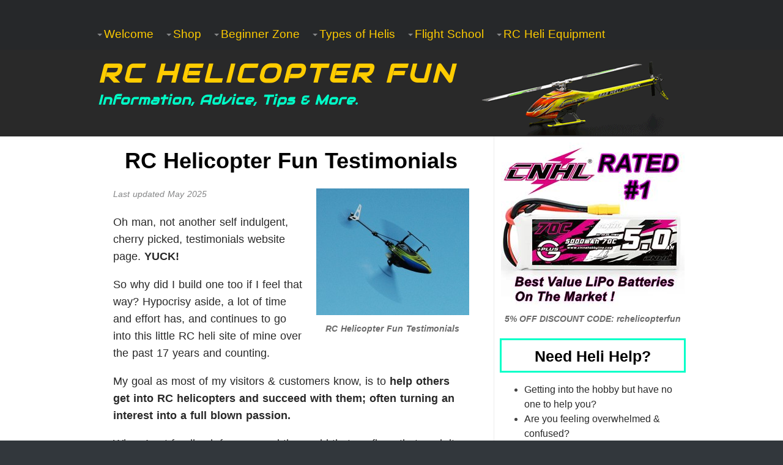

--- FILE ---
content_type: text/html; charset=UTF-8
request_url: https://www.rchelicopterfun.com/rc-helicopter-fun-testimonials.html
body_size: 56926
content:
<!DOCTYPE HTML>
<html lang="en">
<head><meta http-equiv="content-type" content="text/html; charset=UTF-8"><title>RC Helicopter Fun Testimonials</title><meta name="description" content="RC Helicopter Fun testimonials. I thank all of you who took the time to sharing your thoughts and passion for the hobby."><meta id="viewport" name="viewport" content="width=device-width, initial-scale=1">
<link href="/A.sd,,_support-files,,_style.css+fonts,,_audiowide,,_400.css,Mcc.IBDP2LtQ-I.css.pagespeed.cf.XjW643D3HY.css" rel="stylesheet" type="text/css"/>
<!-- start: tool_blocks.sbi_html_head -->
<!-- Global site tag (gtag.js) - Google Analytics -->
<script async src="https://www.googletagmanager.com/gtag/js?id=G-7DCEC8JTZE"></script>
<script>window.dataLayer=window.dataLayer||[];function gtag(){dataLayer.push(arguments);}gtag('js',new Date());gtag('config','G-7DCEC8JTZE');</script>
<link rel="apple-touch-icon" sizes="57x57" href="/xfavicon-57x57.png.pagespeed.ic.vkIotW3hNg.webp"> <link rel="apple-touch-icon" sizes="60x60" href="/xfavicon-60x60.png.pagespeed.ic.pxgOsDpFvi.webp"> <link rel="apple-touch-icon" sizes="72x72" href="/xfavicon-72x72.png.pagespeed.ic.SDoAFz7piP.webp"> <link rel="apple-touch-icon" sizes="76x76" href="/xfavicon-76x76.png.pagespeed.ic.aNBKkL3svi.webp"> <link rel="apple-touch-icon" sizes="114x114" href="/xfavicon-114x114.png.pagespeed.ic.zCPo-cuHie.webp"> <link rel="apple-touch-icon" sizes="120x120" href="/xfavicon-120x120.png.pagespeed.ic.0bBqrBHOsc.webp"> <link rel="apple-touch-icon" sizes="144x144" href="/xfavicon-144x144.png.pagespeed.ic.fPefX7achV.webp"> <link rel="apple-touch-icon" sizes="152x152" href="/xfavicon-152x152.png.pagespeed.ic.mo4V4gMiew.webp"> <link rel="apple-touch-icon" sizes="180x180" href="/xfavicon-180x180.png.pagespeed.ic.6bQJqmynzM.webp"> <link rel="icon" type="image/png" href="/xfavicon-36x36.png.pagespeed.ic.oPncm_hz0y.webp" sizes="36x36"> <link rel="icon" type="image/png" href="/xfavicon-48x48.png.pagespeed.ic.E2EY1fSvEp.webp" sizes="48x48"> <link rel="icon" type="image/png" href="/xfavicon-72x72.png.pagespeed.ic.SDoAFz7piP.webp" sizes="72x72"> <link rel="icon" type="image/png" href="/xfavicon-96x96.png.pagespeed.ic.E5XnBVarrP.webp" sizes="96x96"> <link rel="icon" type="image/png" href="/xfavicon-144x144.png.pagespeed.ic.fPefX7achV.webp" sizes="144x144"> <link rel="icon" type="image/png" href="/xfavicon-192x192.png.pagespeed.ic.X8ehAMuA2r.webp" sizes="192x192"> <link rel="icon" type="image/png" href="/xfavicon-16x16.png.pagespeed.ic.F2Zo_GioJs.webp" sizes="16x16"> <link rel="icon" type="image/png" href="/xfavicon-32x32.png.pagespeed.ic.yE--ZJyraY.webp" sizes="32x32"> <link rel="icon" type="image/png" href="/xfavicon-48x48.png.pagespeed.ic.E2EY1fSvEp.webp" sizes="48x48"><link rel="canonical" href="https://www.rchelicopterfun.com/rc-helicopter-fun-testimonials.html"/>
<link rel="alternate" type="application/rss+xml" title="RSS" href="https://www.rchelicopterfun.com/rc-helicopters.xml">
<meta property="og:site_name" content="RCHelicopterFun.com"/>
<meta property="og:title" content="RC Helicopter Fun Testimonials"/>
<meta property="og:description" content="RC Helicopter Fun testimonials. I thank all of you who took the time to sharing your thoughts and passion for the hobby."/>
<meta property="og:type" content="article"/>
<meta property="og:url" content="https://www.rchelicopterfun.com/rc-helicopter-fun-testimonials.html"/>
<meta property="og:image" content="https://www.rchelicopterfun.com/rc-helicopters-fb.jpg"/>
<!-- SD -->
<script>var https_page=0</script>
<script src="//www.rchelicopterfun.com/sd/support-files/gdprcookie.js.pagespeed.jm.SDGCHUcf0O.js" async defer></script><!-- end: tool_blocks.sbi_html_head -->
<!-- start: shared_blocks.27876059#end-of-head -->
<!-- Google tag (gtag.js) -->
<script async src="https://www.googletagmanager.com/gtag/js?id=UA-4406935-1"></script>
<script>window.dataLayer=window.dataLayer||[];function gtag(){dataLayer.push(arguments);}gtag('js',new Date());gtag('config','UA-4406935-1');</script>
<!-- Replaced by GA Connected Service -->
<meta http-equiv="Content-Security-Policy" content="block-all-mixed-content"/>
<script async data-noptimize="1" data-cfasync="false" src="//scripts.mediavine.com/tags/rc-helicopter-fun.js"></script>
<!-- end: shared_blocks.27876059#end-of-head -->
<script>var FIX=FIX||{};</script>
</head>
<body class="responsive">
<div id="PageWrapper" class="modern">
<div id="HeaderWrapper">
<div id="Header">
<div class="Liner">
<div class="WebsiteName">
<a href="/">RC Helicopter Fun</a>
</div><div class="Tagline">Information, Advice, Tips &amp; More.<br/></div>
<!-- start: shared_blocks.27876055#top-of-header -->
<div class="" style="width: 100%; box-sizing: border-box"><!-- start: tool_blocks.navbar.horizontal.left --><div class="ResponsiveNavWrapper">
<div class="ResponsiveNavButton"><span>Menu</span></div><div class="HorizontalNavBarLeft HorizontalNavBar HorizontalNavBarCSS ResponsiveNav"><ul class="root"><li class="li1 submenu"><span class="navheader">Welcome</span><ul><li class="li2"><a href="/">Home Page</a></li><li class="li2"><a href="/contact.html">Contact</a></li><li class="li2"><a href="/rc-helicopter-fun-testimonials.html">Testimonials</a></li><li class="li2"><a href="/rc-helicopters-blog.html">What The Heli Is New</a></li><li class="li2"><a href="/sitemap.html">Sitemap</a></li><li class="li2"><a href="/sitesearch.html">Search This Site</a></li><li class="li2"><a href="/about.html">About</a></li></ul></li><li class="li1 submenu"><span class="navheader">Shop</span><ul><li class="li2"><a href="/rc-helicopter-e-books.html">My Heli Help eBooks</a></li><li class="li2"><a href="/omphobby-rc-helicopters.html">OMP Helicopters</a></li><li class="li2"><a href="/used-rc-equipment.html">Used RC Equipment</a></li></ul></li><li class="li1 submenu"><span class="navheader">Beginner Zone</span><ul><li class="li2"><a href="/radio-controlled-helicopters.html">Getting Started</a></li><li class="li2"><a href="/helicopter-for-kids.html">Beginner & Kid Helis</a></li><li class="li2"><a href="/are-rc-helicopters-hard-to-fly.html">Are Helis Hard To Fly</a></li><li class="li2"><a href="/best-rc-helicopter.html">Best RC Helicopter</a></li></ul></li><li class="li1 submenu"><span class="navheader">Types of Helis</span><ul><li class="li2"><a href="/toy-helicopters.html">Toy RC Helicopters</a></li><li class="li2"><a href="/coaxial-rc-helicopters.html">Micro Coaxial Helis</a></li><li class="li2"><a href="/quadrocopter.html">Quad/Multi-Rotor</a></li><li class="li2"><a href="/rc-drone.html">RC Drones</a></li><li class="li2"><a href="/electric-helicopters.html">Electric Helicopters</a></li><li class="li2"><a href="/nitro-rc-helicopter.html">Nitro RC Helicopters</a></li><li class="li2"><a href="/gas-rc-helicopters.html">Gas RC Helicopters</a></li><li class="li2"><a href="/rc-turbine-helicopter.html">Turbine RC Helis</a></li><li class="li2"><a href="/scale-rc-helicopters.html">Scale RC Helicopters</a></li><li class="li2"><a href="/used-rc-helicopters.html">Used RC Helicopters</a></li><li class="li2"><a href="/rc-helicopter-reviews.html">RC Heli Reviews</a></li></ul></li><li class="li1 submenu"><span class="navheader">Flight School</span><ul><li class="li2"><a href="/rc-helicopter-controls.html">RC Heli Controls</a></li><li class="li2"><a href="/how-to-fly-rc-helicopters.html">Introduction To Flight School</a></li><li class="li2"><a href="/rc-helicopter-auto-level.html">Should You Use Auto Level</a></li><li class="li2"><a href="/how-to-fly-rc-helicopters-day1.html">Day 1 - Pre Flight</a></li><li class="li2"><a href="/blade-tracking.html">Day 2 - Blade Tracking</a></li><li class="li2"><a href="/rc-helicopter-training-gear.html">Day 3 - Ground Excersises</a></li><li class="li2"><a href="/rc-helicopter-training.html">Day 4 - Low Hover Excersises</a></li><li class="li2"><a href="/rc-helicopter-lessons.html">Day 5 - Tail In Hover Figure 8</a></li><li class="li2"><a href="/rc-helicopter-training-nose-direction.html">Day 6 - Nose Forward Figure 8</a></li><li class="li2"><a href="/flying-the-rc-helicopter.html">Day 7 - The Circle Circuit</a></li><li class="li2"><a href="/translational-lift.html">Day 8 - Forward Flight</a></li><li class="li2"><a href="/flying-rc-helicopters.html">Day 9 - Fast Figure 8 Circuit</a></li><li class="li2"><a href="/nose-in-hover.html">Day 10 - Nose In Hover</a></li><li class="li2"><a href="/how-to-fly-3d-helicopter.html">Advanced - Learning 3D Aerobatic Flying</a></li></ul></li><li class="li1 submenu"><span class="navheader">RC Heli Equipment</span><ul><li class="li2"><a href="/rc-radios.html">RC Radio Systems</a></li><li class="li2"><a href="/rc-servos.html">RC Servos</a></li><li class="li2"><a href="/flybarless.html">Flybarless Systems</a></li><li class="li2"><a href="/rc-helicopter-gyro.html">RC Heli Gyros</a></li><li class="li2"><a href="/rc-flight-simulator.html">RC Flight Simulators</a></li><li class="li2"><a href="/rc-helicopter-tools.html">RC Heli Tools</a></li><li class="li2"><a href="/rc-soldering.html">RC Soldering Equipment</a></li><li class="li2"><a href="/rc-field-box.html">RC Field Box</a></li><li class="li2"><a href="/lipo-batteries.html">RC LiPo Batteries</a></li><li class="li2"><a href="/rc-battery-connector.html">RC Battery Connectors</a></li><li class="li2"><a href="/best-rc-battery-charger.html">RC Battery Chargers</a></li><li class="li2"><a href="/rc-power-supply.html">RC Power Supplies</a></li></ul></li></ul></div></div>
<!-- end: tool_blocks.navbar.horizontal.left -->
</div>
<!-- end: shared_blocks.27876055#top-of-header -->
<!-- start: shared_blocks.27875989#bottom-of-header -->
<div class="" style="width: 100%; box-sizing: border-box"></div>
<!-- end: shared_blocks.27875989#bottom-of-header -->
</div><!-- end Liner -->
</div><!-- end Header -->
</div><!-- end HeaderWrapper -->
<div id="ColumnsWrapper">
<div id="ContentWrapper">
<div id="ContentColumn">
<div class="Liner">
<!-- start: shared_blocks.27875986#above-h1 -->
<div class="" style="margin-left: auto; margin-right: auto; float: none; width: 100%; box-sizing: border-box"></div>
<!-- end: shared_blocks.27875986#above-h1 -->
<h1 style="text-align: center">RC Helicopter Fun Testimonials<br/></h1>
<div class="ImageBlock ImageBlockRight"><img class="ss-lazy" src="data:image/svg+xml,%3Csvg xmlns='http://www.w3.org/2000/svg' viewBox='0 0 250 207'%3E%3C/svg%3E" data-src="https://www.rchelicopterfun.com/images/130xlooping.jpg" width="250" height="207" data-pin-media="https://www.rchelicopterfun.com/images/130xlooping.jpg" style="width: 250px; height: auto"><span class="Caption CaptionCenter" style="max-width:250px">RC Helicopter Fun Testimonials</span></div>
<!-- start: shared_blocks.27876063#below-h1 --><!-- end: shared_blocks.27876063#below-h1 -->
<p><span style="font-size: 14px;color: rgb(134, 135, 136);"><em>Last updated May 2025</em></span></p><p><span style="font-size: 18px;">Oh man, not another self indulgent, cherry picked, testimonials website page.&#xa0;<b>YUCK!</b>
</span></p><p><span style="font-size: 18px;">So why did I build one too if I feel that
way? Hypocrisy aside, a lot of time and effort has, and continues to go into this little
RC heli site of mine over the past 17 years and counting.&#xa0;</span></p><p><span style="font-size: 18px;"> My goal as most of my visitors & customers know, is to <b>help others get into RC
helicopters and succeed with them; often turning an interest into a full blown passion.</b></span></p><p><span style="font-size: 18px;">When I get feedback from around the world that confirms that goal, it makes me realize that my <b><em>rantings</em></b>
are actually helping. It's simply very rewarding knowing that others
involved, or are just starting out with RC helis, enjoy this site and
find the detailed information useful, factual, objective, and maybe even a little bit
entertaining.
</span></p><p><span style="font-size: 18px;">However, the main
reason why I like to post these testimonials is I feel they can offer help to someone new to, or thinking of getting into to the hobby, get many different points
of view from others on the hobby in general.</span></p><p><span style="font-size: 18px;"> So, if you're the type of
person who dislikes reading testimonials as much as I do; please read past
the comments specific to me/my site, and focus on what's <b>really important
here - the reasons why we fly these egg beaters</b>, the many varied backgrounds of us RC heli enthusiasts, and why we all <b>obsessively&#xa0;love this
hobby.</b></span></p><p><span style="font-size: 18px;"> <b>Those are the most educational and inspirational messages on this page!</b>
</span></p><p><span style="font-size: 18px;">Thanks again to everyone who
</span><a href="https://www.rchelicopterfun.com/contact.html" onclick="return FIX.track(this);"><span style="font-size: 18px;">contacted me</span></a><span style="font-size: 18px;">
with the many words of encouragement and more importantly, sharing your
passion for the hobby... it makes the effort all worth while.
</span></p><p><span style="font-size: 18px;">Here's what people from all over the world are saying...
</span></p>
<p><span style="font-size: 15px;color: rgb(161, 0, 0);"><em><b>Hi John,&#xa0;<span style="background-color: transparent;">Just to say a big thank you from the UK for the great resource that is your website and your YouTube channel. Also for your e book on how to be able to set up a heli, so a novice can fly one without instantly crashing. It is definitely false economy to buy a heli and fly it without having bought your set up book!</span></b></em></span></p><p><span style="font-size: 15px;color: rgb(161, 0, 0);"><em><b>I started my rc helicopter journey in the late 1970s or early 80s. As a kid I had built and flown fixed wing aircraft and gliders. I then decided to buy a helicopter kit and build it. A tether was sorted out, I had worked out that would be important. But I never actually flew it. Everything was self taught, I didn’t have anyone to test fly it for me and I guess I was too intimidated by that nitro engine. So it moved house with me for many years. In that time my Futaba gear had become obsolete – I think CB radios took over the frequency.</b></em></span></p><p><span style="font-size: 15px;color: rgb(161, 0, 0);"><em><b>So a few years ago I bought a Blade nCPx and a Blade 130x for outdoors but without your set up ideas I wasn’t very successful. But now I’m having another go and, correctly set up, I can do easy circuits with the 130x. Onwards with the practice.</b></em></span></p><p><span style="font-size: 15px;color: rgb(161, 0, 0);"><em><b>Many thanks,</b></em></span></p><p><span style="background-color: transparent;font-size: 15px;color: rgb(161, 0, 0);"><em><b>Simon - United Kingdom&#xa0;</b></em></span></p>
<hr style="width:100%;">
<p><span style="font-size: 15px;color: rgb(161, 0, 0);"><em><b>Hi John,&#xa0;<span style="background-color: transparent;">&#xa0;I just wanted to let you know, I think you have one of the best RC websites of great and valuable technical information!</span></b></em></span></p><p><span style="font-size: 15px;color: rgb(161, 0, 0);"><em><b>I fly fixed-wing electric sport planes, but all your technical discussions directly apply, such as radio's, connectors, batteries, chargers...</b></em></span></p><p><span style="font-size: 15px;color: rgb(161, 0, 0);"><em><b>I am a electrical engineer (+30 years) designing many types of electronic&#xa0; circuits from RF-microwave, antenna's and embedded control systems. Most the technical information I see online is many times not technically correct and some manufactures certainly present info that I do not believe. It is very refreshing to see technical details which I think are technically sound and accurate.&#xa0;&#xa0;</b></em></span></p><p><span style="font-size: 15px;color: rgb(161, 0, 0);"><em><b>Many thanks for all the time you have put into creating all the various categories.</b></em></span></p><p><span style="font-size: 15px;color: rgb(161, 0, 0);"><em><b>Cheers,</b></em></span></p><p><span style="background-color: transparent;font-size: 15px;color: rgb(161, 0, 0);"><em><b>Terry - United States</b></em></span></p>
<hr style="width:100%;">
<p><span style="font-size: 15px;color: rgb(161, 0, 0);"><em><b>John! I will never forget your great tip (via personal Email) back in 2021 to get away from Selflevel ASAP. The best advise I ever got. Since then your advise is worth Gold for me!</b></em></span></p><p><span style="font-size: 15px;color: rgb(161, 0, 0);"><em><b>Matthias (Channel - RC Copter Love) - Poland</b></em></span></p>
<hr style="width:100%;">
<p><span style="color: rgb(161, 0, 0);font-size: 15px;"><em><b>John, thank you so much for what you have done in supplying easy to understand helicopter information to make collective pitch manageable and fun. Purchased my XK K110 based of you review.</b></em></span></p><p><span style="color: rgb(161, 0, 0);font-size: 15px;"><em><b>Quick history, long time ago Blade dual rotor, way to easy to fly. Then Blade MSR, fun but did not work very good outside. Tried Blade SR, big mistake, it came set up not to work right out of the box. Servo arm on one of the collectives was not set up right and it would not trim and I kept crashing it. Once I got that fixed I practice hovering not spooled up. Got the hang of that kinda and spooled it up and tried first flight. Got it up in the air lost control and pulled throttle to zero. I learned the hard way on negative pitch.</b></em></span></p><p><span style="color: rgb(161, 0, 0);font-size: 15px;"><em><b>Helicopter crashed hard rotor stayed on and destroyed the helicopter. It cost too much to repair so I gave up.</b></em></span></p><p><span style="color: rgb(161, 0, 0);font-size: 15px;"><em><b>I set my transmitter up per your instructions and added training gear based off you instructions. What a joy it is to have a helicopter that actually flies and is controllable. I have gone through about 20 packs now. I purchased the one with 4 packs, makes it easier. I have not yet damaged the helicopter and now moving to forward flight.</b></em></span></p><p><span style="color: rgb(161, 0, 0);font-size: 15px;"><em><b>Once again thanks!</b></em></span></p><p><span style="color: rgb(161, 0, 0);font-size: 15px;"><em><b>William - United States</b></em></span></p>
<hr style="width:100%;">
<p><span style="font-size: 15px;color: rgb(161, 0, 0);"><b><em>Hi John,&#xa0;<span style="background-color: transparent;">I've encountered your web page while looking for info to fix simple heli I used to play around with, now my 11 year old son learns to fly.</span></em></b></span></p><p><span style="background-color: transparent;font-size: 15px;color: rgb(161, 0, 0);"><b><em>I admit I already gave up helis some time ago as my first experience was far from fun. Now I know it's because of poor quality products I received as a gift or purchased later on. Why? Well, Poland is not a good place to get good products. Most likely vendors push B quality crap here to the shops (really i could write a book about issues I had with Syma S032 or WL V911 and how much time I spent on troubleshooting to actually get it flying in somehow predictable way, but that was before i found your site).</em></b></span></p><p><span style="font-size: 15px;color: rgb(161, 0, 0);"><b><em>Anyway, after spending alot of time reading chapters on rchelicopterfun.com decided to have another try. As you advised, C129 Firefox was my choice. This time I got it from US shop this Monday. Indeed I really enjoy it right from the start. It is a first heli I can seriously learn to fly!</em></b></span></p><p><span style="font-size: 15px;color: rgb(161, 0, 0);"><b><em>Sorry for boring you but I think you deserve big thanks for a smile on my face! Thank you for your time spent on explaining lot of things no one could explain to me before!</em></b></span><br/><span style="font-size: 15px;color: rgb(161, 0, 0);"><b><em>For sure next heli will be a gift to my Son so we can learn and have fun together.&#xa0;With best regards,&#xa0;</em></b></span></p><p><span style="font-size: 15px;color: rgb(161, 0, 0);"><b><em>Piotr - Poland</em></b></span></p>
<hr style="width:100%;">
<p><span style="color: rgb(161, 0, 0);font-size: 15px;"><b><i>Hi John - Just wanted to send you an update. I finally finished all the radio and Beast X FBL programming on my T-Rex 470LM using all your suggestions in the Setup ebook and flew the maiden this past weekend. In short, I couldn't have been happier with the flight and how well the heli was flying. It was basically hovering steady in one spot with zero cyclic input and felt rock solid.&#xa0; Interesting enough, I programmed the Beast X and a switch on the TX to enable angular mode as a bailout option. I didn't really need it but when I decided to try it out the heli took on a pretty bad right drift. It got a bit better on subsequent flights but I might have to adjust the artificial horizon a touch. Anyway, I put six batteries through and brought the bird home in one piece which I was super thrilled about! Thanks again for the great books and advice.&#xa0;</i></b></span></p><p><b><i><span style="color: rgb(161, 0, 0);font-size: 15px;">Jordan - Canada</span><br/></i></b></p>
<hr style="width:100%;">
<p><span style="font-size: 15px;color: rgb(161, 0, 0);"><em><b>Hi John,&#xa0;</b></em></span><span style="background-color: transparent;color: rgb(161, 0, 0);font-size: 15px;"><em><b>I want to take this opportunity to thank you for putting together your website and the ebooks. I live in Rhode Island, USA and can't find any nearby hobby shops with RC helicopters. Instead of giving up on the hobby, I turned to your website and ebooks along with online hobby shops. Your work has given me the information I need to get into this hobby. Without your website, I don't know if I would have even gotten into this hobby at all let alone attempt to build a heli kit on my own. I really appreciate your help. You're doing an amazing thing for the RC helicopter community. Thank you.</b></em></span></p><p><span style="font-size: 15px;color: rgb(161, 0, 0);"><em><b>Ben - United States</b></em></span></p>
<hr style="width:100%;">
<p><em><span style="color: rgb(161, 0, 0);font-size: 15px;"><b>Hi John, I bought my first complete set of your eBooks around November 20, 2021. Today I bought my second complete set. One reason is to thank you for the excellent information you provided that has allowed me to learn to enjoy flying RC </b></span><span style="color: #a10000;"><span style="font-size: 15px;"><b>helicopters</b></span></span><span style="color: rgb(161, 0, 0);font-size: 15px;"><b>. The second is to give away to a young friend. I hope it will help him as it did me.</b></span></em><br/><span style="font-size: 15px;color: rgb(161, 0, 0);"><b><em>Around 2010 I purchased a toy helicopter that got me eventually introduced to RC and eventually flying and building RC Planes. Helicopters seemed beyond my skill set. After coming across your website and purchasing the complete set of books it made all the difference. Your detailed instructions, the illustrations, setup instructions, descriptions of the learning curve and why we should follow a systematic approach worked for me in a very enjoyable way, or could I say journey. The depth of reference material on your website, the detailed information from soldering, batteries and transmitter setup are all so useful and excellently done. I use the Taranis 9D+</em></b></span><br/><span style="font-size: 15px;color: rgb(161, 0, 0);"><b><em>and your information on Helicopter setup in Open TX was very helpful.</em></b></span></p><p><span style="font-size: 15px;color: rgb(161, 0, 0);"><b><em>&#xa0;Your videos are such a great teaching tool. I have watched some&#xa0; repeatedly to get the ideas firmly in mind or just as a refresher. Your skill in editing and knowing what to include to make things clear and concise is much enjoyed and appreciated. I will start my first Helicopter build soon. An Align 470LP. I plan to watch your build&#xa0; videos of the 600 ESP kit. I know I will pick up good suggestions and principles that I can apply on any build. I've enjoyed many of your videos but have not left any comments before but each one has been very good. Thank you very much!</em></b></span></p><p><span style="font-size: 15px;color: rgb(161, 0, 0);"><b><em>Steven - United States</em></b></span></p>
<hr style="width:100%;">
<p><span style="color: rgb(161, 0, 0);font-size: 15px;"><b><i>New to RC helicopters? You've found a needle in haystack. YTVs and various forums are full of know it all type opinions. The free content that John provides the RC helicopter community is priceless. I won't purchase any RC helicopter or product unless John recommends it!</i></b></span></p><p><span style="background-color: transparent;font-size: 15px;"><span style="color: #a10000;"><b><i>Chad - United States</i></b></span></span></p>
<hr style="width:100%;">
<p><span style="font-size: 15px;color: rgb(161, 0, 0);"><em><b>I loved your RC Helicopter History article. I got into helis in the early 1980's with a HeliBoy from Schleuter, wooden frame, no gyro. Very hard to control. I actually met Dieter Schleuter at a rally my Orlando, Florida RC club held in the 80's. He visited this event. In the late 90's, I started flying Hirobo Shuttles, very well made and flyable with a plastic frame. Fun to assemble. Gyros were around by then. Guys today have no idea how expensive things were back then. You needed over a grand to get started and that's in 1980 dollars...lol. The advent of today's LiPo batteries, brushless motors, versatile 2.4 GHz transmitters and inexpensive premade helis have certainly improved matters things...lol. Enjoyed your history. All the best!</b></em></span></p><p><span style="font-size: 15px;color: rgb(161, 0, 0);"><em><b>Tom - United States</b></em></span></p>
<hr style="width:100%;">
<p><span style="font-size: 15px;color: rgb(161, 0, 0);"><em><b>Hi John -&#xa0;<span style="background-color: transparent;">Just a quick thank you note from a grateful modeller. I started flying helicopters in 2010 and bought your setup book and the swash book. The&#xa0; knowledge I acquired from these set me on a very successful journey with RC helicopters and countless hours of pleasure. I am getting back into the hobby after a break and although radio systems have come a long way, the fundamentals are the same and your books are as helpful as ever. I love that you are still putting out content. Thank you for taking the time to write and share your knowledge. Keep up the great work!</span></b></em></span></p><p><span style="font-size: 15px;color: rgb(161, 0, 0);"><em><b>Richard - Australia</b></em></span></p>
<hr style="width:100%;">
<p><span style="color: rgb(161, 0, 0);font-size: 15px;"><b><em>John, wanted to thank you for your insight and assistance&#xa0;<span style="background-color: transparent;">in learning about flying RC Helicopters. Been flying the fixed pitch&#xa0;</span><span style="background-color: transparent;">helicopters for a couple of years, and in the last two months have&#xa0;</span><span style="background-color: transparent;">bought a Blade Nano S2, 230s V2, and just got a 330x which had its maiden</span><span style="background-color: transparent;">&#xa0;hover yesterday.&#xa0;</span><span style="background-color: transparent;">I can not believe how rock</span><span style="background-color: transparent;">&#xa0;steady the 330x is I am in love again. Fixed pitch got a little boring,&#xa0;</span><span style="background-color: transparent;">but collective pitch is the challenge that I needed. Thanks again for&#xa0;</span><span style="background-color: transparent;">your help.</span></em></b></span><br/></p><p><span style="color: rgb(161, 0, 0);font-size: 15px;"><b><em><span style="background-color: transparent;">Gregg - United States</span></em></b></span></p>
<hr style="width:100%;">
<p><span style="font-size: 15px;color: rgb(161, 0, 0);"><em><b>Hi John. Can you believe that after having published your&#xa0;<span style="background-color: transparent;">'how to fly RC helicopters' videos you'd still be getting&#xa0;</span><span style="background-color: transparent;">testimonials? Well, My first experience with RC helis was back in&#xa0;</span><span style="background-color: transparent;">about 1976 with a kit model called 'Shark'. Never did get it off the&#xa0;</span><span style="background-color: transparent;">ground. Got back into things around 2010 with a Blade 400 3D, but&#xa0;</span><span style="background-color: transparent;">again had no luck. Fortunately I put the blade in closet, because&#xa0;</span><span style="background-color: transparent;">about a month ago (July 2020) I found your website, and got the bug</span><span style="background-color: transparent;">&#xa0;again.</span></b></em></span></p><p><span style="font-size: 15px;color: rgb(161, 0, 0);"><em><b><span style="background-color: transparent;"> I have been having a blast. I'm working on lesson 3, trying to</span><span style="background-color: transparent;">&#xa0;get comfortable. The bird is flying great, but right now I feel like I&#xa0;</span><span style="background-color: transparent;">have a tiger by the tail. I'm sure, with your videos and eBooks,&#xa0;</span><span style="background-color: transparent;">however, I will relax and keep going. Anyway, Thanks for getting me&#xa0;</span><span style="background-color: transparent;">back into this great hobby.</span></b></em></span></p><p><span style="background-color: transparent;font-size: 15px;color: rgb(161, 0, 0);"><em><b> Brian - United States</b></em></span></p>
<hr style="width:100%;">
<p><span style="font-size: 15px;color: rgb(161, 0, 0);"><em><b>Hi John. I just wanted to say ‘thanks’ for creating such a&#xa0;<span style="background-color: transparent;">great site. It’s been something like 20 years since I gave up trying</span><span style="background-color: transparent;">&#xa0;to nose-in hover my Kyosho Concept 30 SR-T.&#xa0;</span><span style="background-color: transparent;">Now, thanks to your site and infectious enthusiasm, I’ve just got&#xa0;</span><span style="background-color: transparent;">myself a Blade 230S v2 and to my surprise nose-in hovered it for a&#xa0;</span><span style="background-color: transparent;">solid 5 minutes last night.&#xa0;</span><span style="background-color: transparent;">Onwards and upwards!</span></b></em></span></p><p><span style="background-color: transparent;font-size: 15px;color: rgb(161, 0, 0);"><em><b>Cheers, Andy - United Kingdom</b></em></span></p>
<hr style="width:100%;">
<p><span style="color: rgb(161, 0, 0);font-size: 15px;"><em><b>Hello John,
Wow! Great job. I have been into RC Helis for about 3 years now,
somewhat obsessively I must admit. I am very active on several forums
including rcgroups.com, archeli.com.au and helifreak.com (where I am a
moderator). I have learned a huge amount about all aspects of the hobby
but there is always more for me to learn. I found the information on
your site, relevant, clear, easy to read and follow, useful and a
pleasure to browse. I have added links to your site in beginner's areas
at archeli.com.au and at helifreak because I think it is an ideal
starting point for folks starting out, thinking of starting out or
trying to find their way through the maze of where and how to start.
Congratulations on doing such a great job of sharing your passion with
the wider world and the RC community.
</b></em></span></p><p><span style="color: rgb(161, 0, 0);font-size: 15px;"><em><b>Kenneth Green - Australia </b></em></span><br/></p>
<hr style="width:100%;">
<p><span style="font-size: 15px;"><span style="color: rgb(161, 0, 0);"><em><b>Hi, just wanted to say that I find your ebooks extremely helpful and informative, they do you so much credit. I am new to rc helicopters but have done rc fixed wing many years ago in my younger days. I have taken up this RC challenge as I find the technical side of it really interesting and so informative.&#xa0;</b></em></span><span style="color: rgb(161, 0, 0);"><em><b>I have 3 of your ebooks, and have followed the steps completely and have one of my helis now fully operational and set up correct for a beginner, I am now refurbishing a used one and your books are excellent.</b></em></span></span></p><p><span style="color: rgb(161, 0, 0);font-size: 15px;"><em><b>Many thanks for your hard work, it’s helping me enormously.</b></em></span></p><p><span style="font-size: 15px;color: rgb(161, 0, 0);"><em><b><span style="background-color: transparent;">Regards,&#xa0;</span><span style="background-color: transparent;">Scott - United Kingdom</span></b></em></span></p><p><span style="background-color: transparent;font-size: 15px;color: rgb(161, 0, 0);"><em><b>PS. I am familiar with the technicalities of flight and aircraft having worked for British aerospace and Airbus for the past 30+ years, and these books are essential for this transition to rotary aircraft.</b></em></span><br/></p>
<hr style="width:100%;">
<p><span style="color: rgb(161, 0, 0);font-size: 15px;"><em><b>Hey J.S. just read your great article on lipo parallel&#xa0;<span style="background-color: transparent;">charging. Best explanation I have ever read and now I can go ahead&#xa0;</span><span style="background-color: transparent;">with confidence and enjoy the benefits of para-charging. Thanks a lot&#xa0;</span><span style="background-color: transparent;">and cheers.</span></b></em></span></p><p><span style="color: rgb(161, 0, 0);font-size: 15px;"><em><b><span style="background-color: transparent;">Chris - Austraila</span></b></em></span></p>
<hr style="width:100%;">
<p><span style="font-size: 15px;color: rgb(161, 0, 0);"><em><b>John.<span style="background-color: transparent;">&#xa0;Just getting re-energized in the sport. Wanted to tell you how much I&#xa0;</span><span style="background-color: transparent;">appreciate your willingness to teach and educate us all through your&#xa0;</span><span style="background-color: transparent;">high-quality site.&#xa0;</span><span style="background-color: transparent;">Just bought a Trex 150 super combo. Loved your review!</span></b></em></span></p><p><span style="font-size: 15px;color: rgb(161, 0, 0);"><em><b><span style="background-color: transparent;">&#xa0;Best,&#xa0;</span><span style="background-color: transparent;">Bryce - United States</span></b></em></span></p>
<hr style="width:100%;">
<p><span style="font-size: 15px;color: rgb(161, 0, 0);"><b><em>Let me start by saying your site is incredibly informative and current! I love the RC heli hobby. I'm so sickened by how quads/drones have dominated the marketplace. Nothing comes close to the joy of mastering a larger heli (550 and above). People don't realize it can take YEARS to truly be able to FLY them. Some of my favorite manufacturers have either gone away or severely dwindled such as Hirobo, Kyosho, Miniature Aircraft, etc. Anyway I've said my 2 cents. I still get chills when I see a Vario fly. Thanks for your efforts in maintaining this wonderful hobby!</em></b></span></p><p><span style="font-size: 15px;color: rgb(161, 0, 0);"><b><em>Kay - United States</em></b></span></p>
<hr style="width:100%;">
<p><span style="font-size: 15px;color: rgb(161, 0, 0);"><em><b>Your e-books & your training plan has helped me throughout, yours is THE best advice around. I thought I was going to have to sell my new helly but now your e-books & training has got me on day 6 of your training plan on you tube & my trex 550x flys so smooth. Thank you so much -&#xa0; I'm so addicted now that I'm always at my local model flying club, cheers all the best.</b></em></span></p><p><span style="font-size: 15px;color: rgb(161, 0, 0);"><em><b>Nicholas - United Kingdom</b></em></span><br/></p>
<hr style="width:100%;">
<p><span style="font-size: 15px;color: rgb(161, 0, 0);"><em><b>John, I was a UH-1B,C and D crew chief in Vietnam for 18 months mainly on g<span style="background-color: transparent;">unships, I survived one bad crash and several minor ones, if there is&#xa0;</span><span style="background-color: transparent;">such in a Heli?&#xa0;</span><span style="background-color: transparent;">I completed college in 1973 and became a professional artist with a&#xa0;</span><span style="background-color: transparent;">love for aviation. I took up flying lessons on a Cessna 150,152 but&#xa0;</span><span style="background-color: transparent;">never completed my training as the industry possibilities vanished. I&#xa0;</span><span style="background-color: transparent;">tried to join the US Navy and become a back seater but that fell&#xa0;</span><span style="background-color: transparent;">through with the end of the Vietnam war.</span></b></em></span></p><p><span style="font-size: 15px;color: rgb(161, 0, 0);"><em><b><span style="background-color: transparent;"> Here at 73 years I have&#xa0;</span><span style="background-color: transparent;">finally learned to fly my Blade 230V2 with your help! I thank you many&#xa0;</span><span style="background-color: transparent;">fold! I wouldn't have made it by myself, I purchased your books and&#xa0;</span><span style="background-color: transparent;">did my ground school and your flight lessons, I am now nearing some&#xa0;</span><span style="background-color: transparent;">comfort with translational flight again and its a dream, thank you!</span></b></em></span></p><p><span style="background-color: transparent;font-size: 15px;color: rgb(161, 0, 0);"><em><b>&#xa0;Terry - Texas USA&#xa0;</b></em></span><br/></p>
<hr style="width:100%;">
<!-- start: shared_blocks.27876058#below-paragraph-1 -->
<div class="" style="width: 100%; box-sizing: border-box"></div>
<!-- end: shared_blocks.27876058#below-paragraph-1 -->
<p><span style="color: rgb(161, 0, 0);font-size: 15px;"><em><b>&#xa0;Hi John, Just some feedback here, from across the pond in the UK!</b></em></span></p><p><span style="color: rgb(161, 0, 0);font-size: 15px;"><em><b>I have flown several RC planes in the past, mostly as a kid with my Dad, but have always had a particular fascination with helicopters. Now I'm all grown up I've decided to take on the challenge of helis! However, having just bought a house my budget is fairly modest.</b></em></span></p><p><span style="color: rgb(161, 0, 0);font-size: 15px;"><em><b>Your review on the Blade 120S was excellent, and that's the chopper I've gone for, to learn something a little more challenging than my smaller toy coaxials. In fact, I've found your entire website to be incredibly useful, and refreshing to see an independent enthusiast like yourself pop up at the top of google searches.</b></em></span></p><p><span style="color: rgb(161, 0, 0);font-size: 15px;"><em><b>There's buckets of information at RC Helicopter Fun, from absolute beginners, like myself, to experts. I am so happy to have found this website, so I wanted to thank you. Really looking forward to flying my first hobby-grade heli.</b></em></span></p><p><span style="color: rgb(161, 0, 0);font-size: 15px;"><em><b>Best of luck for the future, and thanks again.</b></em></span></p><p><span style="color: rgb(161, 0, 0);font-size: 15px;"><em><b>Adam - United Kingdom</b></em></span></p>
<hr style="width:100%;">
<p><span style="color: rgb(161, 0, 0);font-size: 15px;"><em><b>Hello John - I don’t normally do this but I just had to write
and
compliment you on your most excellent website. I was about to give up on
learning to fly r/c helis when I recently discovered your website. Over
the past couple of years I've purchased and destroyed 2 Helimax Novus
CP's and a Blade SR (each one not a particularly expensive bird, but...)
while trying to learn how to fly. I've spent around $1000 on these
birds between the original purchases and subsequent fixes. Talk about a
false economy!
</b></em></span></p><p><span style="color: rgb(161, 0, 0);font-size: 15px;"><em><b>I was at the end of my tether and about to give up when I
discovered your web site. I read your articles, and then purchased most
of your ebooks; the smartest thing I ever did! Your 3 step recipe to
success (buy a 450, get a computer radio, tame down the settings) is
golden.
</b></em></span></p><p><span style="color: rgb(161, 0, 0);font-size: 15px;"><em><b>I subsequently purchased the Align 450 Plus RTF, tamed it down
per your e-book, and I haven't looked back since. Even though this bird
cost over twice the price of one of my previous ones, it would have
saved me half had I been aware of your advice from the get go. I'm now
having a lot of fun flying it and can't wait to get home from work each
day so I can fly it some more!
</b></em></span></p><p><span style="color: rgb(161, 0, 0);font-size: 15px;"><em><b>If only every new pilot could be given your advice, a lot of
money and frustration would be saved. Your site was certainly a game
changer for me - I hope your word gets out to a lot more beginner pilots
before they waste money, get frustrated, and drop out of the hobby
before even learning to fly.
</b></em></span></p><p><span style="color: rgb(161, 0, 0);font-size: 15px;"><em><b>Thanks again,
</b></em></span></p><p><span style="color: rgb(161, 0, 0);font-size: 15px;"><em><b>Martin Blackburn - United States
</b></em></span></p><p><span style="color: rgb(161, 0, 0);font-size: 15px;"><em><b>P.S. I'm currently building an Align 550E DFC which I can't wait to fly on your
tamed down settings!</b></em></span><br/></p>
<hr style="width:100%;">
<p><span style="color: rgb(160, 0, 0);font-size: 15px;"><em><b>Greetings from Sweden. Just needed to let you know that your site, and your teaching skills, in both articles on the site as well as your ebooks are great! I wouldn't even have got started without this and I'm enjoying myself immensely with my helis. I have a big house, small children, as well as a sometimes stressful job as a doctor. Helis make you forget everything around you for a while! </b></em></span><br/><span style="color: rgb(160, 0, 0);font-size: 15px;"><em><b>Thank you very much!</b></em></span></p><p><span style="color: rgb(160, 0, 0);font-size: 15px;"><em><b>Björn - Sweden</b></em></span><br/></p>
<hr style="width:100%;">
<p><span style="color: rgb(160, 0, 0);font-size: 15px;"><em><b>I just wanted to take the time to thank you for the vast amount of time you put into this site. I think you have done a wonderful job providing detailed knowledge about this hobby. Just being able to learn and read about the hobby and all its various aspects has inspired me further and helped me avoid many mistakes along the way. Again I just wanted to say a massive thanks for the many of us you have aided and inspired with this site.</b></em></span></p><p><span style="color: rgb(160, 0, 0);font-size: 15px;"><em><b>Stay brilliant, </b></em></span><br/><span style="color: rgb(160, 0, 0);font-size: 15px;"><em><b>Joshua S. - United States</b></em></span><br/></p>
<hr style="width:100%;">
<p><span style="font-size: 15px;color: rgb(161, 0, 0);"><em><b>Dear John,&#xa0;<span style="background-color: transparent;">I have been following your youtube videos & RC helis bibles.&#xa0;</span><span style="background-color: transparent;">I have to say that you are FANTASTIC instructor. Your deep understanding and enthusiasm is really outstanding.&#xa0;</span><span style="background-color: transparent;">The way you teach on how to and reviews for me helps me a lot.&#xa0;</span><span style="background-color: transparent;">I have been flying Helicopters for about 10 years now and even when I can't say I am a 3d advanced pilot I enjoy doing some tricks as you say "knowing my limits."</span></b></em></span></p><p><span style="font-size: 15px;color: rgb(161, 0, 0);"><em><b>Congratulations my friend... keep bringing your valuable and talented knowledge.&#xa0;</b></em></span><span style="font-size: 15px;color: rgb(161, 0, 0);"><em><b>Regards,</b></em></span></p><p><span style="font-size: 15px;color: rgb(161, 0, 0);"><em><b><span style="background-color: transparent;">Arturo - Mexico</span></b></em></span></p>
<hr style="width:100%;">
<p><span style="font-size: 15px;color: rgb(160, 0, 0);"><em><b>Thanks for your great web-site with the tons of easy to understand info. I just ordered and downloaded your e-Books and look forward to learning as much as I can. Flying helicopters will be a new thing for me, and there are not to many helicopter pilots around my area. I have flown fixed wing RC for 41 years and have been a certified Airframe/Powerplant mechanic for 25 years, 5 of which have been on full-size Chinook's and Boeing/Vertol 107's for Columbia Helicopter, so I understand the complexity of these "crazy" machines and am not afraid to tinker and adjust mechanisms and linkages! Now all I have to do is learn to fly one!&#xa0; My primary interest is in scale just like it is for fixed wing and I hope to build a nice scale ship someday.</b></em></span></p><p><span style="font-size: 15px;color: rgb(160, 0, 0);"><em><b>Take care,</b></em></span></p><p><span style="font-size: 15px;color: rgb(160, 0, 0);"><em><b>Dan S. - United States</b></em></span><br/></p>
<hr style="width:100%;">
<p><span style="font-size: 15px;color: rgb(161, 0, 0);"><em><b><span style="background-color: transparent;">Hi John,&#xa0;</span><span style="background-color: transparent;">I wanted to say THANK YOU and share a little about my heli journey.</span></b></em></span></p><p><span style="background-color: transparent;font-size: 15px;color: rgb(161, 0, 0);"><em><b>I started with a Blade 120SR. I learned to fly it in all orientations, but found it underpowered for outdoor and to fast for indoor flight, epically&#xa0;with the stock radio. I bought a heli package from my uncle that had a Nano CPX, MSR, 120SR, and 3 flyable T-Rex 450 clones. I flew the CPX and MSR in the basement for a year before attempting to fly the best 450. The 450 flight ended in disaster. Followed by a second attempt and another disaster. All due to head balance. I just didn't know how to get them balanced and the internet was full of conflicting help.</b></em></span></p><p><span style="font-size: 15px;color: rgb(161, 0, 0);"><em><b>Enter your site, and your book. I read your book twice and then built a 450 from new spares from the ground up. It was butter smooth and excellent. I had the idle 2 still set to zero throttle for setup and bumped into that mode while hovering. I didn't know how to do the auto, so flipped back to normal, the tail washed out and I crashed into the ground so it didn't hit anyone. I had to start all over for the 4th time, and knew exactly what to do this time.</b></em></span></p><p><span style="background-color: transparent;font-size: 15px;color: rgb(161, 0, 0);"><em><b>I've been flying all summer and logged over 290min of flight time, practicing your 10 days of training. Taking it really slow, and having no crashes. Yesterday, I flew big, fast forward figure eights at 50'. It was glorious. I even landed nose in to boot. I was in total control.</b></em></span><br/></p><p><span style="font-size: 15px;color: rgb(161, 0, 0);"><em><b><span style="background-color: transparent;">Later in the day, I took off the training gear and flew the same flight plan. I couldn't believe it.&#xa0;</span><span style="background-color: transparent;">I really can't thank you enough for your youtube videos to keep us new pilots safe as we start, and your book on how to put the heli together and tune it for success.</span></b></em></span></p><p><span style="font-size: 15px;color: rgb(161, 0, 0);"><em><b>Thanks for making success with these heli's attainable!</b></em></span></p><p><span style="font-size: 15px;color: rgb(161, 0, 0);"><em><b>Trevor - Canada</b></em></span></p>
<hr style="width:100%;">
<p><span style="color: rgb(160, 0, 0);font-size: 15px;"><b><em>Dear John,&#xa0;</em></b><b><em>I'd simply like to thank you for your amazing website and all your&#xa0;</em></b><em><b>helpful advice. You see, I became interested in RC helicopters some&#xa0;</b></em><b><em>time ago, after playing with a toy helicopter (as if I'm quoting your&#xa0;</em></b><b><em>site about beginners and toy helicopters ;-) )</em></b></span></p><p><span style="color: rgb(160, 0, 0);font-size: 15px;"><b><em>But let's say that without any help (not even from the store vendor I&#xa0;</em></b><em><b>bought my first heli from, because the owner isn't specialized&#xa0;in RC),&#xa0;</b></em><b><em>the beginnings were not encouraging. Without any advice, it IS very&#xa0;</em></b><b><em>difficult to fly even a beginner's heli like the Blade 120s, before&#xa0;</em></b><b><em>you understand some basics.&#xa0;&#xa0;</em></b></span></p><p><span style="color: rgb(160, 0, 0);font-size: 15px;"><b><em>Then, I was lucky enough to discover your website, which enabled me to&#xa0;</em></b><b><em>fix and understand a lot of things, especially when reading your great&#xa0;</em></b><b><em>"Flight School" articles.&#xa0;</em></b></span></p><p><span style="font-size: 15px;"><span style="color: rgb(160, 0, 0);"><b><em>So in short: THANK YOU for your huge efforts to help beginners enter&#xa0;</em></b></span><span style="color: rgb(160, 0, 0);background-color: transparent;"><b><em>this great hobby!</em></b></span></span></p><p><span style="color: rgb(160, 0, 0);font-size: 15px;"><b><em>Best regards from Switzerland - C</em></b><b><em>hristophe</em></b></span></p>
<hr style="width:100%;">
<p><span style="color: rgb(161, 0, 0);font-size: 15px;"><em><b>Hi John - Quick hello and thank you for your inspiration. &#xa0;Your videos and explanations of this hobby are fabulous and what got me started about 2 years ago with a Blade 450 3D to start and working now on an Align T-Rex 500. I've use some of your recommendations (Glacier brand lipos & Spartan gyro), and you're spot on. Keep up the excellent work as I enjoy reading your site and watching your videos if I ever get stuck, they get me right back on track.</b></em></span></p><p><span style="color: rgb(161, 0, 0);font-size: 15px;"><em><b>Thank you again Joe - United States</b></em></span></p>
<hr style="width:100%;">
<p><span style="color: rgb(161, 0, 0);font-size: 15px;"><em><b>Hey John - I'm only contacting you to say thank you for building and maintaining such an awesome site. I found your site 4 years ago soon after my wife got me a cheap co-ax from Best Buy, and it continues to be the best spot for just about anything I have a question about.</b></em></span></p><p><span style="color: rgb(161, 0, 0);font-size: 15px;"><em><b>I was working out of town and had to put my hobby on hold, but I've gotten back into it in the last few months and have worked my way up to nitro. Sure enough, I found exactly the answers I was looking for in your reviews and info. I was looking for a soldering iron and found your recommendation for the Aoyue, which didn't even come up when I tried searching myself, and also bought the SE helping hand.</b></em></span><br/>&#xa0;<br/><span style="color: rgb(161, 0, 0);font-size: 15px;"><em><b>So that's all. Thanks again, and your turbine page has taken a lot of the intimidation factor out of undertaking my own turbine build, which is course the ultimate. :)</b></em></span><br/><br/><span style="color: rgb(161, 0, 0);font-size: 15px;"><em><b>Sincerely,</b></em></span></p><p><span style="color: rgb(161, 0, 0);font-size: 15px;"><em><b>Robert - United States</b></em></span><br/></p>
<hr style="width:100%;">
<p><span style="color: rgb(160, 0, 0);font-size: 15px;"><em><b>Just wanted you to know how much I appreciate your website! Great information and very well written. Thanks for putting so much effort into helping others! I have use most of your recommendations as I continue to build my capabilities and progress to larger Helis. Just bought a Trex 550. Hope to fly scale one day. Cheers,</b></em></span></p><p><span style="color: rgb(160, 0, 0);font-size: 15px;"><em><b>Bryce - United States</b></em></span></p>
<hr style="width:100%;">
<p><span style="color: rgb(161, 0, 0);font-size: 15px;"><b><em>I have been interested in RC helicopters for a long time, but have never purchased one. I stumbled on your site a while ago and the wealth of information in one place was awesome. I've since purchased 3 of your e-books, and just about every question I had was answered. In a short time I'm going to make my first purchase. I just retired and I've got time to invest in this hobby. Just wanted to say thanks.</em></b></span></p><p><span style="color: rgb(161, 0, 0);"><b><em><span style="font-size: 15px;">Robert&#xa0;- Canada</span><br/></em></b></span></p>
<hr style="width:100%;">
<p><span style="color: rgb(161, 0, 0);font-size: 15px;"><em><b>Dear John, Firstly thank you for reading this. I know time is precious. Without you, I would never of succeeded learning to fly RC helicopters totally by myself! I am so proud and thankful.&#xa0; </b></em></span><br/><br/><span style="font-size: 15px;"><span style="color: rgb(161, 0, 0);"><em><b>I am a professional Captain with British Airways - this has been a tough</b></em></span> <span style="color: rgb(161, 0, 0);"><em><b>challenge. Crashes, " what's it doing now " conversations - why is it not</b></em></span> <span style="color: rgb(161, 0, 0);"><em><b>working and " this is simply too hard " have now gone - for now!! I have 9 RC helicopters all Century UK products that are basically KDS - I have just purchased a 600 size machine and have 3 blade helis including the 500. Without your RC lessons I would of given up. I bought your e-books - I agree swash leveling is a tough read before bed and is still to me " voodoo magic" - however, I shall master it one day! </b></em></span></span><br/><br/><span style="color: rgb(161, 0, 0);font-size: 15px;"><em><b>I just wanted to say" thank you". In my early days of flying I was an instructor - it's rewarding - you are excellent. Thank you for keeping me sane, honest, and motivated by this sport and hobby. Well done john - I would like to send you a photo one day of all my machines including my scale Airwolf&#xa0; (it's only a 450 model and I haven't flown her yet still admire her but promise I shall !) to me your a superstar - thank you John.</b></em></span><br/><br/><span style="color: rgb(161, 0, 0);font-size: 15px;"><em><b>James Evans - UK</b></em></span><br/></p>
<hr style="width:100%;">
<p><span style="font-size: 15px;color: rgb(160, 0, 0);"><em><b>Hi John,&#xa0;<span style="background-color: transparent;">I purchased two of your ebooks a while back (Setup & tips for collective pitch RC helicopters & Swashplate Setup). These books make it a lot easier than trying to continue taking notes on youtube.&#xa0;</span><span style="background-color: transparent;">Know I missed some important points otherwise.</span></b></em></span></p><p><span style="background-color: transparent;font-size: 15px;color: rgb(160, 0, 0);"><em><b> Been flying for about five years and learned something new every time I read your books. I'm not into 3D stuff but like scale flying, nothing fancy nice and slow. A few figure 8's, circles and hovering (I'm a happy camper). Have a CH53 (300) and 2 (450) size birds, one is an Augusta 109 and the other a Gartt 450 Pro. Was self taught so I had a lot of crash and burns but never gave up and learned from my mistakes. Wish I had these books when I got started. I'm 70 years old and having a ball! Thanks for the great information.</b></em></span></p><p><span style="background-color: transparent;font-size: 15px;color: rgb(160, 0, 0);"><em><b>James - United States</b></em></span></p>
<hr style="width:100%;">
<p><span style="font-size: 15px;"><span style="color: rgb(161, 0, 0);"><em><b>John: </b></em></span><span style="color: rgb(161, 0, 0);"><em><b>AWESOME! &#xa0;Simply awesome.</b></em></span></span><br/><span style="color: rgb(161, 0, 0);font-size: 15px;"><em><b>
THANKS so much. &#xa0;I flew nitro RC planes over 30 years ago and always longed to try a helicopter.</b></em></span><br/><span style="color: rgb(161, 0, 0);font-size: 15px;"><em><b>
Now, the technology has made it practical but I am starting from scratch with Li-PO, ESC, FBL etc etc </b></em></span><br/><span style="color: rgb(161, 0, 0);font-size: 15px;"><em><b>
Your website is a Godsend. &#xa0;Just fantastic. &#xa0;I can't thank you enough for enabling me to finally reach my goal.</b></em></span><br/>
<br/><span style="color: rgb(161, 0, 0);font-size: 15px;">
<em><b>Best regards</b></em></span><br/><span style="font-size: 15px;"><span style="color: rgb(161, 0, 0);"><em><b>
DMW -</b></em></span><span style="color: rgb(161, 0, 0);"><em><b>United States</b></em></span></span></p>
<hr style="width:100%;">
<p><span style="color: rgb(161, 0, 0);font-size: 15px;"><em><b>Hi John... I just wanted to let you know that your eBooks are worth</b></em></span><br/><span style="color: rgb(161, 0, 0);font-size: 15px;"><em><b>their wait in gold. I have set up my 450 just the way you said in your eBooks and the setup made my Heli so much better to handle and control; the pitch and throttle curves work great! I also leveled my swashplate the way you instructed and if I let go of the sticks for a second or two the Heli stays still, no drifting and I don't fight the Heli. I fly the Heli, it doesn't fly me anymore.</b></em></span></p><p><span style="color: rgb(161, 0, 0);font-size: 15px;"><em><b>I almost gave up trying to learn how to fly one of these birds, but your eBooks and flight-school made all the difference, so thanks for taking the time to write and build this website. Anyone who is thinking of getting into RC helis or already has one and is feeling frustrated, I highly recommend getting your eBooks. As I said, they made all the difference in the world for me. Cheers and Happy Flying.</b></em></span></p><p><span style="color: rgb(161, 0, 0);font-size: 15px;"><em><b>Les Arcand - Canada</b></em></span><br/></p>
<hr style="width:100%;">
<p><span style="color: rgb(161, 0, 0);font-size: 15px;"><b><em>Your rchelicopterfun.com website is phenomenal. I'm a single-engine</em></b></span><br/><span style="color: rgb(161, 0, 0);font-size: 15px;"><b><em>real-airplane private pilot with 350 total hours, and have always loved</em></b></span><br/><span style="color: rgb(161, 0, 0);font-size: 15px;"><b><em>helicopters. Today's low cost and abilities of these new electric RC choppers has allowed me to fly one in my living room - a Radio Shack Triumph Model 50418. The "non-replaceable" battery is dying so I need to decide what to buy next to sustain my new addiction. A quick-scan overview of your commentary on true hobby grade RC's is extremely helpful to a "newbie" like me and I THANK YOU FOR YOUR PROLIFIC EFFORTS! (No response is expected - just wanted to thank you and let you know that you are making a huge positive contribution to this fascinating and growing hobby.&#xa0; :)&#xa0;&#xa0;</em></b></span></p><p><span style="color: rgb(161, 0, 0);font-size: 15px;"><b><em>Jim R - United States</em></b></span><br/></p>
<hr style="width:100%;">
<p><span style="font-size: 15px;color: rgb(160, 0, 0);"><em><b>Hi John,&#xa0;<span style="background-color: transparent;">This message of appreciation for you and your exceptional site is long overdue. I'm sorry that I didn't send it years ago.&#xa0;</span></b></em></span></p><p><span style="font-size: 15px;color: rgb(160, 0, 0);"><em><b>Because of you and your instructional videos, I now enjoy - immensely - flying helicopters and planes. I can't describe how I've felt watching the helicopters and planes that I'm flying in the air. Five minutes of freedom.&#xa0;<span style="background-color: transparent;">Like you, I have loved aviation since for as long as I can remember. Planes, helicopters, gliders. Any time I see them flying overhead, I stop to watch.&#xa0;</span><span style="background-color: transparent;">I started glider pilot training while in university, but wasn't able to afford completing it. I'm 55 now... And still dream of getting a full-scale license.&#xa0;</span></b></em></span></p><p><span style="font-size: 15px;color: rgb(160, 0, 0);"><em><b>A number of years ago, I was buying a toy helicopter in Toys R Us for my young second cousin. On a whim, I got one for myself. After flying it, I knew that I wanted to explore more realistic and challenging models.&#xa0;<span style="background-color: transparent;">So I went to my local RC hobby shop and they helped me pick out a Blade MCPx. Then I went online, looking for help to learn how to fly it.&#xa0;</span><span style="background-color: transparent;">When I found your site and instructional videos, it was exactly what I needed. Your methodology is well thought out and explained. The progression is sensible and the videos are clear and concise. As a post-secondary teacher, I appreciated and admired your approach.&#xa0;</span></b></em></span></p><p><span style="font-size: 15px;color: rgb(160, 0, 0);"><em><b>I taught myself to fly a CP helicopter by following your instructional videos. To help with the nose-in stage, I got the Real-flight simulator . . And discovered planes while using it.&#xa0;<span style="background-color: transparent;">After that, my involvement in RC helicopters and planes really took off (pun intended). I fly planes more than helis now, as planes were my first love. But I still enjoy both, so much.&#xa0;</span><span style="background-color: transparent;">So, although this acknowledgement is quite a few years late, thank you very much for what you have given me.&#xa0;</span></b></em></span></p><p><span style="background-color: transparent;font-size: 15px;color: rgb(160, 0, 0);"><em><b>David - Canada</b></em></span></p>
<hr style="width:100%;margin-left:0px;text-align:left;">
<p><span style="color: rgb(161, 0, 0);font-size: 15px;"><b><em>Hello Mr. Salt, I just wanted to congratulate you on your "RC Drone Misnomer" article. I've been an avid RC airplane enthusiast for years and feel the exact same way you do. Your factual article hits every point in my opinion. Why on earth all of a sudden every RC aircraft (specifically multi-rotors), have been classified as drones is beyond me. Members of my flying club are also fighting this and it's refreshing to see at least one website out there trying to educate the public instead of prey on their lack of understanding to sell something. I fear we are up against a losing battle, but perhaps if more websites and hobby shops have the insight/guts to do exactly what you have done on your website, there is some hope.</em></b></span></p><p><span style="color: rgb(161, 0, 0);font-size: 15px;"><b><em>I have put links on our club's website to both your article and to your website. We are an airplane only club, but after browsing your website, I found it to be a wonderful resource for all RC flying enthusiasts. Very refreshing. Keep up the good work and let's hope those "filthy drones" as you call them, days are numbered.</em></b></span></p><p><span style="color: rgb(161, 0, 0);font-size: 15px;"><b><em>Glen Schuller - United States</em></b></span><br/></p>
<hr style="width:100%;">
<p><span style="color: rgb(161, 0, 0);font-size: 15px;"><em><b>Hi John, I just wanted to take the time to tell you how great
your e-book and website are. I've been flying fixed wing for about 20
years now and have always wanted to give heli's a try. I've always been
apprehensive as I've always been told it's a steep learning curve. I
have a baby on the way and this summer my time will be very limited
getting all of my airplane gear up to the field. I decided this winter
that I was going to learn how to fly a helicopter so that I could use my
1 acre yard for flying while the baby is taking a nap. Now is a better
time than ever.
</b></em></span></p><p><span style="color: rgb(161, 0, 0);font-size: 15px;"><em><b>I purchased your e-book last Wednesday and after reading it,
purchased a Blade 450 3D basic BNF the following day. I used your setup
info to tame down the settings on my JR9503 radio. I followed your video
tutorials, putting about 8-10 flights on each lesson. I have to say,
it's only been one week and I'm flying circuits around my yard. I NEVER
thought this would be possible in such a short time. Your guide and
website made this all possible. I'm no expert, obviously, but I can
actually put the helicopter where I want it to go, instead of reacting
to it wherever IT wants to go.
</b></em></span></p><p><span style="color: rgb(161, 0, 0);font-size: 15px;"><em><b>By the way, this is without any simulator time.....all practice
on my blade 450. I do own a sim that I use to practice my IMAC routine,
but I didn't want to use it to learn to fly the heli because I just
don't think it's a good learning tool. I'm an instructor at my local
club and I hear so many people telling newcomers (who don't even own an
airplane yet) to go out and buy a sim and learn to fly first. It works
with some people, but I think the most important thing about learning to
fly, both airplanes and helis, is first understanding how they fly,
what control movements are influencing the flight, and also what you're
doing wrong as you fly. I think that anyone that takes the time to read
your books and follow the video tutorials, AND is willing to put the
time into practicing the skills, can surely master the art of flying
helicopters. I have to say that I wouldn't be where I am today (or at
least without hundreds of dollars spent on repairs) without your help.
Thanks again,
</b></em></span></p><p><span style="color: rgb(161, 0, 0);font-size: 15px;"><em><b>Matt McRae - United States
</b></em></span></p>
<hr style="width:100%;margin-left:0px;text-align:left;">
<p> <span style="color: rgb(161, 0, 0);font-size: 15px;"><em><b>Pictures of the fleet John, and it's all your fault ;-)</b></em></span></p><p><span style="color: rgb(161, 0, 0);"><em><b><span style="font-size: 15px;">Rene Figueroa</span><br/></b></em></span></p>
<div class="ImageBlock ImageBlockCenter"><img class="ss-lazy" src="data:image/svg+xml,%3Csvg xmlns='http://www.w3.org/2000/svg' viewBox='0 0 500 208'%3E%3C/svg%3E" data-src="https://www.rchelicopterfun.com/images/Renes_Fleet.jpg" width="500" height="208" data-pin-media="https://www.rchelicopterfun.com/images/Renes_Fleet.jpg" style="width: 500px; height: auto"></div>
<hr style="width:100%;height:1px;">
<p><span style="color: rgb(161, 0, 0);font-size: 15px;"><em><b>Hi John, this is my annual "just checking in" message!
</b></em></span></p><p><span style="color: rgb(161, 0, 0);font-size: 15px;"><em><b>I had a wonderful time flying this year, all thanks to your
training and guidance! I love that TREKKER! You are right, the bigger it
is, the easier it is to fly! I'm still dreaming of a turbine some day!
</b></em></span></p><p><span style="color: rgb(161, 0, 0);font-size: 15px;"><em><b>Thanks so much for all your guidance!
</b></em></span></p><p><span style="color: rgb(161, 0, 0);font-size: 15px;"><em><b>Russ Griffin (HeliGriff) - United States
</b></em></span></p>
<hr style="width:100%;margin-left:0px;text-align:left;">
<p><span style="color: rgb(161, 0, 0);font-size: 15px;"><em><b>Hi John, I just discovered your website and wanted to let you
know how great I think it is. It is so refreshing to find a website
today that is so focused on helping others out instead of making a quick
buck. Sure, you sell a few ebooks and have
some adverts but these are not intrusive and do not get in the way of
finding the information you are looking for. I salute you.
</b></em></span></p><p><span style="color: rgb(161, 0, 0);font-size: 15px;"><em><b>For as long as I can remember I have been fascinated by and
dabbled in model aircraft, especially RC. While living in Canada in the
90s, I got involved with fixed wing RC at the local Windsor, ON flying
club. Since then, I haven't had the heart to get rid of the model and
gear but cannot use it where I now live
in Germany. Now, in my sixties, the bug has got me again and I want to
try my hand at helis. I have actually had quite a bit of fun with a "toy
grade" S032 that someone bought me as a present and am ready for some
proper "Hobby grade" flying, but stalled because of lack of knowledge
and advice. Then I discovered
your site by chance, bought your beginners guide and all has become
clear. I am about to buy a Blade MSRX and will definitely get your book
on setting it up and follow your flight school program. Sorry to waffle
on but I can't tell you enough how much you have already helped me and
will continue to help until I get to the ultimate goal of scale turbine
(in my dreams!)
Keep up the good work. You are very much appreciated.
</b></em></span></p><p><span style="color: rgb(161, 0, 0);font-size: 15px;"><em><b>Best regards,
Pete Day - Germany
</b></em></span></p>
<hr style="width:100%;">
<p><span style="color: rgb(161, 0, 0);font-size: 15px;"><em><b>Hi John, You have no idea how much I (and many others) appreciate what you have done here with your site. I also bought your heli set up ebook (worth every penny and then some). Anyway, just wanted to let you know that it is appreciated that there are people like you out there that willing share excellent information in what can be a very confusing hobby to get started in. </b></em></span></p><p><span style="color: rgb(161, 0, 0);font-size: 15px;"><em><b>Frank Johnson - United States</b></em></span><br/></p>
<hr style="width:100%;">
<p><span style="color: rgb(161, 0, 0);font-size: 15px;"><em><b>Hello John, I live in Tasmania (Island off south eastern Australia), and like you, have been into model aircraft for many years. I currently have 6 helis and 4 quadcopters and like you over there, we are being bombarded all the time with the word DRONE; they have even brought out a multi-rotor magazine with such a name. It appears to be a world wide issue which is not helped with "morons" doing the wrong thing. We can only keep on trying to educate others. I have enjoyed and learned from your site many times & was thrilled to see your "RC Drone" article the other day - Thank You!</b></em></span></p><p><span style="color: rgb(161, 0, 0);font-size: 15px;"><em><b>Regards, John Guest - Tasmania</b></em></span><br/></p>
<hr style="width:100%;margin-left:0px;text-align:left;">
<p><span style="color: rgb(161, 0, 0);font-size: 15px;"><em><b>Hello John, First of all I hope u had a great Christmas and
have a great new year. Well, I had to sit down and write you to thank
you so much for your insight and help!! The 700e DFC made her maiden
flight this morning without incident!!! :-D You were 100% correct; ear
to eat smile that I couldn't scrub off with Ajax!!! My girlfriend bought
me a trex 250 dfc for Christmas so I worked on it first and set it up
with your pitch curves, WOW, I am still amazed at how stable Align's 3GX
is, then it was directly to the 700 (she bought me my batteries for it
too!) This thing is amazing, super stable, and with your pitch curve for
beginners and what u told me in the email I am shocked at the
resolution I have in pitch control! I can fully concentrate on my cyclic
control and really have a docile machine!!! Your e-books have been
priceless to me, along with the advice you gave me on setting this thing
up for the first flight. I just wanted to say thank you so much for
taking the time to help! With all the enjoyment I have taken from this
hobby so far, I hope one day I will be able to pass some of the
knowledge you have shared to another beginner and repay my debt to
hobbyist like yourself!! Thanks again!
</b></em></span></p><p><span style="color: rgb(161, 0, 0);font-size: 15px;"><em><b>Daniel Dermody - United States
</b></em></span></p>
<hr style="width:100%;margin-left:0px;text-align:left;">
<p><span style="color: rgb(161, 0, 0);font-size: 15px;"><em><b>Hi John, Some weeks ago I was on the verge of buying a 4-port battery charging, but a friend pointed me to your article about parallel charging and as I own an 80W charger, I decided to give it a try. My parallel charging gear, complete with self-etched PCBs, turned out really nice and I am really happy with the results.</b></em></span></p><p><span style="color: rgb(161, 0, 0);font-size: 15px;"><em><b> I have no questions or favors to ask, I just wanted to let you know that I loved the article and that it really helped me avoid a costly mistake, i.e. buying gear I didn't actually need. Thanks a lot for your work there!</b></em></span></p><p><span style="color: rgb(161, 0, 0);font-size: 15px;"><em><b>Gregor - Germany</b></em></span><br/></p>
<hr style="width:100%;">
<p><span style="color: rgb(161, 0, 0);font-size: 15px;"><em><b>John, I do appreciate all your work and all the education that
you do through your website. I've always been intimidated of owning and
flying an RC Helicopter, especially a 600 size. Your flight school,
eBooks, and the many discussions on your website has helped me past my
anxiety of flying these and let me excel in this hobby; to a point were I
am now getting paid to fly them at my university where I am attending.
</b></em></span></p><p><span style="color: rgb(161, 0, 0);font-size: 15px;"><em><b>Again, you don't know how grateful I am for you to offer your
knowledge, tips, and skill for anyone basically free of charge. I have
been suggesting your site, videos, and eBooks as one of the largest
guides for the Aviation Department at my university to start creating a
curriculum in UAVs and UASs. The reason why is because if you can take a
licensed and experienced rotorcraft pilot to become a proficient RC
Helicopter Pilot, I'm confident that it can be done for any type of
pilot.
</b></em></span></p><p><span style="color: rgb(161, 0, 0);font-size: 15px;"><em><b>Best regards,
Joshua Noel - United States
</b></em></span></p>
<hr style="width:100%;">
<p><span style="font-size: 15px;color: rgb(161, 0, 0);"><em><b>John, this site is just amazing! Thank you so much for helping me get a good start into this new hobby.</b></em></span><br/><br/><span style="font-size: 15px;color: rgb(161, 0, 0);"><em><b>If it wouldn't be for you and this whole truckload of information I'd be pulling my hair, I swear! The guys in the store don't know a thing (at least not the simplest things I - the newbee - ask them). But that's just the way it is: One needs to be informed to make decisions. So, thanks again for all your work here!!</b></em></span><br/><br/><span style="font-size: 15px;color: rgb(161, 0, 0);"><em><b>Greetings from Hamburg, Germany - Hans</b></em></span><br/></p>
<hr style="width:100%;margin-left:0px;text-align:left;">
<p><span style="color: rgb(161, 0, 0);font-size: 15px;"><em><b>John, I bought your setup book a while back and it has been a valuable resource.&#xa0; I just wanted to say again what a great site you have put together here and what a contribution the site, your books and especially the free flight school videos on youtube are to this hobby.&#xa0; I hope you are realizing some income from the sale of the books as the information here and in the manuals is worth far more than the prices charged.</b></em></span></p><p><span style="color: rgb(161, 0, 0);font-size: 15px;"><em><b> James Williams - United States</b></em></span></p>
<hr style="width:100%;">
<p><span style="color: rgb(161, 0, 0);font-size: 15px;"><em><b>Hi John: I started this expensive RC Helicopter journey over
two years ago, and it started it by me buying all your books. I emailed
you with very basic questions a few times, and you were always very king
to reply. Since then I have progressed, and I wish my flying had improved
as much lol, but I have two Blade 450X's, two Blade 550X's and presently
"learning" to build a Compass 7HV. I also have a couple of highly modified
130X's, a Blade McpX and a Blade McpX BL. This is what you started, and it
is your fault. I am taking donations to fund this so called hobby. I had
not been back to your site in a while, and was pleasantly surprised to see
all the changes you have done to it. Maybe some day I can get to the
turbine helis, since I have flown turbine airplanes for over 35 years, and
the smell of kerosine is like perfume? Anyway I just wanted to say hi and
thank you for creating this monster!!</b></em></span></p><p><span style="color: rgb(161, 0, 0);font-size: 15px;"><em><b>Rene - United States</b></em></span><br/></p>
<hr style="width:100%;margin-left:0px;text-align:left;">
<p><span style="color: rgb(161, 0, 0);font-size: 15px;"><em><b>Hi John, Congrats on a superb LiPo battery tutorial! As a
retired teacher of electronics I have read (and written) many tuts and I
know a good one when I see it. It is clear, thorough, easy to read,
GRAMMATICALLY CORRECT and pitched just right for folks who want to
actually USE LiPo batteries. I have been researching these batteries for
quite a while as I want to replace the old NiCads in my power tools and
household appliances. There is so much confusing and misleading info
out there but your tut has cleared up many questions and given me the
confidence to proceed with my projects. Well done!!
Cheers,
</b></em></span></p><p><span style="color: rgb(161, 0, 0);font-size: 15px;"><em><b>Dave Dearnley - Australia
</b></em></span></p>
<hr style="width:100%;margin-left:0px;text-align:left;">
<p><span style="color: rgb(161, 0, 0);font-size: 15px;"><em><b>John, thanks so much for writing these books. I have your set
up and swashplate books and found so much great information in them!
</b></em></span></p><p><span style="color: rgb(161, 0, 0);font-size: 15px;"><em><b>I've been flying fixed wing RC since 1979 and I've tried, with
little success, to fly heli's for several years only to put them on the
shelf in frustration. I knew my setup was wrong but I didn't know what
to do to correct it. I had no one to teach me. So, you can imagine the
expense and frustration I experienced.
Your books are invaluable to me.
</b></em></span></p><p><span style="color: rgb(161, 0, 0);font-size: 15px;"><em><b>I tried starting off with Eflite's Blade coax helis and found
some success with them. I progressed to their fixed pitch micro and had a
little more success. I recently bought their little Nano cpX and was
able to get some advice on how to
tame it down. Being mostly indoor models I didn't get much opportunity
to fly them outside.
</b></em></span></p><p><span style="color: rgb(161, 0, 0);font-size: 15px;"><em><b>The Nano is my indoor baby and although I am still a long way
from actually being proficient with it, I am progressing. Since I wanted
something for the outdoors too I bought another Blade heli, their 300
X. I found it to be WAY too much machine for my skill level until I
bought your setup book. I wanted to tell you that your tame pitch and
throttle curves work great on the 300 X. I also installed training gear
on it. The training gear I put on it is for a 400 and up heli, but one
can still attach it without any trouble. No one makes training gear for
this model. If you're not yet aware, Lynx Heli Innovations makes a great
swashplate leveling indicator specifically for my 300 X and more models
for other machines as well.
</b></em></span></p><p><span style="color: rgb(161, 0, 0);font-size: 15px;"><em><b>You've been a big help with your lessons and books. I appreciate your dedication to teaching us newbies to fly helis.
</b></em></span></p><p><span style="color: rgb(161, 0, 0);font-size: 15px;"><em><b>Dave Bryer - United States
</b></em></span></p>
<hr style="width:100%;margin-left:0px;text-align:left;">
<p><span style="color: rgb(161, 0, 0);font-size: 15px;"><em><b>John, I am new to RC and bought mCX, 120SR, mSR, and mCPx in
that
order. I am not totally stupid as I was in charge of launch operations
for the space shuttle and the ops group commander at Cape Canaveral
while in the USAF and have two masters degrees. That said, I have tried
for over two months to get smart about this exciting hobby and traveled
hundreds of miles to the LHS in
the area as I live in a small town.
</b></em></span></p><p><span style="color: rgb(161, 0, 0);font-size: 15px;"><em><b>Well, I stumbled on to your site and decided to try your mSR and
120SR ebook and after getting that I realized I needed your beginners
book and then said, hell, I need all of your books. You are an amazing
technical writer that puts it in simple plain English that is usable.
A+! Only after I got your ebooks did I realize how very little I knew.
For example, I bought the DX6i TX and their instructions must assume
that you have done this all of your life. Thanks to you, I can now
effectively use my radio. You have saved me years on the learning curve
and your ebooks ought to be included with every RC Heli that is sold.
Thank you so much for reassuring me that this hobby just might be
achievable to an old fart like me.
</b></em></span></p><p><span style="color: rgb(161, 0, 0);font-size: 15px;"><em><b>Jim Posey - United States</b></em></span></p>
<hr style="width:100%;margin-left:0px;text-align:left;">
<p><span style="color: rgb(161, 0, 0);font-size: 15px;"><em><b>John, I just wanted to say thank you for such a fantastic site.
</b></em></span></p><p><span style="color: rgb(161, 0, 0);font-size: 15px;"><em><b>Almost 1 year ago, I bought an MCX2 thinking this would just be a
passing phase in my life. I'm a bit of a hobby freak to be honest and
I'm always looking for something more challenging, etc. I hadn't had an
RC anything since the mid 80s when I had a grasshopper car/buggy. I had a
lot of fun back then so I decided on a whim to get a heli. Now I have
an MSRx (your book helped tremendously), real flight 6.5 sim., and most
recently for father's day a 450X. I'm having a blast, so much so that my
wife says I'm possessed.
</b></em></span></p><p><span style="color: rgb(161, 0, 0);font-size: 15px;"><em><b>At any rate, I believe I owe a lot of my success thus far to you
and your flight school. Having a focused program has been really good
for me, and I've even practiced it in the simulator. I keep remembering
your key saying, bring it home safely, in my head, and thus far have
managed to do so. It's tempting to get crazy with it, but that will
definitely cost you. I've only got, maybe 10 flights in a large field
where I've exercised the 450x a bit in flying a large oval circuit, but
I'm really having a blast. I'm still working on the nose in hover, but
I'm getting there.
</b></em></span></p><p><span style="color: rgb(161, 0, 0);font-size: 15px;"><em><b>Again, I just wanted to say thank you for creating such a
fantastic flight. You've become my flight instructor, even though you
don't know it, and I've told numerous people about your site. Please
keep up the good work, it's helped a ton.
</b></em></span></p><p><span style="color: rgb(161, 0, 0);font-size: 15px;"><em><b>Forever in debt,
Chris - United States
</b></em></span></p>
<hr style="width:100%;margin-left:0px;text-align:left;">
<p><span style="color: rgb(161, 0, 0);font-size: 15px;"><em><b>Hi John, just wanted to thank you for basically teaching me to
fly! This site is invaluable as a beginner. I brought my first heli a
T-rex 450 RTF back in April this year (2013). After reading your flight
school pages and using your video tutorials (which are so clearly
explained and demonstrated) have gone from skidding about on the ground
to entry level stunt flying in seven months.. and I've only had 6
crashes. I've modded the heli quite a bit as a result of these but each
time again with the help of your site I have set it up better each time
and now she runs so sweetly... now looking to get a 600E Pro DFC.
</b></em></span></p><p><span style="color: rgb(161, 0, 0);font-size: 15px;"><em><b>Thanks for producing the best heli site out there.. keep up the good work.
</b></em></span></p><p><span style="color: rgb(161, 0, 0);font-size: 15px;"><em><b>Simon - United Kingdom
</b></em></span></p>
<hr style="width:100%;margin-left:0px;text-align:left;">
<p><span style="color: rgb(161, 0, 0);font-size: 15px;"><em><b>John, First, you ARE to blame, 1/2 anyway for my present
state; a 60+ YO male thoroughly enjoying every aspect of (electric) RC
heli flying! John, Like so many persons I imagine, a big 'thankyou' for
your refreshing, unique website. The eBooks lead me along a pathway out
of black holes of mystery and confusion. From 2 1/2 years ago with a
trusty Blade 400 (I ended up with 3) - then to an Align 500 (2) 600 (2)-
one of each in a scale body - then a 700, as well as a Vario EC145 /
Jetcat PT3 - project work in progress. Apart from that - MCPX, and now
(through your review) a B130. Oh, a T450 FBL that I love! I'm just a
'sports' pilot John, - followed your lessons (with exasperation, then
exhilaration) and here I am! flying around, loving it with confidence
(and less repair / rebuild work). Look forward to learning inverted
hover (to follow in your footsteps though!) New starters? I send to your
site, tell them to buy the eBooks, and enjoy the ride. Just a little
note to say thankyou & express my gratitude. Sincerely,
</b></em></span></p><p><span style="color: rgb(161, 0, 0);font-size: 15px;"><em><b>Les Lane - Nelson Bay NSW Australia
</b></em></span></p>
<hr style="width:100%;margin-left:0px;text-align:left;">
<p><span style="color: rgb(161, 0, 0);font-size: 15px;"><em><b>Hello John, I am a professional "flight-instructor and
konstructeur" for "real" sport planes, helicopters and gyrocopters. I
wanted to tell you that I have seen all your "videos" (Helicopter
school: 1-10 ...). I know of lots of videos on YouTube BUT yours are the
best! I fly as a hobby RC-Helicopter and RC-Airplanes too and I like to
bring beginners into this hobby; if they still want to learn more, I
say they must watch your videos. So, to make it short. Your videos,
explanations and tips are absolutely top, and really much more than just
amateur-Tips. Your work is professional and VERY GOOD! Keep it up...
and many happy landings!
</b></em></span></p><p><span style="color: rgb(161, 0, 0);font-size: 15px;"><em><b>Frank Frühauf - Germany
</b></em></span></p>
<hr style="width:100%;margin-left:0px;text-align:left;">
<p><span style="color: rgb(161, 0, 0);font-size: 15px;"><em><b>John, Your e-guides a very well written and engaging, thank
you for them and for the suggestion that a Blade 450 can be a good
trainer heli. About three years ago I bought a HoneyBee V2 FP, it got
put to one side after a very short and miserable experience. It always
sat there taunting me. Time dulls the memory of failure and builds a
false confidence in ability, so about three weeks ago I decide to repair
it and have another go... with predictable consequences.
</b></em></span></p><p><span style="color: rgb(161, 0, 0);font-size: 15px;"><em><b>It was finding your web site that saved me from a second spiral
of despair and giving it up again. Oh how I wish, back then, that I had
knowledge you have recorded in your e-giudes and flying school video.
First I bought a Blade 450 3D (RTF so I'd get the DX6i TX), extra
batteries, computerized charger and the tools (including your e-guides) I
would need to set it up properly. It was a hard decision, circa £500
for something I had utterly failed at before! Armed with the e-guides I
set about taking the 'RTF' heli to be ready for a beginners first flight
i.e. servos centered, swash set up, pitch and cyclic sets, blade
balancing tracking and 'tame' setting in the DX6i. Having watched your
flying school videos (the day 3 video numerous times) I was ready. Good
fortune gave me a compacted snow to do the ground exercises on. I'm 2
batteries into the flying lessons and still practicing day 3 until I
have reaches a confident standard. Best thing... the heli has not been
crashed (result!) and I am building confidence in my improving
abilities. A long way to say thank you. Best regards
</b></em></span></p><p><span style="color: rgb(161, 0, 0);font-size: 15px;"><em><b>Steve - United Kingdom
</b></em></span></p>
<hr style="width:100%;margin-left:0px;text-align:left;">
<p><span style="color: rgb(161, 0, 0);font-size: 15px;"><em><b>Hi John...this is just a 'Thank you' from one who has
purchased your e-books, no reply needed! I purchased a HK 450 kit and
all the electrical bits (Turnigy) needed to complete it as a very cheap
package, added to that a DX6i radio... This was my first computer radio
and first heli build, but as I could build model aircraft I thought
well, really, how hard can it be? Especially as I could fly the little
Nine Eagles indoor helis... I realize now that I didn't even know enough
to realize how little I knew!! The radio was a mystery, I didn't know
what a swash plate was or that you needed to level it... Fortunately I
found your web-site, bought a couple of your e-books and followed them
to the letter. The result is that I now know exactly how the heli works
and why and I hovered the bird with complete stability on the third
battery! This is solely due to your instruction. Cheers mate.
</b></em></span></p><p><span style="font-size: 15px;"><span style="color: rgb(161, 0, 0);"><em><b>Clive Bridgens</b></em></span> <span style="color: rgb(128, 0, 0);"><em><b>- </b></em></span><span style="color: rgb(161, 0, 0);"><em><b>New Zealand</b></em></span></span></p>
<hr style="width:100%;margin-left:0px;text-align:left;">
<p><span style="color: rgb(161, 0, 0);font-size: 15px;"><em><b>I just want to say THANKS, I can't tell you how much you have
helped me in flying RC Helicopters. I have purchased several of your
e-books and done the on=line flight school. I've gone from the Blade
CX-2 to 120SR, mCP X ver 2 to the 130X (which is my favoriate right
now). Again I just want to say THANKS.
</b></em></span></p><p><span style="color: rgb(161, 0, 0);font-size: 15px;"><em><b>Frank Fischer - United States
</b></em></span></p>
<hr style="width:100%;margin-left:0px;text-align:left;">
<p><span style="color: rgb(161, 0, 0);font-size: 15px;"><em><b>Hi John, After 2 years of failed attempts of getting to grips
with flying my Esky King 2, I bought 3 of your E-books. Now with a
Spektrum 7ch Transmitter and your settings and tips I can hover and do
all sorts of basic flight stuff. Your books and tips have transformed my
flying and interest in the hobby. A Trex450 is now on my shopping list.
Kind regards......
</b></em></span></p><p><span style="color: rgb(161, 0, 0);font-size: 15px;"><em><b>Ian Hodgson - United Kingdom
</b></em></span></p>
<hr style="width:100%;margin-left:0px;text-align:left;">
<p><span style="color: rgb(161, 0, 0);font-size: 15px;"><em><b>Hi John, I just wanted to thank you for the work you have done
on
your excellent website and E books. I caught the RC Heli bug one year
ago now after getting myself a toy co-axial indoor model for Christmas
last year, and I soon after bought a Blade mSR, Phoenix simulator and
then later a 2nd hand Trex 600e. I joined a local club in March and
started hovering the Trex on training gear, and I used your flight
school as my guide. I also bought your beginners guide ebook and then
later the setup and swashplate guides. Using these I was able to gain a
real understanding of how my heli worked, and when various parts
wore out was able to replace and rebuild everything following your
guides. I found the format of the guides and your approach very logical
and easy to follow, with a great technique of managing to explain a
complex subject (for someone new to it all) in an informative and
enjoyable way.
</b></em></span></p><p><span style="color: rgb(161, 0, 0);font-size: 15px;"><em><b>I found your flight school very methodical and easy to follow,
and my club mates were impressed at the rate I was improving and
learning to fly. I removed the training gear after a few weeks and went
on to get my BMFA A certification, which here in the UK demonstrates a
basic level of safety and control of the model (hovering, lazy 8s,
general safety and setup etc). A few weeks ago I did my first stall
turns, loops and rolls (again following
your video for inspiration), and today had quite another "milestone
moment" when I attempted my first inverted hover. It was very messy and
only lasted about 3 seconds, but it's a start and left me grinning like a
fool! One of the things I love about this hobby is the fact you always
strive for the next little goal, whether that is hovering side on, nose
in, flying circuits or the first stall turn etc. Each step seems like
such a hard target, yet when you reach it the feeling of achievement is
amazing, and you really feel like you have progressed and can move on to
try something new.
</b></em></span></p><p><span style="color: rgb(161, 0, 0);font-size: 15px;"><em><b>Anyway, just wanted to thank you for the time and effort you must
have put in to helping others in this great sport, as I certainly think
my progression owes a lot to your wise words and advice. I really don't
think I would have gotten this far or had this much fun without finding
your website and your brilliant guide ebooks.
</b></em></span></p><p><span style="color: rgb(161, 0, 0);font-size: 15px;"><em><b>Sam Aldcroft - United Kingdom
</b></em></span></p>
<hr style="width:100%;margin-left:0px;text-align:left;">
<p><span style="color: rgb(161, 0, 0);font-size: 15px;"><em><b>I had to write you, I rarely ever contact anything web based. I
built and flew r/c airplanes back in the late seventies and early
eighties, what blast that was, especially the learning curve even back
then in Futaba's early days. So, I took on the task to build a Mantis
.040 size helicopter not having any clue what I was in for. This was a
very tedious endeavor insomuch as the building was concerned but beyond
that was that treacherous first attempt to FLY! I managed to construct
extended trainer landing gear which you describe in your e-book which I
purchased. I won't drag on here but instead get to the point!</b></em></span></p><p><span style="color: rgb(161, 0, 0);font-size: 15px;"><em><b>Thank You! for renewing a latent passion in me to reach beyond,
new skills, introduction in to new and amazing technology, again what a
blast. If I hadn't stumbled across your website I would have been headed
for disaster. I would have bought the wrong heli, had no clue regarding
the programming capabilities in order to tame the control
characteristics of my Blade 450 RTF I just bought. Bottom line, I'm
having a ball getting back into this, kind of like Alfie looking forward
to his Red Ryder BB gun with the compass in the stock, now we have
gyros! I'm going to follow your flight training tutorial because it
makes sense to me. I also purchased your set up tips e-book, works for
me! I now know something about what I'm about to learn, exciting for
sure!
</b></em></span></p><p><span style="color: rgb(161, 0, 0);font-size: 15px;"><em><b>Frank - United States
</b></em></span></p>
<hr style="width:100%;margin-left:0px;text-align:left;">
<p><span style="color: rgb(161, 0, 0);font-size: 15px;"><em><b>I just wanted to thank you for the fantastic website! I have
been slowly getting into this hobby over the last 5 years. I have not
found any mentors in my area but I recently found your site and
purchased one of your ebooks (on the msr/x and 120sr). I came back
because I had questions about the sim I'm using and your site answered
them. I'm now doing your 10 day flight school. Every time I come to your
site I learn something valuable. I will definitely be buying more of
your books. Please keep up the great work. There is enough material here
to give me the confidence to build and fly a serious collective pitch
heli. Thanks again!!
</b></em></span></p><p><span style="color: rgb(161, 0, 0);font-size: 15px;"><em><b>Mark Abrams - United States
</b></em></span></p>
<hr style="width:100%;margin-left:0px;text-align:left;">
<p><span style="color: rgb(161, 0, 0);font-size: 15px;"><em><b>Hey John, I just wanted to say how much you and your e-books
have helped me with the joy of flying a rc heli. I tried back in the
80's with a GMP cobra; but with no help I failed. About two years ago I
stumbled across your site, two weeks later I had a blade 400 and
purchased two of your e-books. With only your videos and e-books I'm
flying. I now own 3 blade 400's and a T-rex 250,450,500,550,600esp and a
T-rex 700 superior.
</b></em></span></p>
<hr style="width:100%;margin-left:0px;text-align:left;">
<p><span style="color: rgb(161, 0, 0);font-size: 15px;"><em><b>I just wanted to say Thank You for the hard work you put into
your site and for making a long awaited dream come true. I still learn
something everyday and still watch your videos and always seem to learn
something from them. I joined my local club this year. It's not close,
but it's so worth the hour drive. I'm still a beginner and taking it one
flight at a time, but man I'm having the time of my life. Still not
great with nose in, but it's coming slowly.
Thanks again,
</b></em></span></p><p><span style="color: rgb(161, 0, 0);font-size: 15px;"><em><b>Bill Reitober - United States
</b></em></span></p>
<hr style="width:100%;margin-left:0px;text-align:left;">
<p><span style="color: rgb(161, 0, 0);font-size: 15px;"><em><b>Dear John, A very quick thank you for this site. I owe
virtually all my success to your advice and I have been endlessly
recommending this website to novices on the heli forums. I also think
your ebooks are really easy to read and understand and the swash setup
book is the reason I managed with no trouble. I fly a Blade 450 3D and
with great success so far, thanks to your website. Keep up the good
work. Regards,
</b></em></span></p><p><span style="color: rgb(161, 0, 0);font-size: 15px;"><em><b>Tony Forrest - United Kingdom
</b></em></span></p>
<hr style="width:100%;margin-left:0px;text-align:left;">
<p><span style="color: rgb(161, 0, 0);font-size: 15px;"><em><b>Hi John, just wanted to say thanks for the help your website
has given me. I took up the hobby about a year ago & most of what I
have learnt is from your website and Ebooks. Started with a Nine Eagles
Coaxial, moved to a Nine Eagles Solo Pro FP, have a Blade MCPx for
indoor practice & have for the last few months moved onto a 450
class CP. This was built from a kit and your
Ebooks have helped me to learn to set them up perfectly. Started out
with the Phoenix Simulator & have had my share of crashes with the
CP, but seem to have turned a corner now. Flying most days and have not
crashed for around 6 weeks now. Followed your training lessons which
have been a big help. Thanks again for a top class site that has helped
me get into the sport. I have also personally referred numerous people
to the site. Keep up the good work.
</b></em></span></p><p><span style="color: rgb(161, 0, 0);font-size: 15px;"><em><b>Phil Roberts - Australia
</b></em></span></p>
<hr style="width:100%;margin-left:0px;text-align:left;">
<p><span style="color: rgb(161, 0, 0);font-size: 15px;"><em><b>There are LOTS of training YouTube videos and "how-to"
articles on RC Helicopters but nowhere have I found anything as complete
as yours. I have watched your videos which are very helpful, but your
articles and e-books go far and beyond expectations. The fun you’re
having shows in your work and rubs off on the rest of us. I just want to
pass along my thanks.
</b></em></span></p><p><span style="color: rgb(161, 0, 0);font-size: 15px;"><em><b>Dan Marler - United States
</b></em></span></p>
<hr style="width:100%;margin-left:0px;text-align:left;">
<p><span style="color: rgb(161, 0, 0);font-size: 15px;"><em><b>I just wanted to thank you for having, as far as I can tell,
the most comprehensive RC heli website on the internet. I taught myself
how to fly based on the information you provided, and I have steered my
friends who are getting into the hobby to your site as well. Your site
is not only informative, but it is fun to read as well.
</b></em></span></p><p><span style="color: rgb(161, 0, 0);font-size: 15px;"><em><b>Eric Miller - United States
</b></em></span></p>
<hr style="width:100%;margin-left:0px;text-align:left;">
<p><span style="color: rgb(161, 0, 0);font-size: 15px;"><em><b>Hi John, just want to say thanks again for your e books...
I've been struggling for about a year with set-up; bits and bobs of info
from all over the net and people's different opinions - UGH. I have
followed your guides and took my heli to a club and had one of their
competition pilots test it out for me as I have crashed trying to learn
on a badly set up machine. One click of trim and was told it was about
as perfect as it could be. WOW, now I'm buzzing. Not hard when you know
how ha ha... Almost looking forward to crashing again so I can set her
up again. THANK YOU.
</b></em></span></p>
<p><span style="color: rgb(161, 0, 0);font-size: 15px;"><em><b>Mark Helyard - United Kingdom
</b></em></span></p>
<hr style="width:100%;margin-left:0px;text-align:left;">
<p><span style="color: rgb(161, 0, 0);font-size: 15px;"><em><b>John, just a short note to say thank you for such an excellent
website. I have three of your e-books and they have been wonderful as I
learn the joy of RC helicopters. I've flown RC planes for years,
including giant scale. Nothing has been as fun as my Blade MSR and Trex
450 helicopters and just learning to fly them. You have been my flight
instructor and educator as I had no one else around my area (that I knew
anyway) that flies helicopters. Thanks again for all your help!! Merry
Christmas
</b></em></span></p><p><span style="color: rgb(161, 0, 0);font-size: 15px;"><em><b>Jack Baber - United States
</b></em></span></p>
<hr style="width:100%;margin-left:0px;text-align:left;">
<p><span style="color: rgb(161, 0, 0);font-size: 15px;"><em><b>John, Today I hovered! Last year I emailed you for suggestions
about what I should buy as my first Heli and you suggested the Align
T-Rex 600 ESP. After getting an inferior and inexpensive RTF that came
with a non programmable remote I upgraded to a Hitec Aurora 9 and the
T-Rex 600. Well, today I hovered for the first time. WOW, you were
right. After taking my time and crawling before walking, today was the
big pay-off. Hovering for the first time was so exhilarating,
breathtaking, hand cramping, and all consuming. By the time my first
battery was depleted, I was exhausted, and biting at the bullet to get
the second battery loaded up to do it all again. I had to force myself
to take a twenty minute break before getting back on the stick. Because
of you and your “helpful guy at the flight field”, feeling website, I
was able to reach this point. Thank you, Thank you, Thank you.
</b></em></span></p><p><span style="color: rgb(161, 0, 0);font-size: 15px;"><em><b>CJ Beck - United States
</b></em></span></p>
<hr style="width:100%;margin-left:0px;text-align:left;">
<p><span style="color: rgb(161, 0, 0);font-size: 15px;"><em><b>Hi John, The Trex 600 flies like an absolute dream. The setup
was absolutely spot on and the heli lifted off clean and hovered. The
blades required no adjustment and not even a minor tweak needed from the
radio. What an absolute dream in how smooth this heli is. You said it
would be easier to fly if put together right than my Blade 400's and you
sure where right. My wife said I had the biggest Cheshire cat grin she
ever saw after the first flight. As you know I had my doubts I would
ever see this through but I must admit having feelings of satisfaction
and accomplishment. I can't say enough thanks to you & your e-books
for the help. Thanks and more thanks John for all the help.
</b></em></span></p><p><span style="color: rgb(161, 0, 0);font-size: 15px;"><em><b>Kieth Carter - Canada
</b></em></span></p>
<hr style="width:100%;margin-left:0px;text-align:left;">
<p><span style="color: rgb(161, 0, 0);font-size: 15px;"><em><b>Hi John, Just want to say what a brilliant site and what
fantastic advice you give. Two weeks ago (before discovering your site) I
purchased a Blade mSR RTF. I didn't take me long to master hovering but
initially I never felt in control when on the move. Then I found your
site. I purchased your mSR e book, this prompted me to purchase a DX6i.
The Dx6i settings you give in the book have completely transformed the
mSR and instantly gave me more control and confidence. I wish I had
found your site before purchasing the mSR, as I would have got it with
the DX6i rather than the basic kit transmitter, oh well! Your flight
training vids are perfect and I am now (almost) flying circuits. Your
help has massively sped up my learning time, thank you. Just one
complaint though. You have got me so hooked I think my wallet is going
to take a pounding from this hobby! I can already see a Blade 450 on the
horizon...
</b></em></span></p><p><span style="color: rgb(161, 0, 0);font-size: 15px;"><em><b>Simon Knight - United Kingdom
</b></em></span></p>
<hr style="width:100%;margin-left:0px;text-align:left;">
<p><span style="color: rgb(161, 0, 0);font-size: 15px;"><em><b>Dear John, I began with an MSR about 12 months ago and bought
your MSR ebook and loved it. About 6 months ago I decided to take the
plunge with a Blade 400, and after 5 flights and 5 major repair jobs,
decided to get your heli setup and swash plate leveling books, plus
follow your lesson plans. I just wanted to express my deepest thanks for
the information you made available to me. I had almost given up. I now
spend much more time flying than fixing and I am loving it. Thank you
for teaching me to fly my helicopter!
</b></em></span></p><p><span style="color: rgb(161, 0, 0);font-size: 15px;"><em><b>Regards, Ben Mercer - Australia
</b></em></span></p>
<hr style="width:100%;margin-left:0px;text-align:left;">
<p><span style="color: rgb(161, 0, 0);font-size: 15px;"><em><b>John, I just want to say how much I have enjoyed your e-books.
Based on your books, I purchased a Blade 400 and was able to
successfully hover it today. The flight training course on your website,
including the videos, is really a huge help. Thanks for sharing your
skill and knowledge with others!
</b></em></span></p><p><span style="color: rgb(161, 0, 0);font-size: 15px;"><em><b>Bill Gerth - United States
</b></em></span></p>
<hr style="width:100%;margin-left:0px;text-align:left;">
<p><span style="color: rgb(161, 0, 0);font-size: 15px;"><em><b>Found your site informative and helpful. I've sorta been
"stuck" on my trex 450 for too long - "afraid" to try nose in etc for
fear of wrecking. But a week ago read your review of the Blade mSR and
bought one. On the first mSR battery I was doing forward flight. On 2nd I
was doing nose in and figure 8s. I'd never gotten that far with the
trex, even though I've been doing it on the sims. I practiced on the MSR
for 3 days then today I took out my trex and jumped right in doing nose
ins, figure 8s and piros. The MSR was just what I needed to advance my
flying. Thanks
</b></em></span></p><p><span style="color: rgb(161, 0, 0);font-size: 15px;"><em><b>Michael Makuch - United States
</b></em></span></p>
<hr style="width:100%;margin-left:0px;text-align:left;">
<p><span style="color: rgb(161, 0, 0);font-size: 15px;"><em><b>Hi John, I first tried to fly a big (to me) .60 powered
"Shark" R/C heli back in 1976. I was 17 then. Never got it off the
ground, and gave up. After seeing your site a couple of weeks ago, and
your description of learning to fly, I took your advice and got a new
Blade 400. I've been following your flight lessons. I am now able to
hover within a 10 ft circle, about 4-6 inches high, for most of a
battery pack. A little more work, and I'll start working on the
forward/back/left/right stuff in lesson 4. Not one single crash so far. I
really want to thank you for the help and optimism this site gives. I
probably never would have taken the hobby back up if I hadn't run across
your site. Thanks.
</b></em></span></p><p><span style="color: rgb(161, 0, 0);font-size: 15px;"><em><b>Brian Barnes - United States
</b></em></span></p>
<hr style="width:100%;margin-left:0px;text-align:left;">
<p><span style="color: rgb(161, 0, 0);font-size: 15px;"><em><b>John, Thanks! I was able to download the ebook. I picked up
both the Blade 120 SR and the mSR over the holidays, while I rebuild my
Trex 450 SE(V1). I am flying figures 8s patterns with the mSR in the
basement (tame mode). You are correct - a simulator is no substitute for
flying the real thing. I have four of your ebooks and found them to be
very well written and informative! You reinforced some topics, clarified
other topics and brought to light topics which the local hobby shop
expert never discussed.
Happy New Year!
</b></em></span></p><p><span style="color: rgb(161, 0, 0);font-size: 15px;"><em><b>Tom Wahlig
</b></em></span></p>
<hr style="width:100%;margin-left:0px;text-align:left;">
<p><span style="color: rgb(161, 0, 0);font-size: 15px;"><em><b>Hi John, Just wanted to let you know that I downloaded 2 of
your E-Books and have made my decision to get the Blade 400. Guess the
guys in the hobby shop will remember me. Seems I'm the only female that
is interested in RC Helicopters. I am proud to say that John Salt was
the person who took the time to write an
excellent web page dedicated to getting people started in this fun and
exciting hobby and I owe it all to YOU! I'm sure you have heard a lot of
praise, but I really wonder if you know just
how much your information has made this hobby all that much better, and
without your help I sincerely believe that I would not have started
flying RC helis! My deepest thank you and appreciation for all you do.
Sincerely and CHEERS!
</b></em></span></p><p><span style="color: rgb(161, 0, 0);font-size: 15px;"><em><b>MaryAnn - United States
</b></em></span></p>
<hr style="width:100%;margin-left:0px;text-align:left;">
<p><span style="color: rgb(161, 0, 0);font-size: 15px;"><em><b>Hi John: Just a brief note to express my thanks for your
encouragement through your website and words of wisdom. I was the first
to attempt flying R/C helicopters here in Trinidad & Tobago and that
was back in 1979 when I purchased a Kavan Bell Jet Ranger. Needless to
say that did not go well based on the lack of information and
technology. The model was retired in pristine condition to this day as a
static display. Tried again in 2008 with a Blade 400 and was not too
successful with that either - way too fast and twitchy for this old
brain and reflexes. In January 2009 I got Real Flight 4.5 and with your
advice began practicing. I then bought a Raptor 50 Titan in March 2009
and began learning in earnest, again with your fine advice and with my
flying buddies at the field. I have progressed continually and rewarded
myself last summer with Bergen Intrepid Gasser and a Century Bell 222.
Although I am not into 3D, I have progressed to the stage where I feel
confident in taking delivery tomorrow of my Bergen Intrepid Turbine. Not
only am I the grandfather of R/C helis here in Trinidad & Tobago, I
am making more R/C history with having the first R/C Jet Turbine here.
Just wanted to say thank you for helping make all this possible - I
really enjoy this hobby.
</b></em></span></p><p><span style="color: rgb(161, 0, 0);font-size: 15px;"><em><b>Cletus Berkeley - Trinidad and Tobago
</b></em></span></p>
<hr style="width:100%;margin-left:0px;text-align:left;">
<p><span style="color: rgb(161, 0, 0);font-size: 15px;"><em><b>Thank you for taking the time and effort to put together one
of the best hobby websites I have ever seen. I've already spent several
hours reading and using the links on your site. It's been so enjoyable
that I'll definitely be doing more of the same in the next few weeks.
Your articles are well written and very informative. You have clearly
put a lot to time and thought into them. You obviously enjoy your hobby
and it shows in your writing.
</b></em></span></p><p><span style="color: rgb(161, 0, 0);font-size: 15px;"><em><b>Terry Potter - United States
</b></em></span></p>
<hr style="width:100%;margin-left:0px;text-align:left;">
<p><span style="color: rgb(161, 0, 0);font-size: 15px;"><em><b>Hi John, Your information was spot on and I have now been
flying for 3 months successfully including plenty of repairs and
re-setting up the helicopter. I now fly confidently in circuits and
limited aerobatics and have started flying a T-Rex 600ESP which is
superb. I love this hobby and I wanted to thank you for being a great
help in tackling the more complex aspects of it which has increased the
pleasure I get from it hugely. Looking back, the ability to rebuild a
helicopter consistently so that it flies the same way after a big
crash/repair has been a big factor in progressing my flying skills
quickly. Thank you very much!
</b></em></span></p><p><span style="color: rgb(161, 0, 0);font-size: 15px;"><em><b>Richard
</b></em></span></p>
<hr style="width:100%;margin-left:0px;text-align:left;">
<p><span style="color: rgb(161, 0, 0);font-size: 15px;"><em><b>I just found out about your site. I bought a Blade 400 1 year
ago and have yet to hover it. If I had known about your site I would
have already been well on my way to flying my 400. I have been on many
informational sites but yours has already taught me
more than all of the rest. I purchased both of your e-books and am well
on my way to flying my 400. Thank you very much for all of your hard
work to make flying possible. I am telling everyone I know to look at
your site. Thanks again...
</b></em></span></p><p><span style="color: rgb(161, 0, 0);font-size: 15px;"><em><b>George Copas - United States
</b></em></span></p>
<hr style="width:100%;margin-left:0px;text-align:left;">
<p><span style="color: rgb(161, 0, 0);font-size: 15px;"><em><b>Hi John, Just wanted to let you know that even though my
flybar & upper rotor didn't seem to be binding even in the
slightest, I followed the directions on your website and sanded &
silicon lubed the flybar ball joints & the TBE is almost completely
gone. It's kind of interesting that I couldn't feel the "binding" but it
was obviously there. Thanks again for all the great info on your site
and for your great personal support. I know that it's not just because
I'm also Canadian even though I live outside SF. :) LOL Also, I'm sure
you already know this but I regularly see you and your site referenced
on HeliFreak as "the best rc heli reference site on the web".
Congratulations on a great job and a very helpful site. I'm ready to get
back to leveling the swash plate on my Blade 400 & following your
flight school with it. Thanks again.
</b></em></span></p><p><span style="color: rgb(161, 0, 0);font-size: 15px;"><em><b>Brian Samuels - United States
</b></em></span></p>
<hr style="width:100%;margin-left:0px;text-align:left;">
<p><span style="color: rgb(161, 0, 0);font-size: 15px;"><em><b>Hi John:
I just wanted to drop you a note and say thanks for all the terrific
information on your web site. Your site has a tremendous wealth of
information that seems perfectly oriented to my need for information at
this stage. I have several hobbies that are what you might call
"technical" topics in and of themselves (aviation, astro-photography,
and tennis for example) and I must tell you that I have yet to come
across a resource in another field that is as complete, no-nonsense,
concise and well organized as what you have created with
rchelicopterfun.com -- truly: kudos to you and my thanks for the
[remote] helping hand! Cheers,
</b></em></span></p><p><span style="color: rgb(161, 0, 0);font-size: 15px;"><em><b>Mark
</b></em></span></p>
<hr style="width:100%;margin-left:0px;text-align:left;">
<p><span style="color: rgb(161, 0, 0);font-size: 15px;"><em><b>I just wanted to say thank you for all your help to me in this
hobby. I have purchased your e-guide for the Blade 400 and it has
helped me out tremendously and my B-400 is a much tamer ship with your
suggested settings. Again, thank you John for your web-site and for
sharing your knowledge in this great hobby. I have always been into
aviation, especially growing up in Alaska. I used to go flying in
helicopters with my buddied father who worked for Evergreen Helicopters
in Anchorage. So I have always loved helicopters. In the Navy I was jet
mechanic and worked and flown in A7-E Corsairs, E2-C hawkeye's, P3
Orians, F/A-18's, and my last jet the S3-B Viking. I was what they call
an In Flight Tech. (IFT). My current job now is a Subject Matter Expert
on the new F-35 Lighting II Joint Strike Fighter(JSF) jet. Man I love
that bird and hope to get an RC of it soon.
</b></em></span></p><p><span style="color: rgb(161, 0, 0);font-size: 15px;"><em><b>Scott Maney (Ret. USN) - United States
</b></em></span></p>
<hr style="width:100%;margin-left:0px;text-align:left;">
<p><span style="color: rgb(161, 0, 0);font-size: 15px;"><em><b>John, your website is excellent. I've been wanting to fly
heli's for the last 10 years, but was discouraged by the fact that they
are the most challenging of all of RC vehicles. Your website provided
answers to my questions including which helicopter to buy. Anyway I did
purchase a Blade 400 per your recommendation and I am so happy. I
hovered today 04-10-2009. I practiced on the simulator everyday for
about 3 weeks, before going out. Thanks also for your information on
fixing the TBE problem with the CX3. I had just about given up and had
set the helicopter aside, but after reading your information I gave it a
try and "polished my balls" now it fly's great!
</b></em></span></p><p><span style="color: rgb(161, 0, 0);font-size: 15px;"><em><b>Hugo - Alhambra, CA, United States
</b></em></span></p>
<hr style="width:100%;margin-left:0px;text-align:left;">
<p><span style="color: rgb(161, 0, 0);font-size: 15px;"><em><b>Dear John: I have been searching the net for information about
RC Heli's. Your's is by far the best I have found. Congratulations! I
am 71 years old and retired. I have not flown in many years but I was an
instructor for many years. (fixed wing) The advancement in the hobby is
absolutely amazing. We never had electric models and I had a flight kit
that weighed 40 pounds. I am interested in Heli's for three reasons. 1.
I can fly in my own back yard. 2. The challenge. 3. The availability of
computer driven simulators. I have purchased the RealFlight G4.5
simulator and am blown away by it. I couldn't resist flying the fixed
wing models and find that I haven't lost my touch, but as you say they
are different as night and day. My goal is to get as good as I possibly
can on Heli's. Thanks for writing down your knowledge and I am pleased
to make your acquaintance.
</b></em></span></p><p><span style="color: rgb(161, 0, 0);font-size: 15px;"><em><b>Albert - Canada
</b></em></span></p>
<hr style="width:100%;margin-left:0px;text-align:left;">
<p><span style="color: rgb(161, 0, 0);font-size: 15px;"><em><b>I would like to personally thank you for taking the time to
build this website. I have been fling fixed wing RC for years and have
never had the nerve to take the leap into R/C Helicopters... Until I
found your site. I purchased a Century 30 Hawk three days after reading
over your site. And with the information that you have given me through
this site I have set up and began to fly my new heli. (Tail in, Nose in
hover And forward flight) AND TODAY!!!!!!! My first autorotation!!! (BUT
FROM ONLY ABOUT 50FT) But hey! This is only the 10th day of me owning a
RC heli! To make a long story short. THANKS! I know it has taken you a
great deal of time to create this site. And the information that you
have given ME is price-less! For what its worth... THANK YOU!
I have given your site to some of the guys that I fly with, because they
all wanted to know "How the H%LL did you learn how to fly so quick" One
of them swore that there was somebody hiding in the bushes controlling
my chopper! I guess the years that I flew RC planes helped a little bit
because this bird flies like a plane in forward flight. Believe it or
not, hovering was the hardest thing for me. But I would not have got
that far if you had not been so thorough in the way you explain how to
set up the heli on your site! The only regret I have is that I didn't
find your site sooner!
</b></em></span></p><p><span style="color: rgb(161, 0, 0);font-size: 15px;"><em><b>JB - United States
</b></em></span></p>
<hr style="width:100%;margin-left:0px;text-align:left;">
<p><span style="color: rgb(161, 0, 0);font-size: 15px;"><em><b>Awesome website you have here. I started flying helis not to
long ago. I started out with a Blade CP-Pro all I could get it to do was
a little hovering. Last week however I got myself a nice Blade 400 3D I
love this heli. I'm looking forward to to using your flight training to
help me get better with my 400. Anyway I just wanted to say how much of
a AWESOME job you have done on your website.
</b></em></span></p><p><span style="color: rgb(161, 0, 0);font-size: 15px;"><em><b>Kevin - Canada
</b></em></span></p>
<hr style="width:100%;margin-left:0px;text-align:left;">
<p><span style="color: rgb(161, 0, 0);font-size: 15px;"><em><b>I stumbled across your site and thought to myself "yea,
another site that hasn't been updated since 1996" Wow, was I wrong. Your
site is amazing. I'm finding more information in this one place than
weeks of searching previously. Thank you so much for spending the time
to provide such helpful information.
</b></em></span></p><p><span style="color: rgb(161, 0, 0);font-size: 15px;"><em><b>Brian - United States
</b></em></span></p>
<hr style="width:100%;margin-left:0px;text-align:left;">
<p><span style="color: rgb(161, 0, 0);font-size: 15px;"><em><b>John, I forwarded the link of your web site to many members of
my club and I have to tell you, they all are very impressed! Even
experts and sponsored professional heli pilots are very impressed with
the excellent information you posted. I wish I had come across this info
when I started the hobby since I made so many mistakes that could have
been avoided if I had read your recommendations which I agree 100% with
you.
</b></em></span></p><p><span style="color: rgb(161, 0, 0);font-size: 15px;"><em><b>Juan - United States
</b></em></span></p>
<hr style="width:100%;margin-left:0px;text-align:left;">
<p><span style="color: rgb(161, 0, 0);font-size: 15px;"><em><b>Just a Quick note; Great Website, good information, straight
to the point. I wish your website was around 12 months ago when I
started flying RC heli's.
</b></em></span></p><p><span style="color: rgb(161, 0, 0);font-size: 15px;"><em><b>Tony - Australia
</b></em></span></p>
<hr style="width:100%;margin-left:0px;text-align:left;">
<p><span style="color: rgb(161, 0, 0);font-size: 15px;"><em><b>Hello, I am very impressed with your internet site. I am new
to the hobby of rc helicopters and find you advice and knowledge very
useful in any way. Many congratulations on your internet site and I
certainly will consult it many more times.
</b></em></span></p><p><span style="color: rgb(161, 0, 0);font-size: 15px;"><em><b>Ralf - United Kingdom
</b></em></span></p>
<hr style="width:100%;margin-left:0px;text-align:left;">
<p><span style="color: rgb(161, 0, 0);font-size: 15px;"><em><b>I REALLY appreciate your site. I've been googling helis for a
while as a couple friends and I are considering electric helis, and the
info available is sketchy. Thank you very much for all the work you've
put into this. I've learned more from your site in one hour than I have
from days of internet searches!
</b></em></span></p><p><span style="color: rgb(161, 0, 0);font-size: 15px;"><em><b>Dave - United States
</b></em></span></p>
<hr style="width:100%;margin-left:0px;text-align:left;">
<p><span style="color: rgb(161, 0, 0);font-size: 15px;"><em><b>Hello John, Just wanted to thank you for such an excellent web
site, I am very impressed and can see you know your stuff. I have been
involved with aviation for years. I was a helicopter and Harrier pilot
in the Royal Navy and then became an instructor. Now I am currently
working towards my aeronautical engineering degree. My son and I have
been into fixed wing RC for years and started messing around with nitro
RC helicopters about 10 months ago without much success. Then my son
found your web site. We took your advice and purchased the RealFlight G4
simulator and started following your 10 day lesson plan. I just can't
thank you enough for sharing this information with us. In less then a
month we have both learned to fly circuits and nose in hover. Keep up
the excellent work!
</b></em></span></p><p><span style="color: rgb(161, 0, 0);font-size: 15px;"><em><b>Jeff - United Kingdom
</b></em></span></p>
<hr style="width:100%;margin-left:0px;text-align:left;">
<p><span style="color: rgb(161, 0, 0);font-size: 15px;"><em><b>Hi John, Absolute appreciation for the site my friend! I
bought a Raptor 30 a few months back and am enjoying the learning
stages. Your site has helped with the learning and breaking down the
amazing amount of information on rc heli's. There's a lot of info that's
higgledy-piggledy across the internet and your site brings it all
together in a friendly manner, easy layout, easy to understand -
thanks!!
</b></em></span></p><p><span style="color: rgb(161, 0, 0);font-size: 15px;"><em><b>Ian - New Zealand
</b></em></span></p>
<hr style="width:100%;margin-left:0px;text-align:left;">
<p><span style="color: rgb(161, 0, 0);font-size: 15px;"><em><b>Hi John, I contacted you earlier after I purchased my heli
(Voyager 50) and you gave some opinions on this model. I read your
segment on how to fly helis, read it again, and before I went to
practice the first time, I read it again. Providing I was 10 years
younger, I would have likely wanted to pop that sucker in the air and
test my luck, but my added years of wisdom has taught me to "respect the
advice form the experienced" and I kept replaying in my head about what
you said about don't lift off the ground and if you stick to the plan
you won't crash. I believe that's what has kept the heli in one
piece.....the temptation is great to lift off to about 10' but these
suckers are pricey to fix. With that, I say thank you for writing such a
great article....I will surely contribute my success to this article.
</b></em></span></p><p><span style="color: rgb(161, 0, 0);font-size: 15px;"><em><b>Doug - United States
</b></em></span></p>
<hr style="width:100%;margin-left:0px;text-align:left;">
<p><span style="color: rgb(161, 0, 0);font-size: 15px;"><em><b>Just a quick note to say I have found your guide a great help.
As a new pilot on a fp heli I was having difficulty in flying circuits (
but good at crashing circuits )But the way you explained and broke
things down into segments helped greatly, everything is much smoother
now,and considering I only ever want to fly scale is the way it should
be. I think the furthest I'll ever want to go is a stall turn, which at
my age (52)will be ample for my reflexes I suspect. I'll stay with your
teachings until I reach my limits. Thanks once again, keep up the good
work.
</b></em></span></p><p><span style="color: rgb(161, 0, 0);font-size: 15px;"><em><b>Dave - United Kingdom
</b></em></span></p>
<hr style="width:100%;margin-left:0px;text-align:left;">
<p><span style="color: rgb(161, 0, 0);font-size: 15px;"><em><b>Hi John, I’ve paid tribute before about how good your site is
as a one-stop-shop for RC Helicopter info. I’d like to expand that by
stating how good your training info is for the novice and have given
this feedback (and site details) to other pilots at the airfield, after
them noticing how I seemed to have a certain plan in mind while flying. A
training plan is so important in order give structure to learning - so I
took your plan, performed it on the simulator and then took it to the
airstrip; giving me the confidence to try it out for real. It really
works and saves $$$ Thanks!
</b></em></span></p><p><span style="color: rgb(161, 0, 0);font-size: 15px;"><em><b>Ian - New Zealand
</b></em></span></p>
<hr style="width:100%;margin-left:0px;text-align:left;">
<p><span style="color: rgb(161, 0, 0);font-size: 15px;"><em><b>Hi John, Came across your site today and wanted to say you
have done a great job with it and have enjoyed reading through it. I am
just about to venture into heli turbines and that’s how I found your
site.
</b></em></span></p><p><span style="color: rgb(161, 0, 0);font-size: 15px;"><em><b>Julian - United Kingdom
</b></em></span></p>
<hr style="width:100%;margin-left:0px;text-align:left;">
<p><span style="color: rgb(161, 0, 0);font-size: 15px;"><em><b>Hello John, I just wanted to tell you this is a great site, I
have played around with some toy rc helis and just purchased a honey bee
King 2. I am glad I found your site and am going to try and learn on
your 10 day schedule. I am on a very limited budget but have always
loved helicopters. I think its great you are willing to devote the great
amount of time you do for this as most I have found are only out to
make a buck. As I am new to this and learning from your guidance I will
keep you posted on my progress, I just wish you lived close lol. Not
much around here in the way of rc help. Thank you so much and great
site!!!
</b></em></span></p><p><span style="color: rgb(161, 0, 0);font-size: 15px;"><em><b>Tim - United States
</b></em></span></p>
<hr style="width:100%;margin-left:0px;text-align:left;">
<p><span style="color: rgb(161, 0, 0);font-size: 15px;"><em><b>Hiya John, I pride myself at giving credit when, in your case,
it is certainly due. There are no fancy-anything’s on your site. It is
simple, your font size is nice and big, the paragraphs are not a wall of
text and I actually have read everything a few times now. (And I am one
helluva a zero-focus sort of guy, *laughs*) I especially like how you
said not to waste time with free simulators, and guess what, I was doing
just that. I am looking at the RealFlight demo now thanks to you. And
it was your site that prompted me to change the servos too. Also I got a
DX7! So what I am saying John is, thanks to you I just blew 800 bucks!
*Joking* But yeah, I think it is important for you to know, that your
simple yes ultra informative-straight-to-the-bloody-point-site might
have just help my VISA bill to go over the edge and to follow my heart.
You Rock! I'll take your 10 day flying lesson seriously. In fact I'll do
a log for you!
</b></em></span></p><p><span style="color: rgb(161, 0, 0);font-size: 15px;"><em><b>Luke - Singapore
</b></em></span></p>
<hr style="width:100%;margin-left:0px;text-align:left;">
<p><span style="color: rgb(161, 0, 0);font-size: 15px;"><em><b>Hi John, I found your Web site looking for info on turbine
heli basics and what a nice surprise it was, to find so much excellent
and useful information on RC helis concentrated in a single place, I can
only thank and congratulate you for the wonderful stuff you have here.
I'm still browsing your site but already am hooked!
</b></em></span></p><p><span style="color: rgb(161, 0, 0);font-size: 15px;"><em><b>Decio - Brazil
</b></em></span></p>
<hr style="width:100%;margin-left:0px;text-align:left;">
<p><span style="color: rgb(161, 0, 0);font-size: 15px;"><em><b>Hi John, I have just spent a great deal of time browsing for
tips from your site... May I just say that it is a fantastic site and I
will be visiting again OFTEN! I have just bought my 1st RC Heli after
messing around on a sim and a micro heli for 12mths. I have slight
colour blindness and was told I would never fulfill my dream of becoming
a Helicopter pilot when I was 10yrs old. I'm now 33, after 12yrs in the
British Army where I got to fly in many Heli's and jet aircraft. It is
now time to get as close to being a pilot as I possibly can. I thank you
and this site for giving me more insight to flying and probably saving
me money on a few spares!! Thanks again.
</b></em></span></p><p><span style="color: rgb(161, 0, 0);font-size: 15px;"><em><b>Rob - United Kingdom
</b></em></span></p>
<hr style="width:100%;margin-left:0px;text-align:left;">
<p><span style="color: rgb(161, 0, 0);font-size: 15px;"><em><b>I am hopefully about to start out in this fascinating hobby.
Your website is brilliant! I am so glad I have found it! It's a very
welcome source of information, for a novice especially. Know that your
considerable time and effort in creating this site are much appreciated.
Keep up the great work.
</b></em></span></p><p><span style="color: rgb(161, 0, 0);font-size: 15px;"><em><b>James - United Kingdom
</b></em></span></p>
<hr style="width:100%;margin-left:0px;text-align:left;">
<p><span style="color: rgb(161, 0, 0);font-size: 15px;"><em><b>John, Thanks for putting this web site up. After 13 years of
my son and I doing fixed wing he got hooked on Heli's. After 6 months he
is doing 3-D. I had to buy a 600E just to try and keep up. I have been
practicing in the Sim but this site has given me valuable insight on how
they work. This is a huge help. I am 61 years young and intend to
master at least sport flying. Thanks again and keep up the good work.
</b></em></span></p><p><span style="color: rgb(161, 0, 0);font-size: 15px;"><em><b>Tom - United States
</b></em></span></p>
<hr style="width:100%;margin-left:0px;text-align:left;">
<!-- start: shared_blocks.27876057#above-socialize-it -->
<div class="" style="width: 100%; box-sizing: border-box"><hr style="color:#ffffff;background-color:#ffffff;border-style:solid;">
<div class="" style="border-color: #000000; border-width: 1px 1px 1px 1px; border-style: solid; box-sizing: border-box"><p style="text-align: center;"><span style="font-size: 17px;"><b><span style="font-size: 20px;">Are You Looking For RC Helicopter Help?&#xa0;&#xa0;</span><br/></b></span></p><p style="text-align: center;"><span style="font-size: 20px;"><b><a href="https://www.rchelicopterfun.com/rc-helicopter-e-books.html" rel="nofollow">You Might Like These</a>:</b></span></p>
<div class="ImageBlock ImageBlockCenter"><a href="https://www.rchelicopterfun.com/rc-helicopter-e-books.html" title="Go to RC Helicopter e Books To Help You Succeed In The Hobby"><img class="ss-lazy" src="data:image/svg+xml,%3Csvg xmlns='http://www.w3.org/2000/svg' viewBox='0 0 530 134'%3E%3C/svg%3E" data-src="https://www.rchelicopterfun.com/images/eBook-Combo-Photo-530pics.jpg" width="530" height="134" alt="RC-Helicopter-Books" title="Click Image Of eBooks For More Information" data-pin-media="https://www.rchelicopterfun.com/images/eBook-Combo-Photo-530pics.jpg" style="width: 530px; height: auto"><span class="Caption CaptionCenter" style="max-width:530px">My Helpful RC Helicopter eBooks</span></a></div>
</div>
<hr style="color:#ffffff;background-color:#ffffff;border-style:solid;">
</div>
<!-- end: shared_blocks.27876057#above-socialize-it -->
<!-- start: shared_blocks.27875988#socialize-it -->
<div class="" style="width: 100%; box-sizing: border-box">
<div class=" socializeIt socializeIt-responsive" style="border-color: #cccccc; border-width: 1px 1px 1px 1px; border-style: solid; box-sizing: border-box"><!-- start: tool_blocks.social_sharing -->
<div class="SocialShare SocialShareRegular"><a href="#" rel="noopener noreferrer" onclick="window.open('https://www.facebook.com/sharer.php?u='+ encodeURIComponent(document.location.href) +'&t=' + encodeURIComponent(document.title), 'sharer','toolbar=0,status=0,width=700,height=500,resizable=yes,scrollbars=yes');return false;" target="_blank" class="socialIcon facebook"><svg width="20" height="20" aria-hidden="true" focusable="false" data-prefix="fab" data-icon="facebook-square" role="img" xmlns="http://www.w3.org/2000/svg" viewBox="0 0 448 512"><path fill="currentColor" d="M400 32H48A48 48 0 0 0 0 80v352a48 48 0 0 0 48 48h137.25V327.69h-63V256h63v-54.64c0-62.15 37-96.48 93.67-96.48 27.14 0 55.52 4.84 55.52 4.84v61h-31.27c-30.81 0-40.42 19.12-40.42 38.73V256h68.78l-11 71.69h-57.78V480H400a48 48 0 0 0 48-48V80a48 48 0 0 0-48-48z" class=""></path></svg><span>Facebook</span></a><a href="#" rel="noopener noreferrer" onclick="window.open('https://twitter.com/intent/tweet?text=Reading%20about%20this:%20'+encodeURIComponent(document.title)+'%20-%20' + encodeURIComponent(document.location.href), 'sharer','toolbar=0,status=0,width=700,height=500,resizable=yes,scrollbars=yes');return false;" target="_blank" class="socialIcon twitter"><svg width="20" height="20" aria-hidden="true" focusable="false" data-prefix="fab" data-icon="twitter-square" role="img" viewBox="0 0 1200 1227" fill="none" xmlns="http://www.w3.org/2000/svg"><path d="M714.163 519.284L1160.89 0H1055.03L667.137 450.887L357.328 0H0L468.492 681.821L0 1226.37H105.866L515.491 750.218L842.672 1226.37H1200L714.137 519.284H714.163ZM569.165 687.828L521.697 619.934L144.011 79.6944H306.615L611.412 515.685L658.88 583.579L1055.08 1150.3H892.476L569.165 687.854V687.828Z" fill="currentColor"></path></svg><span>X</span></a><a href="#" rel="noopener noreferrer" onclick="var script = document.createElement('script');script.setAttribute('type','text/javascript');script.setAttribute('src', 'https://assets.pinterest.com/js/pinmarklet.js');document.getElementsByTagName('head')[0].appendChild(script);return false" target="_blank" class="socialIcon pinterest"><svg width="20" height="20" aria-hidden="true" focusable="false" data-prefix="fab" data-icon="pinterest-square" role="img" xmlns="http://www.w3.org/2000/svg" viewBox="0 0 448 512"><path fill="currentColor" d="M448 80v352c0 26.5-21.5 48-48 48H154.4c9.8-16.4 22.4-40 27.4-59.3 3-11.5 15.3-58.4 15.3-58.4 8 15.3 31.4 28.2 56.3 28.2 74.1 0 127.4-68.1 127.4-152.7 0-81.1-66.2-141.8-151.4-141.8-106 0-162.2 71.1-162.2 148.6 0 36 19.2 80.8 49.8 95.1 4.7 2.2 7.1 1.2 8.2-3.3.8-3.4 5-20.1 6.8-27.8.6-2.5.3-4.6-1.7-7-10.1-12.3-18.3-34.9-18.3-56 0-54.2 41-106.6 110.9-106.6 60.3 0 102.6 41.1 102.6 99.9 0 66.4-33.5 112.4-77.2 112.4-24.1 0-42.1-19.9-36.4-44.4 6.9-29.2 20.3-60.7 20.3-81.8 0-53-75.5-45.7-75.5 25 0 21.7 7.3 36.5 7.3 36.5-31.4 132.8-36.1 134.5-29.6 192.6l2.2.8H48c-26.5 0-48-21.5-48-48V80c0-26.5 21.5-48 48-48h352c26.5 0 48 21.5 48 48z" class=""></path></svg><span>Pinterest</span></a><a href="#" rel="noopener noreferrer" onclick="window.open('https://www.tumblr.com/share/link?url='+ encodeURIComponent(document.location.href) + '&name='+ encodeURIComponent(document.title), 'sharer','toolbar=0,status=0,width=700,height=500,resizable=yes,scrollbars=yes');return false;" target="_blank" class="socialIcon tumblr"><svg width="20" height="20" aria-hidden="true" focusable="false" data-prefix="fab" data-icon="tumblr-square" role="img" xmlns="http://www.w3.org/2000/svg" viewBox="0 0 448 512"><path fill="currentColor" d="M400 32H48C21.5 32 0 53.5 0 80v352c0 26.5 21.5 48 48 48h352c26.5 0 48-21.5 48-48V80c0-26.5-21.5-48-48-48zm-82.3 364.2c-8.5 9.1-31.2 19.8-60.9 19.8-75.5 0-91.9-55.5-91.9-87.9v-90h-29.7c-3.4 0-6.2-2.8-6.2-6.2v-42.5c0-4.5 2.8-8.5 7.1-10 38.8-13.7 50.9-47.5 52.7-73.2.5-6.9 4.1-10.2 10-10.2h44.3c3.4 0 6.2 2.8 6.2 6.2v72h51.9c3.4 0 6.2 2.8 6.2 6.2v51.1c0 3.4-2.8 6.2-6.2 6.2h-52.1V321c0 21.4 14.8 33.5 42.5 22.4 3-1.2 5.6-2 8-1.4 2.2.5 3.6 2.1 4.6 4.9l13.8 40.2c1 3.2 2 6.7-.3 9.1z" class=""></path></svg><span>Tumblr</span></a><a href="#" rel="noopener noreferrer" onclick="window.open('https://reddit.com/submit?url='+ encodeURIComponent(document.location.href) + '&title=' + encodeURIComponent(document.title), 'sharer','toolbar=0,status=0,width=700,height=500,resizable=yes,scrollbars=yes');return false;" target="_blank" class="socialIcon reddit"><svg width="20" height="20" aria-hidden="true" focusable="false" data-prefix="fab" data-icon="reddit-square" role="img" xmlns="http://www.w3.org/2000/svg" viewBox="0 0 448 512"><path fill="currentColor" d="M283.2 345.5c2.7 2.7 2.7 6.8 0 9.2-24.5 24.5-93.8 24.6-118.4 0-2.7-2.4-2.7-6.5 0-9.2 2.4-2.4 6.5-2.4 8.9 0 18.7 19.2 81 19.6 100.5 0 2.4-2.3 6.6-2.3 9 0zm-91.3-53.8c0-14.9-11.9-26.8-26.5-26.8-14.9 0-26.8 11.9-26.8 26.8 0 14.6 11.9 26.5 26.8 26.5 14.6 0 26.5-11.9 26.5-26.5zm90.7-26.8c-14.6 0-26.5 11.9-26.5 26.8 0 14.6 11.9 26.5 26.5 26.5 14.9 0 26.8-11.9 26.8-26.5 0-14.9-11.9-26.8-26.8-26.8zM448 80v352c0 26.5-21.5 48-48 48H48c-26.5 0-48-21.5-48-48V80c0-26.5 21.5-48 48-48h352c26.5 0 48 21.5 48 48zm-99.7 140.6c-10.1 0-19 4.2-25.6 10.7-24.1-16.7-56.5-27.4-92.5-28.6l18.7-84.2 59.5 13.4c0 14.6 11.9 26.5 26.5 26.5 14.9 0 26.8-12.2 26.8-26.8 0-14.6-11.9-26.8-26.8-26.8-10.4 0-19.3 6.2-23.8 14.9l-65.7-14.6c-3.3-.9-6.5 1.5-7.4 4.8l-20.5 92.8c-35.7 1.5-67.8 12.2-91.9 28.9-6.5-6.8-15.8-11-25.9-11-37.5 0-49.8 50.4-15.5 67.5-1.2 5.4-1.8 11-1.8 16.7 0 56.5 63.7 102.3 141.9 102.3 78.5 0 142.2-45.8 142.2-102.3 0-5.7-.6-11.6-2.1-17 33.6-17.2 21.2-67.2-16.1-67.2z" class=""></path></svg><span>Reddit</span></a><a href="#" rel="noopener noreferrer" onclick="window.open('https://api.whatsapp.com/send?text='+encodeURIComponent(document.location.href), 'sharer','toolbar=0,status=0,width=700,height=500,resizable=yes,scrollbars=yes');return false;" target="_blank" class="socialIcon whatsapp"><svg width="20" height="20" aria-hidden="true" focusable="false" data-prefix="fab" data-icon="whatsapp-square" role="img" xmlns="http://www.w3.org/2000/svg" viewBox="0 0 448 512"><path fill="currentColor" d="M224 122.8c-72.7 0-131.8 59.1-131.9 131.8 0 24.9 7 49.2 20.2 70.1l3.1 5-13.3 48.6 49.9-13.1 4.8 2.9c20.2 12 43.4 18.4 67.1 18.4h.1c72.6 0 133.3-59.1 133.3-131.8 0-35.2-15.2-68.3-40.1-93.2-25-25-58-38.7-93.2-38.7zm77.5 188.4c-3.3 9.3-19.1 17.7-26.7 18.8-12.6 1.9-22.4.9-47.5-9.9-39.7-17.2-65.7-57.2-67.7-59.8-2-2.6-16.2-21.5-16.2-41s10.2-29.1 13.9-33.1c3.6-4 7.9-5 10.6-5 2.6 0 5.3 0 7.6.1 2.4.1 5.7-.9 8.9 6.8 3.3 7.9 11.2 27.4 12.2 29.4s1.7 4.3.3 6.9c-7.6 15.2-15.7 14.6-11.6 21.6 15.3 26.3 30.6 35.4 53.9 47.1 4 2 6.3 1.7 8.6-1 2.3-2.6 9.9-11.6 12.5-15.5 2.6-4 5.3-3.3 8.9-2 3.6 1.3 23.1 10.9 27.1 12.9s6.6 3 7.6 4.6c.9 1.9.9 9.9-2.4 19.1zM400 32H48C21.5 32 0 53.5 0 80v352c0 26.5 21.5 48 48 48h352c26.5 0 48-21.5 48-48V80c0-26.5-21.5-48-48-48zM223.9 413.2c-26.6 0-52.7-6.7-75.8-19.3L64 416l22.5-82.2c-13.9-24-21.2-51.3-21.2-79.3C65.4 167.1 136.5 96 223.9 96c42.4 0 82.2 16.5 112.2 46.5 29.9 30 47.9 69.8 47.9 112.2 0 87.4-72.7 158.5-160.1 158.5z" class=""></path></svg><span>WhatsApp</span></a></div>
<!-- end: tool_blocks.social_sharing -->
<!-- start: tool_blocks.social_destinations -->
<div class="SocialDestinations"><a href="https://www.youtube.com/channel/UCqEYn7nLVRT6gfqRGF5F_wA" rel="noopener noreferrer" title="" target="_blank" class="socialIcon youtube"><svg width="20" height="20" aria-hidden="true" focusable="false" data-prefix="fab" data-icon="youtube-square" role="img" xmlns="http://www.w3.org/2000/svg" viewBox="0 0 448 512"><path fill="currentColor" d="M186.8 202.1l95.2 54.1-95.2 54.1V202.1zM448 80v352c0 26.5-21.5 48-48 48H48c-26.5 0-48-21.5-48-48V80c0-26.5 21.5-48 48-48h352c26.5 0 48 21.5 48 48zm-42 176.3s0-59.6-7.6-88.2c-4.2-15.8-16.5-28.2-32.2-32.4C337.9 128 224 128 224 128s-113.9 0-142.2 7.7c-15.7 4.2-28 16.6-32.2 32.4-7.6 28.5-7.6 88.2-7.6 88.2s0 59.6 7.6 88.2c4.2 15.8 16.5 27.7 32.2 31.9C110.1 384 224 384 224 384s113.9 0 142.2-7.7c15.7-4.2 28-16.1 32.2-31.9 7.6-28.5 7.6-88.1 7.6-88.1z" class=""></path></svg><span>youtube</span></a></div>
<!-- end: tool_blocks.social_destinations -->
<div class="socialize-pay-it-forward-wrapper" style="background:;">
<details class="socialize-pay-it-forward">
<summary>Enjoy this page? Please pay it forward. Here's how...</summary>
<p>Would you prefer to share this page with others by linking to it?</p><ol><li>Click on the HTML link code below.</li><li>Copy and paste it, adding a note of your own, into your blog, a Web page, forums, a blog comment, your Facebook account, or anywhere that someone would find this page valuable.</li></ol>
<script>var l=window.location.href,d=document;document.write('<form action="#"><div style="text-align:center"><textarea cols="50" rows="2" onclick="this.select();">&lt;a href="'+l+'"&gt;'+d.title+'&lt;/a&gt;</textarea></div></form>');</script>
</details>
</div>
</div>
</div>
<!-- end: shared_blocks.27875988#socialize-it -->
<!-- start: shared_blocks.27876054#below-socialize-it -->
<div class="" style="width: 100%; box-sizing: border-box"></div>
<!-- end: shared_blocks.27876054#below-socialize-it -->
</div><!-- end Liner -->
</div><!-- end ContentColumn -->
</div><!-- end ContentWrapper -->
<div id="NavWrapper">
<div id="NavColumn">
<div class="Liner">
<!-- start: shared_blocks.27876064#top-of-nav-column -->
<div class="" style="width: 100%; box-sizing: border-box"></div>
<!-- end: shared_blocks.27876064#top-of-nav-column -->
<!-- start: shared_blocks.27876060#navigation -->
<div class="" style="margin-left: auto; margin-right: auto; float: none; width: 100%; box-sizing: border-box"><!-- start: shared_blocks.257016177#CNHL Link -->
<div class="ImageBlock ImageBlockCenter"><a href="https://chinahobbyline.com/discount/rchelicopterfun?ref=OBhS8UwFQN2dS-" onclick="return FIX.track(this);" rel="noopener nofollow" target="_blank"><img class="ss-lazy" src="data:image/svg+xml,%3Csvg xmlns='http://www.w3.org/2000/svg' viewBox='0 0 300 271'%3E%3C/svg%3E" data-src="https://www.rchelicopterfun.com/images/CHNL_Best_LiPo_Advert_300px.jpg" width="300" height="271" alt="CHNL Best LiPo Advert #2" title="CNHL LiPo Packs Are Consistently Rated #1 In Value &amp; Performance. With Warehouses Worldwide, You Will Save Even More Money!
Click For Details." data-pin-media="https://www.rchelicopterfun.com/images/CHNL_Best_LiPo_Advert_300px.jpg" style="width: 300px; height: auto"><span class="Caption CaptionCenter" style="max-width:300px">5% OFF DISCOUNT CODE: rchelicopterfun</span></a></div>
<!-- end: shared_blocks.257016177#CNHL Link -->
<div class="" style="border-color: #00ffc8; border-width: 3px 3px 3px 3px; border-style: solid; box-sizing: border-box"><h4><span style="font-size: 25px;">Need Heli Help?</span></h4>
</div>
<ul><li><span style="text-align: left;font-size: 16px;color: rgb(41, 41, 41);"><span style="text-decoration: none;"><span style="font-family: arial, helvetica, sans-serif;">Getting into the hobby but have no one to help you?&#xa0;</span></span></span></li><li><span style="text-align: left;font-size: 16px;color: rgb(41, 41, 41);"><span style="text-decoration: none;"><span style="font-family: arial, helvetica, sans-serif;"> Are you feeling overwhelmed & confused?</span></span></span></li><li><span style="text-align: left;font-size: 16px;color: rgb(41, 41, 41);"><span style="text-decoration: none;"><span style="font-family: arial, helvetica, sans-serif;">Are you tired of wasting time seeking partial and conflicting information?</span></span></span></li><li><span style="text-align: left;font-size: 16px;color: rgb(41, 41, 41);"><span style="text-decoration: none;"><span style="font-family: arial, helvetica, sans-serif;">Don't understand the maze of RC heli setup fundamentals?&#xa0;</span></span></span></li><li><span style="text-align: left;font-size: 16px;color: rgb(41, 41, 41);"><span style="text-decoration: none;"><span style="font-family: arial, helvetica, sans-serif;">Is that sickening feeling after crashing turning you off the hobby?&#xa0;</span></span></span></li><li><span style="text-align: left;font-size: 16px;color: rgb(41, 41, 41);"><span style="text-decoration: none;"><span style="font-family: arial, helvetica, sans-serif;">Are you simply ready to give up?</span></span></span></li></ul><p style="text-align: center;"><span style="text-align: left;"><a href="https://www.rchelicopterfun.com/rc-helicopter-e-books.html" target="_blank"><span style="font-size: 17px;font-style: normal;"><b>My RC Helicopter eBooks</b></span></a><span style="font-size: 17px;color: rgb(41, 41, 41);">&#xa0;will help you with those exact problems. G</span></span><span style="color: rgb(41, 41, 41);font-size: 17px;text-align: left;">rab your copies today.</span></p>
<div class="" style="border-color: #868788; border-width: 1px 1px 1px 1px; border-style: solid; margin-left: auto; margin-right: auto; float: none; width: 90%; box-sizing: border-box"><div class="ImageBlock ImageBlockCenter"><a href="https://www.rchelicopterfun.com/rc-helicopter-tips.html" title="Go to RC Helicopter Tips & Setup eBook: Your Guide To Collective Pitch"><img class="ss-lazy" src="data:image/svg+xml,%3Csvg xmlns='http://www.w3.org/2000/svg' viewBox='0 0 225 234'%3E%3C/svg%3E" data-src="https://www.rchelicopterfun.com/images/Setup-tips-ebook-cover-white-250pics.jpg" width="225" height="234" title="Click Image For More Information" data-pin-media="https://www.rchelicopterfun.com/images/Setup-tips-ebook-cover-white-250pics.jpg" style="width: 225px; height: auto"><span class="Caption CaptionCenter" style="max-width:225px">Helping Beginners Successfully Setup Their Collective Pitch Helicopter For Learning & Progressing On. Fly More, Crash Less.</span></a></div>
<p style="text-align: center;"><a href="https://www.rchelicopterfun.com/rc-helicopter-tips.html"><span style="font-size: 15px;">Click Here</span></a><span style="font-size: 15px;"> For&#xa0;More Information</span></p>
</div>
<!-- start: shared_blocks.217310319#Divider EEEEEE Color -->
<hr style="color:#ffffff;background-color:#ffffff;border-style:solid;">
<!-- end: shared_blocks.217310319#Divider EEEEEE Color -->
<div class="" style="border-color: #868788; border-width: 1px 1px 1px 1px; border-style: solid; margin-left: auto; margin-right: auto; float: none; width: 90%; box-sizing: border-box"><div class="ImageBlock ImageBlockCenter"><a href="https://www.rchelicopterfun.com/beginners-guide-to-flying-rc-helicopters.html" title="Go to The Beginners Guide To Flying RC Helicopters eBook"><img class="ss-lazy" src="data:image/svg+xml,%3Csvg xmlns='http://www.w3.org/2000/svg' viewBox='0 0 231 231'%3E%3C/svg%3E" data-src="https://www.rchelicopterfun.com/images/BG_Cover_Yellow_250pics_white.jpg" width="231" height="231" title="Click Image For More Information" data-pin-media="https://www.rchelicopterfun.com/images/BG_Cover_Yellow_250pics_white.jpg" style="width: 231px; height: auto"><span class="Caption CaptionCenter" style="max-width:231px">Showing Beginners New To RC Helicopters All This Hobby Has To Offer, What To Expect & How To Start</span></a></div>
<p style="text-align: center;"><span style="font-size: 15px;"><a href="https://www.rchelicopterfun.com/beginners-guide-to-flying-rc-helicopters.html">Click Here</a> For More Information</span><br/></p>
</div>
<!-- start: shared_blocks.217310319#Divider EEEEEE Color -->
<hr style="color:#ffffff;background-color:#ffffff;border-style:solid;">
<!-- end: shared_blocks.217310319#Divider EEEEEE Color -->
<div class="" style="border-color: #868788; border-width: 1px 1px 1px 1px; border-style: solid; margin-left: auto; margin-right: auto; float: none; width: 90%; box-sizing: border-box"><div class="ImageBlock ImageBlockCenter"><a href="https://www.rchelicopterfun.com/swashplate-setup.html" title="Go to Learn Correct Swashplate Setup & Leveling Procedures & Tips.  "><img class="ss-lazy" src="data:image/svg+xml,%3Csvg xmlns='http://www.w3.org/2000/svg' viewBox='0 0 231 231'%3E%3C/svg%3E" data-src="https://www.rchelicopterfun.com/images/Swash_Setup_eBook_Cover_250pics_White.jpg" width="231" height="231" title="Click Image For More Information" data-pin-media="https://www.rchelicopterfun.com/images/Swash_Setup_eBook_Cover_250pics_White.jpg" style="width: 231px; height: auto"><span class="Caption CaptionCenter" style="max-width:231px">Learn How To Correctly Setup & Level Your Swashplate, Center Your Servo Arms & Get Perfect Head Geometry Every Time.</span></a></div>
<p style="text-align: center;"><span style="font-size: 15px;"><a href="https://www.rchelicopterfun.com/swashplate-setup.html">Click Here</a> For More Information</span></p>
</div>
<hr style="color:#6a6a6a;background-color:#6a6a6a;border-style:solid;width:100%;">
</div>
<!-- end: shared_blocks.27876060#navigation -->
<!-- start: shared_blocks.27876065#bottom-of-nav-column -->
<div class="" style="width: 100%; box-sizing: border-box">
<div class="" style="margin-left: auto; margin-right: auto; float: none; width: 60%; box-sizing: border-box"><script src="https://apis.google.com/js/platform.js"></script>
<div class="g-ytsubscribe" data-channel="rchelicopterfun1" data-layout="full" data-count="default"></div>
</div>
<!-- start: tool_blocks.whatsnew.[base64] -->
<div class="WhatsNew" style="width: 100%">
<h2><a href="https://www.rchelicopterfun.com/rc-helicopters-blog.html">Recent Articles</a></h2><div class="WhatsNew-subscribe">
<img loading="lazy" class="WhatsNew-icon" src="[data-uri]" alt="RSS"/>
<ul>
<li>
<a href="https://www.rchelicopterfun.com/rc-helicopters.xml">
<img loading="lazy" src="[data-uri]" alt="XML RSS"/>
</a>
</li> <li>
<a href="https://feedly.com/i/subscription/feed/https://www.rchelicopterfun.com/rc-helicopters.xml" target="new" rel="nofollow">
<img loading="lazy" src="[data-uri]" alt="follow us in feedly"/>
</a>
</li> </ul>
</div><ol>
<li>
<h3><a href="https://www.rchelicopterfun.com/rc-helicopter-e-books.html">RC Helicopter e Books To Help You Succeed In The Hobby</a></h3><p class="WhatsNew-time"><abbr title="2025-12-18T20:05:55-0500">Dec 18, 25 08:05 PM</abbr></p><div class="blogItThumbnail"><a href="https://www.rchelicopterfun.com/rc-helicopter-e-books.html"><img class="blogItThumbnail ss-lazy" src="data:image/svg+xml,%3Csvg xmlns='http://www.w3.org/2000/svg' viewBox='0 0 150 156'%3E%3C/svg%3E" data-src="/image-thumbnails/Setup-tips-ebook-cover-white-250pics.jpg/default.webp" alt="eBook Setup &amp; Tips 250 pics White" style="width:150px;height:156px" width="150" height="156"></a></div><div class="WhatsNew-content">New to the hobby? Self learning & need help? Frustrated? These RC helicopter e Books will help, while cutting your learning time down substantially. </div><p class="WhatsNew-more"><a href="/rc-helicopter-e-books.html">Read More</a></p></li>
<li>
<h3><a href="https://www.rchelicopterfun.com/toy-helicopters.html">Toy Helicopters - Which offer the best value & fun in 2026?</a></h3><p class="WhatsNew-time"><abbr title="2025-11-25T18:23:31-0500">Nov 25, 25 06:23 PM</abbr></p><div class="blogItThumbnail"><a href="https://www.rchelicopterfun.com/toy-helicopters.html"><img class="blogItThumbnail ss-lazy" src="data:image/svg+xml,%3Csvg xmlns='http://www.w3.org/2000/svg' viewBox='0 0 150 74.7169811320755'%3E%3C/svg%3E" data-src="/image-thumbnails/Syma-Wind-Hawk-530px.jpg/default.webp" alt="Syma S107H Wind Hawk 530px" style="width:150px;height:74.7169811320755px" width="150" height="74.7169811320755"></a></div><div class="WhatsNew-content">With so many toy helicopters on the market in 2026, which are worth your time and money? Here are my top recommendations. </div><p class="WhatsNew-more"><a href="/toy-helicopters.html">Read More</a></p></li>
<li>
<h3><a href="https://www.rchelicopterfun.com/helicopter-for-kids.html">RC Helicopter For Kids & Beginners - Making An Informed Purchase</a></h3><p class="WhatsNew-time"><abbr title="2025-11-25T18:19:16-0500">Nov 25, 25 06:19 PM</abbr></p><div class="blogItThumbnail"><a href="https://www.rchelicopterfun.com/helicopter-for-kids.html"><img class="blogItThumbnail ss-lazy" src="data:image/svg+xml,%3Csvg xmlns='http://www.w3.org/2000/svg' viewBox='0 0 150 88.8679245283019'%3E%3C/svg%3E" data-src="/image-thumbnails/Heli-101-Title-530px.jpg/default.webp" alt="Heli 101 Title 530px" style="width:150px;height:88.8679245283019px" width="150" height="88.8679245283019"></a></div><div class="WhatsNew-content">How To Choose The Best RC Helicopter For Kids & Beginners in 2026</div><p class="WhatsNew-more"><a href="/helicopter-for-kids.html">Read More</a></p></li></ol></div><!-- end: tool_blocks.whatsnew.[base64] -->
<!-- start: shared_blocks.234617888#Buddy RC Link -->
<div class="ImageBlock ImageBlockCenter"><a href="https://www.buddyrc.com/?ref=-ptdbz6d-llb" onclick="return FIX.track(this);" rel="noopener nofollow" target="_blank"><img class="ss-lazy" src="data:image/svg+xml,%3Csvg xmlns='http://www.w3.org/2000/svg' viewBox='0 0 260 76.8770764119601'%3E%3C/svg%3E" data-src="https://www.rchelicopterfun.com/images/BuddyRC-300px.jpg" width="260" height="76.8770764119601" alt="Buddy RC Has You Covered For All Your Electric Powered RC Fun" title="Buddy RC Has You Covered For All Your Electric Powered RC Fun. Click for details." data-pin-media="https://www.rchelicopterfun.com/images/BuddyRC-300px.jpg" style="width: 260px; height: auto"></a></div>
<!-- end: shared_blocks.234617888#Buddy RC Link -->
<hr style="width:100%;">
</div>
<!-- end: shared_blocks.27876065#bottom-of-nav-column -->
</div><!-- end Liner -->
</div><!-- end NavColumn -->
</div><!-- end NavWrapper -->
</div><!-- end ColumnsWrapper -->
<div id="FooterWrapper">
<div id="Footer">
<div class="Liner">
<!-- start: shared_blocks.27875990#above-bottom-nav -->
<div class="" style="width: 100%; box-sizing: border-box"></div>
<!-- end: shared_blocks.27875990#above-bottom-nav -->
<!-- start: shared_blocks.27875993#bottom-navigation -->
<div class="" style="width: 100%; box-sizing: border-box"></div>
<!-- end: shared_blocks.27875993#bottom-navigation -->
<!-- start: shared_blocks.27875987#below-bottom-nav -->
<div class="" style="width: 100%; box-sizing: border-box"></div>
<!-- end: shared_blocks.27875987#below-bottom-nav -->
<!-- start: shared_blocks.27875992#footer -->
<div class="" style="width: 100%; box-sizing: border-box"><h4><span style="font-size: 14px;"><span style="font-size: 18px;font-style: normal;"><b><a href="https://www.rchelicopterfun.com/">Home Page</a>&#xa0; &#xa0;<span style="color: rgb(255, 204, 0);">/</span>&#xa0;&#xa0;<a href="https://www.rchelicopterfun.com/about.html">About</a>&#xa0; &#xa0;<span style="color: rgb(255, 204, 0);">/</span>&#xa0; &#xa0;<a href="https://www.rchelicopterfun.com/contact.html">Contact</a>&#xa0; &#xa0;<span style="color: rgb(255, 204, 0);">/</span>&#xa0; &#xa0;<a href="https://www.rchelicopterfun.com/privacy-policy.html">Privacy Policy</a>&#xa0; &#xa0;<span style="color: rgb(255, 204, 0);">/</span>&#xa0; &#xa0;<a href="https://www.rchelicopterfun.com/affiliate-disclosure.html">Affiliate Disclosure</a>&#xa0;&#xa0; <span style="color: rgb(255, 204, 0);">/</span>&#xa0; &#xa0;<a href="https://www.rchelicopterfun.com/sitemap.html">Site Map</a></b></span><br/><br/></span><span style="font-size: 14px;font-weight: normal;"><span style="font-size: 16px;"><span style="color: rgb(100, 100, 100);"><span style="color: rgb(237, 237, 237);">Copyright © 2008-2026 by <a href="https://www.rchelicopterfun.com/about.html">John Salt</a>, RC Helicopter Fun.com / All rights reserved</span></span></span></span><br/></h4>
</div>
<!-- end: shared_blocks.27875992#footer -->
</div><!-- end Liner -->
</div><!-- end Footer -->
</div><!-- end FooterWrapper -->
</div><!-- end PageWrapper -->
<script src="/sd/support-files/fix.js.pagespeed.jm.3phKUrh9Pj.js"></script>
<script>FIX.doEndOfBody();</script>
<script src="/sd/support-files/design.js.pagespeed.jm.wq3hSiafo4.js"></script>
<!-- start: tool_blocks.sbi_html_body_end -->
<script>var SS_PARAMS={pinterest_enabled:false,googleplus1_on_page:false,socializeit_onpage:false};</script> <div id="fb-root"></div>
<script async defer crossorigin="anonymous" src="https://connect.facebook.net/en_US/sdk.js#xfbml=1&version=v4.0&autoLogAppEvents=1"></script><style>.g-recaptcha{display:inline-block}.recaptcha_wrapper{text-align:center}</style>
<script>if(typeof recaptcha_callbackings!=="undefined"){SS_PARAMS.recaptcha_callbackings=recaptcha_callbackings||[]};</script><script>(function(d,id){if(d.getElementById(id)){return;}var s=d.createElement('script');s.async=true;s.defer=true;s.src="/ssjs/ldr.js";s.id=id;d.getElementsByTagName('head')[0].appendChild(s);})(document,'_ss_ldr_script');</script><script async src="/ssjs/lazyload.min.js.pagespeed.jm.GZJ6y5Iztl.js"></script><!-- end: tool_blocks.sbi_html_body_end -->
<!-- Generated at 18:22:03 11-Jan-2026 with tunnel v159 -->
</body>
</html>


--- FILE ---
content_type: text/html; charset=utf-8
request_url: https://accounts.google.com/o/oauth2/postmessageRelay?parent=https%3A%2F%2Fwww.rchelicopterfun.com&jsh=m%3B%2F_%2Fscs%2Fabc-static%2F_%2Fjs%2Fk%3Dgapi.lb.en.2kN9-TZiXrM.O%2Fd%3D1%2Frs%3DAHpOoo_B4hu0FeWRuWHfxnZ3V0WubwN7Qw%2Fm%3D__features__
body_size: 162
content:
<!DOCTYPE html><html><head><title></title><meta http-equiv="content-type" content="text/html; charset=utf-8"><meta http-equiv="X-UA-Compatible" content="IE=edge"><meta name="viewport" content="width=device-width, initial-scale=1, minimum-scale=1, maximum-scale=1, user-scalable=0"><script src='https://ssl.gstatic.com/accounts/o/2580342461-postmessagerelay.js' nonce="jSLYzzw7Db702REEFR-pbw"></script></head><body><script type="text/javascript" src="https://apis.google.com/js/rpc:shindig_random.js?onload=init" nonce="jSLYzzw7Db702REEFR-pbw"></script></body></html>

--- FILE ---
content_type: text/css
request_url: https://www.rchelicopterfun.com/A.sd,,_support-files,,_style.css+fonts,,_audiowide,,_400.css,Mcc.IBDP2LtQ-I.css.pagespeed.cf.XjW643D3HY.css
body_size: 11156
content:
@charset "utf-8";@font-face{font-family:Lato;font-display:fallback;src:url(css_webfonts/lato-webfont.eot);src:url(css_webfonts/lato-webfont.eot?iefix) format('eot') , url(css_webfonts/lato-webfont.woff) format('woff') , url(css_webfonts/lato-webfont.ttf) format('truetype') , url(css_webfonts/lato-webfont.svg#latoregular) format('svg');font-weight:normal;font-style:normal}@font-face{font-family:Lato;font-display:fallback;src:url(css_webfonts/lato-bold-webfont.eot);src:url(css_webfonts/lato-bold-webfont.eot?iefix) format('eot') , url(css_webfonts/lato-bold-webfont.woff) format('woff') , url(css_webfonts/lato-bold-webfont.ttf) format('truetype') , url(css_webfonts/lato-bold-webfont.svg#latobold) format('svg');font-weight:bold;font-style:normal}@font-face{font-family:Lato;font-display:fallback;src:url(css_webfonts/lato-italic-webfont.eot);src:url(css_webfonts/lato-italic-webfont.eot?iefix) format('eot') , url(css_webfonts/lato-italic-webfont.woff) format('woff') , url(css_webfonts/lato-italic-webfont.ttf) format('truetype') , url(css_webfonts/lato-italic-webfont.svg#latoitalic) format('svg');font-weight:normal;font-style:italic}@font-face{font-family:Lato;font-display:fallback;src:url(css_webfonts/lato-bold-italic-webfont.eot);src:url(css_webfonts/lato-bold-italic-webfont.eot?iefix) format('eot') , url(css_webfonts/lato-bold-italic-webfont.woff) format('woff') , url(css_webfonts/lato-bold-italic-webfont.ttf) format('truetype') , url(css_webfonts/lato-bold-italic-webfont.svg#latobold_italic) format('svg');font-weight:bold;font-style:italic}@font-face{font-family:'Audiowide';font-style:normal;font-display:swap;font-weight:400;src:url(fonts/audiowide/files/audiowide-latin-ext-400-normal.woff2) format('woff2') , url(fonts/audiowide/files/audiowide-all-400-normal.woff) format('woff');unicode-range: U+0100-024F,U+0259,U+1E00-1EFF,U+2020,U+20A0-20AB,U+20AD-20CF,U+2113,U+2C60-2C7F,U+A720-A7FF}@font-face{font-family:'Audiowide';font-style:normal;font-display:swap;font-weight:400;src:url(fonts/audiowide/files/audiowide-latin-400-normal.woff2) format('woff2') , url(fonts/audiowide/files/audiowide-all-400-normal.woff) format('woff');unicode-range: U+0000-00FF,U+0131,U+0152-0153,U+02BB-02BC,U+02C6,U+02DA,U+02DC,U+2000-206F,U+2074,U+20AC,U+2122,U+2191,U+2193,U+2212,U+2215,U+FEFF,U+FFFD}.CalloutBox{color:#fff;background-color:#888;margin:2em auto;padding:1px 4%}.CalloutBox p{margin:1em 0}.ReminderBox{color:#fff;background-color:#888;width:50%;float:right;padding:1px 4%;margin:1em 0 1em 2em}.ReminderBox h4{margin-top:.5em}.ReminderBox p{margin:1em 0}.AdSenseBoxLeft,.AdSenseBoxRight,.AdSenseBoxCenter468,.AdSenseBoxExtraColumn{padding:1%}.AdSenseBoxLeft{float:left;margin-right:2%;margin-bottom:2%}.AdSenseBoxRight{float:right;margin-left:2%;margin-bottom:2%}.AdSenseResponsiveBox{width:50%}@media only screen and (max-width:447px){.AdSenseResponsiveBox{margin:0;float:none;width:100%}}.AdSenseBoxCenter{text-align:center;clear:both}.AdSenseBoxCenter468{width:468px;margin:2% auto;clear:both}.AdSenseBoxExtraColumn{padding:0;margin:2% auto;clear:both}.formBarGraphBar{border:0;background-color:#eee}#PageWrapper .formwrapper .formBuilderForm-Throbber{border:0}#PageWrapper .FormBlockLeft .formwrapper{float:left;margin-right:5px}#PageWrapper .FormBlockRight .formwrapper{float:right;margin-left:5px}#PageWrapper .FormBlockCenter .formwrapper{margin-left:auto;margin-right:auto}.WhatsNew{border:1px solid #eee;margin:1em 0;position:relative;box-sizing:border-box}.WhatsNewLeft{float:left;margin-right:.5em}.WhatsNewRight{float:right;margin-left:.5em}.WhatsNewCenter{margin-left:auto;margin-right:auto}#PageWrapper .WhatsNew img{border:0}#PageWrapper .WhatsNew h2{margin:0;padding:.3em 24px .3em 4px;background:#eee;line-height:1.2;font-size:125%;text-align:center;color:#888}#PageWrapper .WhatsNew ol,#PageWrapper .WhatsNew ul,#PageWrapper .WhatsNew li{margin:0;padding:0;list-style:none;background:transparent}#PageWrapper .WhatsNew ol{margin:0 4%;overflow:hidden}#PageWrapper .WhatsNew ol li{display:block;padding-bottom:1px;border-top:1px solid #ecf0f1;margin-top:-1px}#PageWrapper .WhatsNew h3{font-size:125%;line-height:1.2;margin-top:1em;margin-bottom:0}.WhatsNew-time{font-size:75%;color:#888;margin-top:.5em}.WhatsNew-more{text-align:right;margin:1em 0}.WhatsNew-subscribe{position:absolute;z-index:2;top:0;right:0;text-align:right}.WhatsNew-icon{padding:4px 4px 2px;width:24px;height:22px}#PageWrapper .WhatsNew-subscribe ul{display:none;padding:2px 4px;background:#eee}#PageWrapper .WhatsNew-subscribe ul li{display:block;background-image:none}#PageWrapper .WhatsNew-subscribe:hover ul{display:block}#PageWrapper .WhatsNew-subscribe ul img{display:block;padding:2px 0;width:91px;height:21px}@media only screen and (max-width:768px){#PageWrapper .WhatsNew h2{padding-right:4px}.WhatsNew-subscribe{position:static}.WhatsNew-icon{display:none}#PageWrapper .WhatsNew-subscribe ul{display:block;text-align:center}#PageWrapper .WhatsNew-subscribe ul img{display:inline-block}}.RSSbox{margin:1em 0 2em;text-align:center}.RSSbox ul{margin:0;padding:0;list-style:none}.RSSbox li{background-image:none;padding:0;margin:0 0 5px 0}.text_image_block{margin:.5em 0 0 0}.text_image_not_floated.text_image_left .ImageBlock img{float:left}.text_image_not_floated.text_image_right .ImageBlock img{float:right}.text_image_not_floated.text_image_center .ImageBlock{text-align:center}#PageWrapper .text_image_floated .ImageBlock{margin:.3em 0 0 0}#PageWrapper .text_image_floated.text_image_left .ImageBlock{float:left;margin-right:10px}#PageWrapper .text_image_floated.text_image_right .ImageBlock{float:right;margin-left:10px}.text_image_top_cleared,.text_image_both_cleared{clear:both}.text_image_bottom_cleared p:last-of-type:after,.text_image_both_cleared p:last-of-type:after{content:"";clear:both;display:block;width:100%}@media (max-width:768px){#PageWrapper .text_image_floated.text_image_left .ImageBlock,#PageWrapper .text_image_floated.text_image_right .ImageBlock{float:none;margin:0 0 15px 0}div#PageWrapper .text_image_floated .ImageBlock{max-width:100%}}.Ezine{padding:4%;margin-bottom:2em;background:#eee}.Ezine table{width:100%}.Ezine td{width:50%;text-align:center;vertical-align:top}.Ezine .EzineInputAbove{width:100%}.EzineInput input{width:85%;max-width:350px;padding:5px}.Ezine input:focus[type="text"]{background-color:#ffc}td.EzineLabel{text-align:right;vertical-align:middle}td.EzineLabelAbove{text-align:center}.EzineDescription{text-align:center}.Ezine2{margin:1em 0;padding:.5em;border:1px solid #eee}.EzineRow{padding:.5em 0;max-width:100%;box-sizing:border-box}.EzineVertical label{display:block}.EzineHorizontal .EzineRow,.EzineHorizontal label{display:inline-block}.Ezine2 label,.Ezine2 input[type="text"],.Ezine2 input[type="email"],.EzineButton{vertical-align:middle;max-width:100%;box-sizing:border-box}.Ezine2 input:focus[type="text"],.Ezine2 input:focus[type="email"]{background-color:#ffc}.EzineLeft,body #PageWrapper .Ezine2.EzineLeft,html.mobile body #PageWrapper .Ezine2.EzineLeft{text-align:left}.EzineCenter,body #PageWrapper .Ezine2.EzineCenter,html.mobile body #PageWrapper .Ezine2.EzineCenter{text-align:center}.EzineRight,body #PageWrapper .Ezine2.EzineRight,html.mobile body #PageWrapper .Ezine2.EzineRight{text-align:right}a .Caption{color:inherit}.CaptionLeft{text-align:left!important}.CaptionCenter{margin-left:auto;margin-right:auto;text-align:center!important}.CaptionRight{text-align:right!important}.Caption{font-size:85%;display:block}img{max-width:100%;box-sizing:border-box}#PageWrapper .ImageBlock img{max-width:100%}.ImageBlock img{margin:0}#PageWrapper .ImageBlock{overflow:hidden;max-width:100%}#PageWrapper .ImageBlockLeft{float:left;text-align:center;margin-bottom:10px}#PageWrapper .ImageBlockLeft img{margin-right:15px}#PageWrapper .ImageBlockRight{float:right;text-align:center;margin-bottom:10px}#PageWrapper .ImageBlockRight img{margin-left:15px}#PageWrapper .ImageBlockRight .Caption{margin-left:15px}#PageWrapper .ImageBlockCenter{margin:15px 0;text-align:center}#PageWrapper .MediaBlock{margin-top:15px;margin-bottom:15px}#PageWrapper .MediaBlockLeft{float:left;margin-right:15px}#PageWrapper .MediaBlockRight{float:right;margin-left:15px}#PageWrapper .MediaBlockCenter{display:block;margin-left:auto;margin-right:auto;margin-top:15px;margin-bottom:15px}.eucookiebar button,.eucookiebar p{display:inline-block;margin:.25em .5em;font-family:"Lucida Grande",Geneva,Arial,Verdana,sans-serif}.eucookiebar{text-align:center;position:absolute;top:-250px;left:0;right:0;background:#fff;padding:.5% 2%;box-shadow:0 4px 10px 1px rgba(0,0,0,.2);z-index:9999;font-size:12px;font-family:"Lucida Grande",Geneva,Arial,Verdana,sans-serif;color:#666;transition:top .5s ease , bottom .5s ease , opacity .5s ease}.eucookiebar a{color:#00f;font-weight:400;text-decoration:underline}.eucookiebar a:visited{color:#551a8b}.eucookiebar a:active{color:red}.eucookiebar button{background:#eee;border:1px solid #888;border-radius:4px;font-size:100%;font-weight:700;color:#666}.eucookiebar button:hover{background:#666;color:#fff}.eucookiebar.show{top:0;opacity:1}.eucookiebar.hide{top:-250px;opacity:0;pointer-events:none}.eucookiebar.bottom{top:auto;bottom:-250px;position:fixed}.eucookiebar.bottom.show{bottom:0}.eucookiebar.bottom.hide{bottom:-250px}#PageWrapper .noalignment{float:left}#PageWrapper .pinit{text-align:center}#PageWrapper .RelatedPagesBlock ul{padding:0;margin:0;list-style:none}#PageWrapper .RelatedPagesBlock ul.down .relatedPagesThumbnail{float:left;margin-right:10px}#PageWrapper .RelatedPagesBlock ul.down .relatedPagesThumbnail a{display:block;width:50px;height:50px;background-size:cover;background-repeat:no-repeat;background-position:center}#PageWrapper .RelatedPagesBlock ul.down h3{margin-top:0;margin-bottom:0}#PageWrapper .RelatedPagesBlock ul.down p{margin:0}#PageWrapper .RelatedPagesBlock ul li{border:none!important;list-style-type:none!important}#PageWrapper .RelatedPagesBlock ul.down li{clear:both;overflow:hidden;padding-top:10px;padding-bottom:10px}#PageWrapper .RelatedPagesBlock ul.across{display:-webkit-box;display:-moz-box;display:-ms-flexbox;display:-webkit-flex;display:flex;-webkit-flex-flow:row wrap;justify-content:space-between}#PageWrapper .RelatedPagesBlock ul.across .relatedPagesThumbnail a{display:block;width:100%;height:200px;background-size:cover;background-repeat:no-repeat;background-position:center}#PageWrapper .RelatedPagesBlock ul.across li{box-sizing:border-box;padding:10px 0;width:200px}#PageWrapper .RelatedPagesBlock ul.text li{padding-top:10px;padding-bottom:10px}#PageWrapper .RelatedPagesBlock ul.text li .relatedPagesThumbnail{display:none}#PageWrapper .RelatedPagesBlock ul.text li p{margin:0}#PageWrapper .RelatedPagesBlock .text h3{margin-top:0}.TOC dt{font-weight:bold}.TOC dd{margin-bottom:20px}table#comments{table-layout:fixed;max-width:100%}#PageWrapper .formbody td{padding:2px}#NavColumn .formbody input[type="text"],#NavColumn .formbody textarea,#NavColumn .formbody img{box-sizing:border-box}#NavColumn .formbody img.captcha_img{margin-bottom:10px}#notificationOptions,#notificationOptions li{list-style-type:none}.socializeIt,.formbody,.c2_invitation{margin-top:12px;margin-bottom:12px}.googlePlusOne{margin-top:8px;margin-bottom:8px}.with_images .othervisitors p{margin-left:56px}.thumb_container{float:left;width:50px;height:50px;overflow:hidden;margin-top:3px}.with_images .othervisitors .submission_thumbnail{width:100%}.othervisitors{clear:both}.othervisitors img{border:0}.grid_block{table-layout:fixed;border-collapse:collapse}.grid_block td{padding:0}.mobile .responsive-row img,.bb1mobile .responsive-row img{max-width:100%!important;box-sizing:border-box}@media only screen and (max-width:768px){.responsive-row img{max-width:100%!important;box-sizing:border-box}}.responsive-row,div[class*="responsive_grid_block-"]{overflow:hidden}div[class*="responsive_col-"]{float:left;min-height:1px;box-sizing:border-box}.responsive_grid_block-12 div[class*="responsive_col-"]{width:8.333%}.responsive_grid_block-11 div[class*="responsive_col-"]{width:9.0909%}.responsive_grid_block-10 div[class*="responsive_col-"]{width:10%}.responsive_grid_block-9 div[class*="responsive_col-"]{width:11.111%}.responsive_grid_block-8 div[class*="responsive_col-"]{width:12.5%}.responsive_grid_block-7 div[class*="responsive_col-"]{width:14.285%}.responsive_grid_block-6 div[class*="responsive_col-"]{width:16.666%}.responsive_grid_block-5 div[class*="responsive_col-"]{width:20%}.responsive_grid_block-4 div[class*="responsive_col-"]{width:25%}.responsive_grid_block-3 div[class*="responsive_col-"]{width:33.333%}.responsive_grid_block-2 div[class*="responsive_col-"]{width:50%}@media only screen and (max-width:768px){.responsive_grid_block-12 div[class*="responsive_col-"]{width:16.666%}.responsive_grid_block-12>.responsive-row>.responsive_col-7{clear:left}.responsive_grid_block-10 div[class*="responsive_col-"]{width:20%}.responsive_grid_block-10>.responsive-row>.responsive_col-6{clear:left}.responsive_grid_block-9 div[class*="responsive_col-"]{width:33.333%}.responsive_grid_block-9>.responsive-row>.responsive_col-4,.responsive_grid_block-9>.responsive-row>.responsive_col-7{clear:left}.responsive_grid_block-8 div[class*="responsive_col-"]{width:25%}.responsive_grid_block-8>.responsive-row>.responsive_col-5{clear:left}.responsive_grid_block-6 div[class*="responsive_col-"]{width:33.333%}.responsive_grid_block-6>.responsive-row>.responsive_col-4{clear:left}.responsive_grid_block-4 div[class*="responsive_col-"]{width:50%}.responsive_grid_block-4>.responsive-row>.responsive_col-3{clear:left}}@media only screen and (max-width:447px){.responsive_grid_block-12 div[class*="responsive_col-"]{width:25%}.responsive_grid_block-12>.responsive-row>.responsive_col-5,.responsive_grid_block-12>.responsive-row>.responsive_col-9{clear:left}.responsive_grid_block-12>.responsive-row>.responsive_col-7{clear:none}.responsive_grid_block-8 div[class*="responsive_col-"],.responsive_grid_block-6 div[class*="responsive_col-"]{width:50%}.responsive_grid_block-8>.responsive-row .responsive_col-3,.responsive_grid_block-8>.responsive-row .responsive_col-5,.responsive_grid_block-8>.responsive-row .responsive_col-7{clear:left}.responsive_grid_block-6>.responsive-row>.responsive_col-3,.responsive_grid_block-6>.responsive-row>.responsive_col-5{clear:left}.responsive_grid_block-6>.responsive-row>.responsive_col-4{clear:none}.responsive_grid_block-11 div[class*="responsive_col-"],.responsive_grid_block-10 div[class*="responsive_col-"],.responsive_grid_block-7 div[class*="responsive_col-"],.responsive_grid_block-5 div[class*="responsive_col-"],.responsive_grid_block-4 div[class*="responsive_col-"],.responsive_grid_block-3 div[class*="responsive_col-"],.responsive_grid_block-2 div[class*="responsive_col-"]{width:100%}}.video-container{position:relative;padding-bottom:56.25%;height:0;overflow:hidden}.video-container iframe,.video-container object,.video-container embed,.video-container video{position:absolute;top:0;left:0;width:100%;height:100%}#PageWrapper .fb-like,#PageWrapper .fb-comments{display:block;text-align:center;margin-top:10px;margin-bottom:10px}.Navigation ul{margin:1em 0 2em;padding:0;list-style:none}.Navigation li{padding:0;margin:0}#PageWrapper div.Navigation a,.Navigation a,#PageWrapper div.Navigation a:visited,.Navigation a:visited{font-size:20px;background:#eee;color:#888;padding:5px 10px;text-decoration:none;display:block}#PageWrapper div.Navigation a:hover,.Navigation a:hover{background:#888;color:#fff}#PageWrapper div.HorizontalNavBar ul.root{display:inline-block;vertical-align:top;*display: inline;*zoom: 1;margin:0 auto;padding:0;line-height:18px;font-size:16px}#PageWrapper div.HorizontalNavBar ul ul{display:none;position:absolute;top:27px;left:1px;z-index:2;margin:0 0 0 -1px;padding:0;*zoom: 1;background:#fff;width:200px}#PageWrapper div.HorizontalNavBar ul ul ul{top:0;left:200px;margin:0 0 0 -2px;_top:1px}#PageWrapper div.HorizontalNavBar li{display:block;margin:0;padding:0;list-style:none;position:relative;float:left;white-space:nowrap;border:0}#PageWrapper div.HorizontalNavBar li.li1{z-index:1}#PageWrapper div.HorizontalNavBar li.hover{z-index:2}#PageWrapper div.HorizontalNavBar li li{float:none;white-space:normal;border:1px solid #fff;background:#fff;margin-top:-1px}#PageWrapper div.HorizontalNavBar span.navheader,#PageWrapper div.HorizontalNavBar a{display:block;padding:4px 8px;text-decoration:none;_float:left}#PageWrapper div.HorizontalNavBar ul ul span.navheader,#PageWrapper div.HorizontalNavBar ul ul a{_float:none}#PageWrapper div.HorizontalNavBar span.navheader{cursor:default;*zoom: 1;position:relative;padding-left:18px}#PageWrapper div.HorizontalNavBar ul ul span.navheader{padding-left:8px;padding-right:18px}#PageWrapper div.HorizontalNavBar span.navheader ins{display:block;width:0;height:0;line-height:0;position:absolute;top:50%;margin-top:-2px;left:2px;border:6px solid transparent;border-top-color:#000}#PageWrapper div.HorizontalNavBar ul ul span.navheader ins{left:auto;top:50%;right:2px;margin-top:-6px;border:6px solid transparent;border-left-color:#000}#PageWrapper div.HorizontalNavBar li.hover ul,#PageWrapper div.HorizontalNavBarCSS li:hover ul{display:block}#PageWrapper div.HorizontalNavBar li.hover li ul,#PageWrapper div.HorizontalNavBarCSS li:hover li ul{display:none}#PageWrapper div.HorizontalNavBar li li.hover ul,#PageWrapper div.HorizontalNavBarCSS li li:hover ul{display:block}#PageWrapper div.HorizontalNavBar li li.hover li ul,#PageWrapper div.HorizontalNavBarCSS li li:hover li ul{display:none}#PageWrapper div.HorizontalNavBar li li li.hover ul,#PageWrapper div.HorizontalNavBarCSS li li li:hover ul{display:block}#PageWrapper div.HorizontalNavBar li li li.hover li ul,#PageWrapper div.HorizontalNavBarCSS li li li:hover li ul{display:none}#PageWrapper div.HorizontalNavBar li li li li.hover ul,#PageWrapper div.HorizontalNavBarCSS li li li li:hover ul{display:block}#PageWrapper div.HorizontalNavBarWide ul.root{width:100%;display:table}#PageWrapper div.HorizontalNavBarWide li{display:table-cell;float:none;text-align:center}#PageWrapper div.HorizontalNavBarWide li li{text-align:left;display:block}#PageWrapper div.HorizontalNavBarLeft,#PageWrapper div.HorizontalNavBarLeft li{text-align:left}#PageWrapper div.HorizontalNavBarCenter,#PageWrapper div.HorizontalNavBarCenter li{text-align:center}#PageWrapper div.HorizontalNavBarRight,#PageWrapper div.HorizontalNavBarRight li{text-align:right}#PageWrapper div.HorizontalNavBarCenter li li,#PageWrapper div.HorizontalNavBarRight li li{text-align:left}html.touch #PageWrapper div.HorizontalNavBar ul.root>li{z-index:2}html.touch #PageWrapper div.HorizontalNavBar ul.root>li.hover{z-index:3}.ResponsiveNavButton{display:none}table#ColumnsWrapper,table#ContentWrapper{border-collapse:collapse;width:100%}@media only screen and (max-width:550px){.socializeIt,.socializeIt img,.socializeIt textarea{width:100%!important}.socializeIt td[rowspan="2"],.socializeIt td[rowspan="1"]{white-space:normal!important}}iframe{max-width:100%}.fb-like iframe{max-width:none!important}hr{clear:both}html{-webkit-text-size-adjust:100%}body{margin:0;color:#aaa;background:#32373c;font-size:16px;line-height:1.5;font-family:Lato,Arial,Helvetica,sans-serif;text-rendering:optimizeLegibility}a{color:#1abc9c;text-decoration:none}a:visited{color:#1abc9c}a:focus{outline:1px dotted}a:active,a:hover{color:#16a085;outline:0}a:hover{text-decoration:underline}a img{border:0}hr{border-style:solid;width:75%}h1,h2,h3,h4,h5,h6{line-height:1.3;margin:1em 0 .25em;font-weight:normal}h1{font-size:200%;color:#444}h2{font-size:150%;color:#888}h3{font-size:133%}h4{font-size:111%;color:#444}h5{font-size:100%}h6{font-size:100%}p{margin:.5em 0 1em}#ColumnsWrapper{overflow:hidden;max-width:980px;margin:0 auto;background:#fff}#PageWrapper{margin:0 auto}#PageWrapper.legacy{min-width:980px}#Header .Liner,#Footer .Liner{padding:1px 0}#ExtraWrapper{display:none}#HeaderWrapper{border-top:50px solid #26282a}#Header{max-width:980px;margin:0 auto}#Header .Liner{position:relative;z-index:2;min-height:140px;background:#32373c url(sd/image-files/xheader.png.pagespeed.ic.nX9bpX3gxe.webp) no-repeat;background-size:100%}#Header .WebsiteName{margin-top:1em;margin-bottom:.25em;font-size:36px;font-weight:bold;color:#fff;line-height:1.3}#Header .WebsiteName{font-family:Lato,Arial,Helvetica,sans-serif;font-size:36px;font-weight:bold;font-style:normal;font-variant:normal;color:#fff;text-align:left;border:0;margin:36px 0 9px 0;padding:0;background:none}#Header .Tagline{font-size:14px;margin-top:0;color:#ababab;margin:.5em 0 1em}#ContentColumn{width:66%;float:left}#ContentColumn .Liner{padding:50px}#NavColumn{width:33%;float:right;background-color:#f2f2f2}#NavColumn .Liner{padding:50px}#NavColumn h4{text-transform:uppercase;color:#444;font-weight:normal;font-size:100%}#NavColumn p{font-size:87.5%;padding-bottom:25px}#FooterWrapper{clear:both}#Footer{text-align:center}#Footer .Liner{padding:1.5em 5%;background-color:#32373c}#Footer p{font-size:16px;color:#ababab}.CalloutBox{color:#444;background-color:#f2f2f2;font-size:18px;font-style:italic}#PageWrapper .CalloutBox p{font-family:Lato,Arial,Helvetica,sans-serif;font-size:18px;font-variant:normal;color:#444}.ReminderBox{background-color:#ededed;color:#6a6a6a}.ReminderBox h4{margin-top:1.5em}#PageWrapper .ReminderBox h4{font-family:Lato,Arial,Helvetica,sans-serif;font-size:18px;font-weight:normal;font-style:normal;font-variant:normal;color:#444;text-align:left;border:0;margin:26px 0 4px 0;background:none}#PageWrapper .ReminderBox p{font-family:Lato,Arial,Helvetica,sans-serif;font-size:16px;font-variant:normal;color:#6a6a6a}#PageWrapper div.Navigation a,.Navigation a,#PageWrapper div.Navigation a:visited,.Navigation a:visited{font-size:14px;background:none;color:#1abc9c;padding:10px;text-decoration:none;text-transform:uppercase;display:block}#PageWrapper div.Navigation a:hover,.Navigation a:hover{background:#e3e3e3;color:#0b4f41}.Navigation h3{text-transform:uppercase;color:#444;font-weight:normal;font-size:100%}#Header .HorizontalNavBar{margin-top:-50px;width:100%;position:absolute;top:0}#PageWrapper div.HorizontalNavBar ul.root{font-size:18px;padding:4px 0 0 0}#PageWrapper div.HorizontalNavBar ul ul{top:44px;left:-1px;background-color:transparent}#PageWrapper div.HorizontalNavBar li li{border:2px solid transparent;background:transparent;margin-top:-2px}#PageWrapper div.HorizontalNavBar span.navheader,#PageWrapper div.HorizontalNavBar a{margin:2px 0 0 0;color:#868788;line-height:30px}#PageWrapper div.HorizontalNavBar span.navheader{padding-left:25px}#PageWrapper div.HorizontalNavBar .hover>span.navheader,#PageWrapper div.HorizontalNavBar span.navheader:hover,#PageWrapper div.HorizontalNavBar a:hover{color:#fff;background:#5b5f63}#PageWrapper div.HorizontalNavBar span.navheader ins{left:9px;border-top-color:#868788;border-width:4px}#PageWrapper div.HorizontalNavBar .hover>span.navheader ins,#PageWrapper div.HorizontalNavBar span.navheader:hover ins{border-top-color:#fff}#PageWrapper div.HorizontalNavBar ul ul span.navheader,#PageWrapper div.HorizontalNavBar ul ul a{background:#e3e3e3}#PageWrapper div.HorizontalNavBar ul ul span.navheader ins{border-color:transparent;border-left-color:#868788;border-width:4px}#PageWrapper div.HorizontalNavBar ul ul .hover>span.navheader ins,#PageWrapper div.HorizontalNavBar ul ul span.navheader:hover ins{border-color:transparent;border-left-color:#fff}@media only screen and (max-width:768px){.ResponsiveNavWrapper .HorizontalNavBar{display:none!important}body{border-top:none}.ResponsiveNavWrapper{text-align:center}.ResponsiveNavWrapper:after{content:'';display:block;clear:both}.ResponsiveNav{display:none}.ResponsiveNavActive .ResponsiveNav{display:block}.ResponsiveNav ul{padding:0;margin:0}.ResponsiveNav li{list-style:none;margin:.25em 0;padding:0}.ResponsiveNav .navheader{display:block;font-size:14px;font-weight:bold;margin:1em 0 0}.ResponsiveNav a{display:block;color:#868788;text-decoration:underline;font-size:12px;padding-top:.5em;padding-bottom:.5em}.ResponsiveNav a:hover{color:#16a085}.ResponsiveNavButton{display:inline-block;cursor:pointer;margin-bottom:20px;padding:8px 16px;font-size:18px;line-height:1.4;font-weight:normal;text-transform:uppercase;color:#fff;background:#1abc9c;border:none}.ResponsiveNavButton:hover{color:#fff;background-color:#16a085}.ResponsiveNavActive .ResponsiveNavButton{color:#fff;background-color:#1abc9c}}#NavColumn .formbody input[type="text"],#NavColumn .formbody textarea,#NavColumn .formbody img{max-width:155px}input[type="text"]{border:1px solid gray}#PageWrapper .WhatsNew h2{font-family:Lato,Arial,Helvetica,sans-serif;font-weight:normal;font-style:normal;font-variant:normal;color:#9f9f9f;border:0;background:none}#PageWrapper .WhatsNew h3{font-family:Lato,Arial,Helvetica,sans-serif;font-size:20px;font-weight:normal;font-style:normal;font-variant:normal;text-align:left;border:0;margin:20px 0 0 0;padding:0;background:none}.WhatsNew{border:none}.WhatsNew,#PageWrapper .WhatsNew ol li{border-color:#ddd}#PageWrapper .WhatsNew h2{color:#9f9f9f;background:transparent;text-align:left}.WhatsNew-time{color:#9f9f9f}#PageWrapper .WhatsNew-subscribe ul{background:#ededed}.Ezine{padding:6%;border:none;background:#32373c}.EzineInput input{width:67%;padding:10px;color:#fff}.Ezine input[type="text"]{background-color:#32373c}.Ezine input:focus[type="text"]{background-color:#464e54}td.EzineLabel{font-size:18px;color:#a8a8a8;text-transform:uppercase}td.EzineLabelAbove{text-align:center}.EzineDescription{text-align:center}.TOC dt{font-size:18px}.Ezine2{padding:4%;border:0;background:#32373c}.Ezine2 label{font-size:18px;color:#a8a8a8;text-transform:uppercase;margin:5px}.Ezine2 input[type="text"],.Ezine2 input[type="email"]{background-color:#32373c;padding:10px;color:#fff;border:1px solid gray;margin:5px}.Ezine2 input:focus[type="text"],.Ezine2 input:focus[type="email"]{background-color:#464e54}.EzineButton{margin:5px;padding:6px 16px;border:0;font-size:18px;line-height:1.4;font-weight:normal;text-transform:uppercase;color:#fff;background:#1abc9c}.EzineButton:hover{background:#1abc9c}.ContentBlock{clear:both;overflow:hidden}.ContentBlock .ImageContent{width:30%;float:left}.mobileOnly{display:none!important}@media only screen and (max-width:447px){.desktopOnly{display:none!important}.mobileOnly{display:block!important}}@media only screen and (max-width:980px){#PageWrapper.modern{margin-top:0;margin-bottom:0}}@media only screen and (max-width:768px){.modern #NavColumn,.modern #ContentColumn{float:none;width:100%}.modern #Header .Liner,.modern #Header .WebsiteName{text-align:center}#PageWrapper .WhatsNew-subscribe ul{background:transparent}}#PageWrapper .BreadcrumbBlock .BreadcrumbTiers{list-style:none;margin:30px 0 0;padding:0}#PageWrapper .BreadcrumbBlock .BreadcrumbTiers .BreadcrumbItem{display:inline-block}#PageWrapper .BreadcrumbBlock .BreadcrumbTiers .BreadcrumbItem+.BreadcrumbItem::before{color:#000;content:">"}#PageWrapper .BreadcrumbBlock.BreadcrumbBlockRight .BreadcrumbTiers{text-align:right}#PageWrapper .BreadcrumbBlock.BreadcrumbBlockLeft .BreadcrumbTiers{text-align:left}#PageWrapper .BreadcrumbBlock.BreadcrumbBlockCenter .BreadcrumbTiers{text-align:center}.SocialDestinations span{display:none}.SocialShare .socialIcon:hover{text-decoration:none}.SocialShare .socialIcon{line-height:2em;white-space:nowrap;display:inline-block}#PageWrapper .SocialShare .socialIcon.twitter{color:#000}#PageWrapper .SocialShare .socialIcon.facebook{color:#3b579d}#PageWrapper .SocialShare .socialIcon.pinterest{color:#cd1d1f}#PageWrapper .SocialShare .socialIcon.tumblr{color:#35465c}#PageWrapper .SocialShare .socialIcon.reddit{color:#ff4500}#PageWrapper .SocialShare .socialIcon.whatsapp{color:#25d366}#PageWrapper .SocialShare .socialIcon.messenger{color:#0078ff}#PageWrapper .SocialShare .socialIcon.google-plus{color:#df4a32}.SocialShare.SocialShareSticky.SocialShareStickyRightNoTranslation a,.SocialShare.SocialShareSticky.SocialShareStickyRight a,.SocialShare.SocialShareSticky.SocialShareStickyLeft a,.SocialShare.SocialShareSticky label{display:block}.SocialShare.SocialShareSticky.SocialShareStickyTop a,.SocialShare.SocialShareSticky.SocialShareStickyBottom a,.SocialShare.SocialShareSticky label{display:inline-block;vertical-align:middle}.SocialShare.SocialShareSticky.SocialShareStickyRight.hidden,.SocialShare.SocialShareSticky.SocialShareStickyRightNoTranslation.hidden{transform:translateY(-50%) translateX(100%)}.SocialShare.SocialShareSticky.SocialShareStickyLeft.hidden{transform:translateY(-50%) translateX(-100%)}.SocialShare.SocialShareSticky.SocialShareStickyTop.hidden{transform:translateY(-100%) translateX(-50%)}.SocialShare.SocialShareSticky.SocialShareStickyBottom.hidden{transform:translateY(100%) translateX(-50%)}.SocialShareSticky.SocialShareStickyRight.hidden .hideButton,.SocialShareSticky.SocialShareStickyRightNoTranslation.hidden .hideButton{left:-35px;-ms-transform:rotate(.75turn);transform:rotate(.75turn)}.SocialShareSticky.SocialShareStickyLeft.hidden .hideButton{right:-35px;-ms-transform:rotate(-.75turn);transform:rotate(-.75turn)}.SocialShareSticky.SocialShareStickyTop.hidden .hideButton{top:30px;-ms-transform:rotate(.5turn);transform:rotate(.5turn)}.SocialShareSticky.SocialShareStickyBottom.hidden .hideButton{bottom:30px;-ms-transform:rotate(1turn);transform:rotate(1turn)}.SocialShareSticky .hideButton{cursor:pointer;border:0;position:absolute;right:0;width:51px;height:51px;padding:20px}.SocialShareStickyRight .hideButton,.SocialShareStickyRightNoTranslation .hideButton{-ms-transform:rotate(.25turn);transform:rotate(.25turn)}.SocialShareStickyLeft .hideButton{-ms-transform:rotate(-.25turn);transform:rotate(-.25turn)}.SocialShareSticky.SocialShareStickyTop .hideButton{right:-47px;top:0}.SocialShareSticky.SocialShareStickyBottom .hideButton{right:-47px;bottom:0;-ms-transform:rotate(.50turn);transform:rotate(.50turn)}.SocialShareSticky{position:fixed;right:0;top:50%;padding:5px;z-index:9999;background:#fff;text-align:center}.SocialShare.SocialShareMini span,.SocialShare.SocialShareSticky span{display:none}.SocialShareSticky.SocialShareStickyRightNoTranslation{right:0;left:auto;top:25%;border-radius:5px 0 0 5px;border-right:none!important}.SocialShareSticky.SocialShareStickyRight{right:0;left:auto;border-radius:5px 0 0 5px;transform:translateY(-50%);border-right:none!important}.SocialShareSticky.SocialShareStickyTop{right:auto;left:50%;top:0;border-radius:0 0 5px 5px;transform:translateX(-50%);border-top:none!important}.SocialShareSticky.SocialShareStickyBottom{right:auto;left:50%;bottom:0;top:auto;border-radius:5px 5px 0 0;transform:translateX(-50%);border-bottom:none!important}.SocialShareSticky.SocialShareStickyLeft{left:0;right:auto;border-radius:0 5px 5px 0;transform:translateY(-50%);border-left:none!important}.socialize-pay-it-forward-wrapper{padding:.5em;margin:2px}.socialize-pay-it-forward-wrapper details{text-align:left}.socialize-pay-it-forward-wrapper summary{cursor:pointer;text-align:center;outline:none;list-style:none;text-decoration:none}.socialize-pay-it-forward-wrapper summary:hover{text-decoration:underline}.socialize-pay-it-forward-wrapper summary::-webkit-details-marker{display:none}.socialIcon svg{margin-left:3px;margin-right:3px;height:2em;width:2em;display:inline-block;vertical-align:middle}.FAQContainer{padding:20px 0}.FAQContainer .AccordionContainer summary{font-size:22px;margin-top:0;padding:10px 0;list-style:none}.FAQContainer .AccordionContainer summary .AccordionHeader{cursor:pointer}.FAQContainer .AccordionContainer summary::-webkit-details-marker{display:none}.FAQContainer .AccordionContainer summary .AccordionHeader:before{content:"\25BA";float:left;margin-right:5px;font-size:.7em;line-height:2em}.FAQContainer .AccordionContainer[open] .AccordionHeader:before{content:"\25BC"}.FAQContainer.disabled .AccordionContainer summary .AccordionHeader:before{display:none}.FAQContainer .AccordionContainer summary .AccordionHeader p{display:block;margin:0;padding:0}.FAQContainer.disabled .AccordionContainer summary::marker{content:'';display:block}.FAQContainer.disabled .AccordionContainer summary{pointer-events:none}@media (max-width:768px){.imagePreview img{height:auto}}.YtFacade{position:relative}.YtFacade iframe{position:absolute;top:0;left:0;width:100%;height:100%;z-index:1}.YtFacade img{width:100%;height:100%;z-index:2;object-fit:cover}.YtFacade svg{position:absolute;top:50%;left:50%;width:68px;height:48px;margin-top:-24px;margin-left:-34px;z-index:3}.YtFacadeButton{position:absolute;top:0;left:0;width:100%;height:100%;z-index:3;cursor:pointer}#PageWrapper .WhatsNew-subscribe ul{padding:4px}#PageWrapper .WhatsNew-subscribe ul img{margin:4px}.YtFacade{max-width:100%}@media (max-width:768px){.YtFacade{height:auto!important;aspect-ratio: 16 / 9}}.c2Form{padding:8px;border:1px solid #ddd}.c2Form input[type="text"]{max-width:100%}@media only screen and (max-width:440px){.c2Form table,.c2Form tr,.c2Form tbody,.c2Form td{display:block}.c2Form table p{text-align:left!important}.otherText{display:block}}.InvShelp{font-family:Arial,Helvetica,sans-serif;font-size:12px;background-color:#ffc}.InvShelpT{background:#ddd;padding:0;font-family:Arial,Helvetica,sans-serif;font-size:12px;margin:0;padding:0;text-align:left}a:link.InvShelp{text-decoration:none;color:#000}.InvShelpbox{font-family:Arial,Helvetica,sans-serif;font-size:12px;background-color:#ffc;padding:2px;border:1px solid #666}.InvSquestions{font-weight:bold;font-size:14px;margin:0}.titleInput{width:80%;padding-top:4px;margin:0}.storyInput{width:98%;padding-top:4px;margin:0}.otherText{}.dividerRule{border-top:1px solid #ddd}.blogItItem .blogItThumbnail{float:left;margin-right:10px;margin-bottom:10px;max-width:150px}.blogItItem .blogItReadMore{clear:both}body,html.mobile body{font-family:Lato,Arial,Helvetica,sans-serif}#PageWrapper #Footer .Liner p,html.mobile #PageWrapper #Footer .Liner p{color:#ababab;font-family:Arial,Helvetica}body,html.mobile body{font-family:Lato,Arial,Helvetica,sans-serif}#PageWrapper #Footer .Liner p,html.mobile #PageWrapper #Footer .Liner p{color:#ababab;font-family:Arial,Helvetica}#PageWrapper #Footer .Liner,html.mobile #PageWrapper #Footer .Liner{background-color:#292929;background-image:none;border-bottom-width:0;border-color:#000;border-left-width:0;border-right-width:0;border-style:solid;border-top-width:0;margin-top:0;padding-bottom:24px;padding-top:24px}#Footer{background:transparent}#PageWrapper #Header .Liner,html.mobile #PageWrapper #Header .Liner{background-color:#292929;background-image:url(sd/image-files/xgoblin1.gif.pagespeed.ic.dxxlcsfF9n.webp);min-height:140px}#PageWrapper #NavColumn .Liner,html.mobile #PageWrapper #NavColumn .Liner{background-color:#fff;border-bottom-width:1px;border-color:#ededed;border-left-width:1px;border-right-width:0;border-style:solid;border-top-width:0;color:#444;font-family:Arial,Helvetica;font-variant:normal;margin-left:0;padding-bottom:10px;padding-left:9px;padding-right:9px;padding-top:4px;text-transform:none;word-spacing:0}#PageWrapper #ContentColumn .Liner,html.mobile #PageWrapper #ContentColumn .Liner{margin-bottom:0;margin-right:0;padding-bottom:0;padding-left:35px;padding-right:30px;padding-top:10px}#PageWrapper #ContentColumn .Liner,html.mobile #PageWrapper #ContentColumn .Liner{background-color:transparent;background-image:none;background-position:100% 0%;border-bottom-left-radius:0;border-bottom-right-radius:0;border-bottom-width:0;border-color:red;border-left-width:0;border-right-width:0;border-style:none;border-top-left-radius:0;border-top-right-radius:0;border-top-width:0}#PageWrapper #ContentColumn,html.mobile #PageWrapper #ContentColumn{color:#292929;font-family:Arial,Helvetica,sans-serif;font-size:18px;line-height:28px;word-spacing:1px}#PageWrapper #ContentColumn p,html.mobile #PageWrapper #ContentColumn p{text-indent:0}body #PageWrapper,html.mobile body #PageWrapper{box-shadow:3px 3px 8px 0 #292929}#PageWrapper,html.mobile #PageWrapper{background-color:#fff;background-position:0% 0%;margin-left:auto;margin-right:auto}#PageWrapper h1,html.mobile #PageWrapper h1{background-color:transparent;color:#000;font-family:Arial,Helvetica;font-style:normal;font-weight:bold;line-height:39px;margin-bottom:20px;margin-right:0;margin-top:10px;padding-left:0;padding-top:0;text-align:left}#PageWrapper h2,html.mobile #PageWrapper h2{color:#000;font-weight:bold;margin-bottom:15px;text-align:center}#PageWrapper h3,html.mobile #PageWrapper h3{color:#000;font-size:20px;font-weight:bold;margin-bottom:10px;text-align:center}#PageWrapper h4,html.mobile #PageWrapper h4{color:#000;font-variant:normal;font-weight:bold;line-height:20px;margin-bottom:10px;text-align:center;text-transform:none}#PageWrapper #Header .HorizontalNavBar,html.mobile #PageWrapper #Header .HorizontalNavBar{border-bottom-width:0;border-color:#000;border-left-width:0;border-right-width:0;border-style:solid;border-top-width:0}#PageWrapper div.HorizontalNavBar .li1,html.mobile #PageWrapper div.HorizontalNavBar .li1{border-bottom-width:0;border-color:#000;border-left-width:0;border-right-width:0;border-style:solid;border-top-width:0}#PageWrapper div.HorizontalNavBar ul a,html.mobile #PageWrapper div.HorizontalNavBar ul a{font-family:Arial,Helvetica;font-size:19px;font-weight:normal;letter-spacing:0;padding-bottom:3px;padding-left:20px;padding-right:12px;padding-top:3px}#PageWrapper div.HorizontalNavBar ul a:link,html.mobile #PageWrapper div.HorizontalNavBar ul a:link{color:#fc0}#PageWrapper div.HorizontalNavBar ul span.navheader,html.mobile #PageWrapper div.HorizontalNavBar ul span.navheader{color:#fc0;font-family:Arial,Helvetica;font-size:19px;font-weight:normal;letter-spacing:0;line-height:32px;padding-bottom:3px;padding-left:20px;padding-right:12px;padding-top:3px;word-spacing:1px}#PageWrapper div.HorizontalNavBar ul span.navheader ins,html.mobile #PageWrapper div.HorizontalNavBar ul span.navheader ins{border-width:4px;margin-top:-1px}#PageWrapper div.HorizontalNavBar ul.root,html.mobile #PageWrapper div.HorizontalNavBar ul.root{padding-left:0;padding-right:0}#PageWrapper div.HorizontalNavBar .li1 .li2,html.mobile #PageWrapper div.HorizontalNavBar .li1 .li2{border-bottom-width:1px;border-color:#444;border-left-width:1px;border-right-width:1px;border-style:solid;border-top-width:1px}#PageWrapper div.HorizontalNavBar .li1 .li2 .li3,html.mobile #PageWrapper div.HorizontalNavBar .li1 .li2 .li3{border-bottom-width:1px;border-color:#444;border-left-width:1px;border-right-width:1px;border-style:solid;border-top-width:1px}#PageWrapper div.HorizontalNavBar ul ul,html.mobile #PageWrapper div.HorizontalNavBar ul ul{top:39px}#PageWrapper div.HorizontalNavBar ul ul a,html.mobile #PageWrapper div.HorizontalNavBar ul ul a{font-size:16px;font-style:normal;font-weight:bold;line-height:27px;padding-bottom:4px;padding-left:8px;padding-right:18px;padding-top:4px}#PageWrapper div.HorizontalNavBar ul ul a:link,html.mobile #PageWrapper div.HorizontalNavBar ul ul a:link{color:#6a6a6a}#PageWrapper div.HorizontalNavBar ul ul a:visited,html.mobile #PageWrapper div.HorizontalNavBar ul ul a:visited{color:#b300ff}#PageWrapper div.HorizontalNavBar ul ul a:hover,html.mobile #PageWrapper div.HorizontalNavBar ul ul a:hover{color:#00ffc8}#PageWrapper div.HorizontalNavBar ul ul span.navheader,#PageWrapper div.HorizontalNavBar ul ul .hover>span.navheader,html.mobile #PageWrapper div.HorizontalNavBar ul ul span.navheader,#PageWrapper div.HorizontalNavBar ul ul .hover>span.navheader{color:#6a6a6a;font-size:16px;font-style:normal;font-weight:bold;letter-spacing:1px;line-height:27px;padding-bottom:4px;padding-left:8px;padding-right:18px;padding-top:4px;word-spacing:1px}#PageWrapper div.HorizontalNavBar ul ul span.navheader:hover,#PageWrapper div.HorizontalNavBar ul ul li:hover>span.navheader,html.mobile #PageWrapper div.HorizontalNavBar ul ul span.navheader:hover,#PageWrapper div.HorizontalNavBar ul ul li:hover>span.navheader{color:#00ffc8}#PageWrapper div.HorizontalNavBar ul ul span.navheader ins,html.mobile #PageWrapper div.HorizontalNavBar ul ul span.navheader ins{border-left-color:transparent;border-width:6px;margin-top:-6px}#PageWrapper .ImageBlock img,html.mobile #PageWrapper .ImageBlock img{border-bottom-left-radius:0;border-bottom-right-radius:0;border-bottom-width:0;border-color:#000;border-left-width:0;border-right-width:0;border-style:none;border-top-left-radius:0;border-top-right-radius:0;border-top-width:0}#PageWrapper .ImageBlock,html.mobile #PageWrapper .ImageBlock{margin-bottom:6px;margin-top:6px}#ContentColumn ul,html.mobile #ContentColumn ul{list-style-type:disc;margin-left:0}#ContentColumn ul li,html.mobile #ContentColumn ul li{padding-left:0}#PageWrapper .CalloutBox p,html.mobile #PageWrapper .CalloutBox p{font-family:Arial,Helvetica}#PageWrapper .CalloutBox,html.mobile #PageWrapper .CalloutBox{background-color:#f2f2f2;font-family:Arial,Helvetica}#PageWrapper .ReminderBox,html.mobile #PageWrapper .ReminderBox{background-color:#ededed}#PageWrapper .ReminderBox ul,html.mobile #PageWrapper .ReminderBox ul{color:#6a6a6a;font-family:Arial,Helvetica}#PageWrapper .ReminderBox ol,html.mobile #PageWrapper .ReminderBox ol{color:#6a6a6a;font-family:Arial,Helvetica}#PageWrapper .ReminderBox p,html.mobile #PageWrapper .ReminderBox p{color:#6a6a6a;font-family:Arial,Helvetica}#ContentColumn a,html.mobile #ContentColumn a{text-decoration:none}#ContentColumn a:not([data-pin-href]):link, html.mobile #ContentColumn a:not([data-pin-href]):link {color:#001eff}#ContentColumn a:visited,html.mobile #ContentColumn a:visited{color:#b300ff}#ContentColumn a:not([data-pin-href]):hover, html.mobile #ContentColumn a:not([data-pin-href]):hover {color:#001eff;font-style:normal;font-weight:normal;text-decoration:underline}#PageWrapper #Footer a:link,html.mobile #PageWrapper #Footer a:link{color:#fc0}#PageWrapper #Footer a:visited,html.mobile #PageWrapper #Footer a:visited{color:#fc0}#PageWrapper #Footer a:hover,html.mobile #PageWrapper #Footer a:hover{color:#00ffc8}#NavColumn a:link,html.mobile #NavColumn a:link{color:#001eff}#NavColumn a:visited,html.mobile #NavColumn a:visited{color:#6b0099}#PageWrapper .WhatsNew h2,html.mobile #PageWrapper .WhatsNew h2{background-color:#ababab;border-bottom-width:0;border-color:#000;border-left-width:0;border-right-width:0;border-style:solid;border-top-width:0;color:#444;text-align:center}#PageWrapper .WhatsNew .WhatsNew-time,html.mobile #PageWrapper .WhatsNew .WhatsNew-time{color:#6a6a6a}#PageWrapper .WhatsNew .WhatsNew-content,html.mobile #PageWrapper .WhatsNew .WhatsNew-content{font-size:16px;font-variant:normal;margin-bottom:2px;padding-bottom:0;text-transform:none;word-spacing:1px}#PageWrapper .responsive-row div[class*="responsive_col-"],html.mobile #PageWrapper .responsive-row div[class*="responsive_col-"]{box-sizing:border-box;padding-top:0%}#PageWrapper .WhatsNew h3 a:link,html.mobile #PageWrapper .WhatsNew h3 a:link{color:#001eff}#PageWrapper .WhatsNew h3 a:visited,html.mobile #PageWrapper .WhatsNew h3 a:visited{color:#6b0099}#PageWrapper .WhatsNew h3,html.mobile #PageWrapper .WhatsNew h3{font-family:Arial,Helvetica}#PageWrapper .WhatsNew .WhatsNew-more a,html.mobile #PageWrapper .WhatsNew .WhatsNew-more a{color:#001eff}#PageWrapper .WhatsNew .WhatsNew-more a:link,html.mobile #PageWrapper .WhatsNew .WhatsNew-more a:link{color:#001eff}#PageWrapper .WhatsNew .WhatsNew-more a:visited,html.mobile #PageWrapper .WhatsNew .WhatsNew-more a:visited{color:#6b0099}#PageWrapper .WhatsNew h2 a:link,html.mobile #PageWrapper .WhatsNew h2 a:link{color:#001eff}#PageWrapper #HeaderWrapper,html.mobile #PageWrapper #HeaderWrapper{background-color:#292929;background-image:none;border-bottom-width:0;border-color:#26282a;border-left-width:0;border-right-width:0;border-style:solid;border-top-width:81px}#PageWrapper .Caption,html.mobile #PageWrapper .Caption{color:#6a6a6a;font-size:14px;font-style:italic;font-weight:bold;padding-bottom:15px}#PageWrapper #Header .WebsiteName,html.mobile #PageWrapper #Header .WebsiteName{background-position:0% 0%;border-bottom-width:0;border-color:#000;border-left-width:0;border-right-width:0;border-style:solid;border-top-width:0;font-family:Audiowide,cursive;font-size:42px;font-variant:normal;letter-spacing:5px;line-height:36px;margin-bottom:1%;margin-left:1%;margin-right:0%;margin-top:2%;opacity:1.1;padding-bottom:0%;padding-left:0%;padding-right:0%;padding-top:0%;text-align:left;text-transform:uppercase;word-spacing:-2px}#PageWrapper #Header .Tagline,html.mobile #PageWrapper #Header .Tagline{color:#00ffc8;font-family:Audiowide,cursive;font-size:22px;font-style:italic;font-weight:bold;letter-spacing:1px;margin-bottom:0%;margin-left:1%;margin-top:0%;padding-bottom:0;padding-top:0}#PageWrapper #Header .WebsiteName a,html.mobile #PageWrapper #Header .WebsiteName a{color:#fc0;font-style:italic;font-weight:bold}#PageWrapper #Header .WebsiteName a:link,html.mobile #PageWrapper #Header .WebsiteName a:link{color:#fc0;font-style:italic;font-weight:bold}body .eucookiebar button,html.mobile body .eucookiebar button{border-bottom-width:1px;border-color:#888;border-left-width:1px;border-right-width:1px;border-style:solid;border-top-width:1px}@media (max-width:768px){#PageWrapper #Header .Liner{background-color:#292929;min-height:141px}#PageWrapper{background-position:0% 0%;border-bottom-width:0;border-color:#000;border-left-width:0;border-right-width:0;border-style:solid;border-top-width:0;margin-top:1px;padding-bottom:0;padding-top:0}#PageWrapper .ResponsiveNav a{font-size:16px;line-height:15px}#PageWrapper .ResponsiveNav a:link{color:#fff}#PageWrapper .ResponsiveNav a:hover{color:#00ffc8}#PageWrapper .ResponsiveNav span{color:#fc0;font-size:18px;line-height:22px}#PageWrapper #HeaderWrapper{background-color:transparent}#PageWrapper #Header .WebsiteName{font-size:28px;margin-bottom:0;margin-left:23px;margin-top:0}#PageWrapper #Header .Tagline{font-size:17px;margin-left:27px;text-align:left}}@media (max-width:447px){#PageWrapper #Footer .Liner{padding-bottom:15px;padding-top:20px}#PageWrapper #Header .Liner{min-height:191px}#PageWrapper{background-color:#292929;background-position:0% 0%;border-bottom-width:0;border-color:#000;border-left-width:0;border-right-width:0;border-style:solid;border-top-width:0;margin-bottom:0%;margin-left:0%;margin-right:0%;margin-top:0%;padding-bottom:0%;padding-left:0%;padding-right:0%;padding-top:0%}#PageWrapper .ImageBlock img{border-bottom-width:1px;border-color:#000;border-left-width:1px;border-right-width:1px;border-style:solid;border-top-width:1px}#PageWrapper .ImageBlock{margin-top:0}#PageWrapper .ImageBlockRight{margin-left:0}#PageWrapper .ImageBlockLeft{margin-right:0}#PageWrapper .ResponsiveNavButton{border-bottom-width:0;border-color:#000;border-left-width:0;border-right-width:0;border-style:solid;border-top-width:0;font-size:18px}#PageWrapper .ResponsiveNav a{font-size:16px;line-height:9px}#PageWrapper .ResponsiveNav a:link{color:#fff}#PageWrapper .ResponsiveNav a:visited{color:#868788}#PageWrapper .ResponsiveNav a:hover{color:#00ffc8}#PageWrapper .ResponsiveNav span{color:#fc0;font-size:20px;line-height:19px;word-spacing:0}#PageWrapper #HeaderWrapper{background-color:#292929;border-bottom-width:0;border-color:#292929;border-left-width:0;border-right-width:0;border-style:solid;border-top-width:50px}#PageWrapper #Header .WebsiteName{background-color:transparent;font-size:22px;letter-spacing:2px;line-height:33px;margin-bottom:0;margin-left:0;margin-top:0;padding-top:52px;text-align:center;word-spacing:-3px}#PageWrapper #Header .Tagline{font-size:15px;margin-bottom:9px;margin-left:5px;margin-top:9px;text-align:center}#PageWrapper #Header .WebsiteName a{font-style:italic}#PageWrapper #Header .WebsiteName a:link{font-style:italic}body .eucookiebar{background-color:#fff;border-bottom-width:0;border-color:#000;border-left-width:0;border-right-width:0;border-style:solid;border-top-width:0}body .eucookiebar p{font-size:11px;line-height:3px}body .eucookiebar button{font-size:13px}}.Navigation h3,html.mobile .Navigation h3{font-family:Arial,Helvetica;color:#444;font-variant:normal;margin-top:0;margin-bottom:0;text-transform:capitalize}html.mobile .Navigation h3{}@media (max-width:768px){.Navigation h3{}}@media (max-width:447px){.Navigation h3{}}#PageWrapper .Navigation h3,html.mobile #PageWrapper .Navigation h3{font-family:Arial,Helvetica;color:#444;font-variant:normal;margin-top:0;margin-bottom:0;text-transform:capitalize}html.mobile #PageWrapper .Navigation h3{}@media (max-width:768px){#PageWrapper .Navigation h3{}}@media (max-width:447px){#PageWrapper .Navigation h3{}}body #PageWrapper div.Navigation h3,html.mobile body #PageWrapper div.Navigation h3{font-family:Arial,Helvetica;color:#444;font-variant:normal;margin-top:0;margin-bottom:0;text-transform:capitalize}html.mobile body #PageWrapper div.Navigation h3{}@media (max-width:768px){body #PageWrapper div.Navigation h3{}}@media (max-width:447px){body #PageWrapper div.Navigation h3{}}.Navigation a,html.mobile .Navigation a{}html.mobile .Navigation a{}@media (max-width:768px){.Navigation a{}}@media (max-width:447px){.Navigation a{}}#PageWrapper div.Navigation a,html.mobile #PageWrapper div.Navigation a{}html.mobile #PageWrapper div.Navigation a{}@media (max-width:768px){#PageWrapper div.Navigation a{}}@media (max-width:447px){#PageWrapper div.Navigation a{}}.Navigation a,#PageWrapper div.Navigation a{}html.mobile .Navigation a,html.mobile #PageWrapper div.Navigation a{}.Navigation a:link,html.mobile .Navigation a:link{color:#001eff}html.mobile .Navigation a:link{}@media (max-width:768px){.Navigation a:link{}}@media (max-width:447px){.Navigation a:link{}}#PageWrapper div.Navigation a:link,html.mobile #PageWrapper div.Navigation a:link{color:#001eff}html.mobile #PageWrapper div.Navigation a:link{}@media (max-width:768px){#PageWrapper div.Navigation a:link{}}@media (max-width:447px){#PageWrapper div.Navigation a:link{}}.Navigation a:visited,html.mobile .Navigation a:visited{color:#9500ff}html.mobile .Navigation a:visited{}@media (max-width:768px){.Navigation a:visited{}}@media (max-width:447px){.Navigation a:visited{}}#PageWrapper div.Navigation a:visited,html.mobile #PageWrapper div.Navigation a:visited{color:#9500ff}html.mobile #PageWrapper div.Navigation a:visited{}@media (max-width:768px){#PageWrapper div.Navigation a:visited{}}@media (max-width:447px){#PageWrapper div.Navigation a:visited{}}.Navigation a:hover,html.mobile .Navigation a:hover{}html.mobile .Navigation a:hover{}@media (max-width:768px){.Navigation a:hover{}}@media (max-width:447px){.Navigation a:hover{}}#PageWrapper div.Navigation a:hover,html.mobile #PageWrapper div.Navigation a:hover{}html.mobile #PageWrapper div.Navigation a:hover{}@media (max-width:768px){#PageWrapper div.Navigation a:hover{}}@media (max-width:447px){#PageWrapper div.Navigation a:hover{}}#PageWrapper .Ezine{padding:4px 0}.page_footer_container{width:100%;max-width:500px;margin:12px auto}.page_footer_content{width:100%;border:1pxsolid #000;text-align:center;background-color:transparent}.page_footer_liner{padding:12px}.page_footer_divider_above{margin:0 auto}.page_footer_divider_below{margin:0 auto}.page_footer_text,.page_footer_text a{font-family:Arial,Helvetica,sans-serif;font-size:14px;color:#00c;text-align:center;padding:12px 0}.powered_by_sbi_banner{width:100%;max-width:500px;margin:0 auto;text-align:center}@media only screen and (min-width:768px){#ContentColumn{max-width:calc(100% - 320px)}#NavColumn{min-width:320px}}@media only screen and (max-width:768px){#PageWrapper #HeaderWrapper{border-top-width:5px}}.variantFullSizeContentColumn #ContentWrapper{padding-left:0;padding-right:0;width:100%}.variantFullSizeContentColumn #PageWrapper #ContentColumn{width:100%;float:none}.variantFullSizeContentColumn #NavWrapper{display:none}.variantFullSizeContentColumn #ExtraWrapper{display:none}.variantNoHeader #HeaderWrapper{display:none}.variantNoFooter #FooterWrapper{display:none}.variantNoExtraColumn #ExtraWrapper{display:none}.variantNoNavColumn #NavWrapper{display:none}

--- FILE ---
content_type: application/javascript
request_url: https://www.rchelicopterfun.com/sd/support-files/gdprcookie.js.pagespeed.jm.SDGCHUcf0O.js
body_size: 1825
content:
(function(){var config={};config.enabled=0;config.text='Cookies help us deliver our services. By using our services, you agree to our use of cookies.';config.moreLinkUrl='/privacy-policy.html';config.moreLinkLabel='Learn more';config.buttonLabel='Got it!';config.position='top';var EXPLICIT_CONSENT_COOKIE_VALUE='EXPLICIT_CONSENT';var SOFT_CONSENT_COOKIE_VALUE='SOFT_CONSENT';var GDPR_CONSENT_COOKIE_NAME='gdprcookieconsent';if(config.enabled){var euCookieInitialized=false;var hasCookie=function(sKey){if(!sKey||/^(?:expires|max\-age|path|domain|secure)$/i.test(sKey)){return false;}return(new RegExp("(?:^|;\\s*)"+encodeURIComponent(sKey).replace(/[\-\.\+\*]/g,"\\$&")+"\\s*\\=")).test(document.cookie);};var getCookie=function(sKey){if(!sKey){return null;}return decodeURIComponent(document.cookie.replace(new RegExp("(?:(?:^|.*;)\\s*"+encodeURIComponent(sKey).replace(/[\-\.\+\*]/g,"\\$&")+"\\s*\\=\\s*([^;]*).*$)|^.*$"),"$1"))||null;};var addEuCookieWidget=function(config){var cookieValue=getCookie(GDPR_CONSENT_COOKIE_NAME);if((hasCookie(GDPR_CONSENT_COOKIE_NAME)&&cookieValue!==null&&cookieValue.indexOf(EXPLICIT_CONSENT_COOKIE_VALUE+"|")!==-1)||euCookieInitialized){return;}var body=document.querySelector('body');var head=document.querySelector('head');var css=document.createElement('STYLE');var widgetBar=document.createElement('DIV');var widgetText=document.createElement('P');var widgetMoreLink=document.createElement('A');var widgetButton=document.createElement('button');widgetBar.className='eucookiebar';if(config.position==='bottom'){widgetBar.className=widgetBar.className+' bottom';}widgetText.innerHTML=config.text+' ';widgetMoreLink.href=config.moreLinkUrl;widgetMoreLink.target='_blank';widgetMoreLink.innerHTML=config.moreLinkLabel;widgetButton.innerHTML=config.buttonLabel;widgetText.appendChild(widgetMoreLink);widgetText.innerHTML+='.';widgetBar.appendChild(widgetText);widgetBar.appendChild(widgetButton);css.type='text/css';css.innerHTML='.eucookiebar button,.eucookiebar p{display:inline-block;margin:.25em .5em !important;font-family:"Lucida Grande",Geneva,Arial,Verdana,sans-serif !important;}'+'.eucookiebar{text-align:center;position:absolute;top:-250px;left:0;right:0;background:#fff;padding:.5% 2%;box-shadow:0 4px 10px 1px rgba(0,0,0,.2);z-index:9999;font-size:12px;font-family:"Lucida Grande",Geneva,Arial,Verdana,sans-serif;color:#666;transition:top .5s ease,bottom .5s ease, opacity .5s ease}'+'.eucookiebar a{color:#00f;font-weight:400;text-decoration:underline}'+'.eucookiebar a:visited{color:#551A8B}'+'.eucookiebar a:active{color:red}'+'.eucookiebar button{background:#eee;border:1px solid #888;border-radius:4px;font-size:100%;font-weight:700;color:#666}'+'.eucookiebar button:hover{background:#666;color:#fff}'+'.eucookiebar.show{top:0;opacity:1;}'+'.eucookiebar.hide{top:-250px;opacity:0;pointer-events:none;}'+'.eucookiebar.bottom{top:auto;bottom:-250px;position:fixed;}'+'.eucookiebar.bottom.show{bottom:0;}'+'.eucookiebar.bottom.hide{bottom:-250px;}';head.appendChild(css);body.appendChild(widgetBar);setTimeout(function(){widgetBar.className=widgetBar.className+' show';},10);widgetButton.addEventListener("click",function(){widgetBar.className=widgetBar.className+' hide';loadURL("/bin/gdpr-consent.pl",function(){var expires=new Date();var status=this.status;var json;try{json=JSON.parse(this.responseText);if(status===200){if(typeof json==="object"){if(json.id&&json.consent===EXPLICIT_CONSENT_COOKIE_VALUE){expires.setFullYear(expires.getFullYear()+10);document.cookie=GDPR_CONSENT_COOKIE_NAME+'='+EXPLICIT_CONSENT_COOKIE_VALUE+'|'+json.id+'; expires='+expires.toUTCString();}}}}catch(e){}},function(){},'post','consent='+EXPLICIT_CONSENT_COOKIE_VALUE);},false);euCookieInitialized=true;};var euCookieInit=function(){var isCookieSet=hasCookie(GDPR_CONSENT_COOKIE_NAME);if(isCookieSet&&getCookie(GDPR_CONSENT_COOKIE_NAME)===null){loadURL("/bin/gdpr-consent.pl",function(){var expires=new Date();var status=this.status;var json;try{json=JSON.parse(this.responseText);if(status===200){if(typeof json==="object"){if(json.id&&json.consent===SOFT_CONSENT_COOKIE_VALUE){expires.setFullYear(expires.getFullYear()+10);document.cookie=GDPR_CONSENT_COOKIE_NAME+'='+SOFT_CONSENT_COOKIE_VALUE+'|'+json.id+'; expires='+expires.toUTCString();}}}}catch(e){}},function(){},'post','consent='+SOFT_CONSENT_COOKIE_VALUE);}else if(!isCookieSet){var expires=new Date();expires.setFullYear(expires.getFullYear()+10);document.cookie=GDPR_CONSENT_COOKIE_NAME+'=; expires='+expires.toUTCString();}document.addEventListener("DOMContentLoaded",function(){addEuCookieWidget(config);},false);if(!euCookieInitialized&&document.body){addEuCookieWidget(config);}};var xhrSuccess=function(){this.callback.apply(this,this.arguments);};var xhrError=function(){if(!this.errorCallback){return;}this.errorCallback.apply(this,this.arguments);};var loadURL=function(sURL,fCallback,fErrorCallback,sMethod,sData){var oReq=new XMLHttpRequest();oReq.callback=fCallback;oReq.errorCallback=fErrorCallback;oReq.arguments=Array.prototype.slice.call(arguments,2);oReq.onload=xhrSuccess;oReq.onerror=xhrError;oReq.open(sMethod||"get",sURL,true);oReq.setRequestHeader("Content-type","application/x-www-form-urlencoded");oReq.send(sData);};euCookieInit();}}());